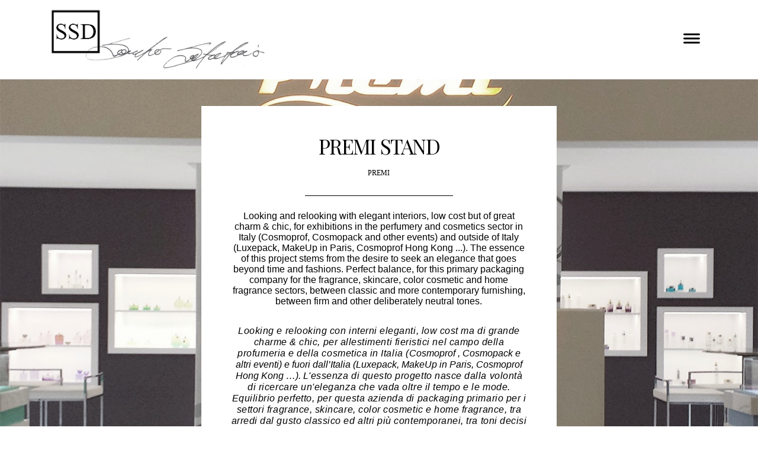

--- FILE ---
content_type: text/html
request_url: https://www.sandrosantantonio.com/premi-stand
body_size: 37497
content:
<!DOCTYPE html>
<html xmlns="http://www.w3.org/1999/xhtml">
	<head>
		<title>
PREMI STAND - SSD</title>
		<!-- META -->
		<meta charset="UTF-8">
		<meta name="viewport" content="width=device-width, maximum-scale=1"/> 
	
		<meta property="og:image" content="https://lh3.googleusercontent.com/5AEQO3itlntIOcghEYsj8HGEDr5x1j71ITRFz8Ftyap0PW82co7DGwll950n-IgO3crcHVm3mKtOoq62Hw=s1200" />
		<meta name="thumbnail" content="https://lh3.googleusercontent.com/5AEQO3itlntIOcghEYsj8HGEDr5x1j71ITRFz8Ftyap0PW82co7DGwll950n-IgO3crcHVm3mKtOoq62Hw=s1200" />
	
	
	
	
		<script src="https://www.youtube.com/iframe_api"></script>
		<!-- CSS -->
		<style class='common-css'>

body {
	padding: 0px;
	margin: 0px;
	min-height:100%;
}

.clickable{
	cursor:pointer;
}

.shown {
   opacity:1;
}

.bottom-layer{
	z-index:0;
}

.layer1{
	z-index:1;
}

.layer2{
	z-index:12;
}

.layer3{
	z-index:123;
}

.layer4{
	z-index:1234;
}

.layer5{
	z-index:12345;
}

.top-layer{
	z-index:123456789;
}

.space-layer{
	z-index:1234567899;
}

.fully-animated *{
		-webkit-transition: all 0.5s cubic-bezier(0.165, 0.84, 0.44, 1);
  -moz-transition: all 0.5s cubic-bezier(0.165, 0.84, 0.44, 1);
    -o-transition: all 0.5s cubic-bezier(0.165, 0.84, 0.44, 1);
    transition: all 0.5s cubic-bezier(0.165, 0.84, 0.44, 1);
}


.animated-color{
	-webkit-transition: color 0.5s cubic-bezier(0.165, 0.84, 0.44, 1);
 	-moz-transition: color 0.5s cubic-bezier(0.165, 0.84, 0.44, 1);
  	-o-transition: color 0.5s cubic-bezier(0.165, 0.84, 0.44, 1);
  	transition: color 0.5s cubic-bezier(0.165, 0.84, 0.44, 1);
  	-webkit-transition: background-color 0.5s cubic-bezier(0.165, 0.84, 0.44, 1);
 	-moz-transition: background-color 0.5s cubic-bezier(0.165, 0.84, 0.44, 1);
  	-o-transition: background-color 0.5s cubic-bezier(0.165, 0.84, 0.44, 1);
  	transition: background-color 0.5s cubic-bezier(0.165, 0.84, 0.44, 1);
}





.zero-opacity{
	opacity:0;
}



.slow-animated-opacity{
	-webkit-transition: opacity 1.5s cubic-bezier(0.165, 0.84, 0.44, 1);
 	-moz-transition: opacity 1.5s cubic-bezier(0.165, 0.84, 0.44, 1);
  	-o-transition: opacity 1.5s cubic-bezier(0.165, 0.84, 0.44, 1);
  	transition: opacity 1.5s cubic-bezier(0.165, 0.84, 0.44, 1);
}

.bg-div{
	position: fixed;
	top: 0px;
	left: 0px;
	height: 100%;
	width: 100%;
	background-image:url(/images/backgrounds/1.jpg);
	background-repeat:no-repeat;
	background-size: cover;
	background-position:center;
	opacity:0;
}

.bg-div.shown{
	opacity:0.4;
}




/* MAGIC CIRCLE */



.item-settings-menu{
	width:25px;
	height:25px;
	cursor:pointer;
	margin:2px;
	display:inline-block;
}



img.item-settings-menu:hover{
	/*background-color:grey;*/
}

.magic-circle-controls{
	position:absolute;
	opacity:0;
	background-color:black;
}

.magic-circle-controls.shown {
   opacity:1;
}



/* BREAD CRUMBS */
#bread-crumbs{
	font-family:HelveNueThinNormal;
	color:white;
	font-size:30px;
	left:40px;
	top:40px;
	display:inline-block;
	position:fixed;
}
#bread-crumbs img:not(.label-logo){
	vertical-align: middle;
	width:60px;
	height:60px;
	margin-top:-16px;
}

#bread-crumbs img.label-logo{
	vertical-align:top;
	margin-right:5px;
}

#bread-crumbs span{
	color:#666;
	font-size:30px;
	display:inline-block;
}


#bread-crumbs span.im-text , .module-back span.im-text{
	/*color:transparent;
  	background-repeat: no-repeat;
  	background-image: url('/images/ui_icons/xprslogo.png');
  	background-size: contain;
  	height: 25px;
  	background-position: center;*/
}


#bread-crumbs .bread-crumbs-path, #bread-crumbs .back-btn{
	display: inline-block;
} 


#bread-crumbs span.beta-icon{
	font-size:10px;
	color:white;
}


#bread-crumbs a{
	text-decoration: none;
	color:white;
	font-size:12px;
}


#blocking-div{
	position:absolute;
	top:0;
	left:0;
	width:100%;
	height:100%;
	background-color:black;
	background-image:url(/images/x_loader.gif);
	background-repeat: no-repeat;
	background-position: center;
	background-size: 50px 50px;
	
}

.terms-link , .call-me{
	text-decoration: none;
	color: #999;
	font-family: Arial;
	padding-left: 10px;
	font-size: 14px;
}

.tooltip-circle{
	background-image:url(/images/ui_icons/tooltip_circle.png);
	background-repeat:no-repeat;
	width:100px;
	height:100px;
	position:absolute;
	z-index: 9999999999;
	cursor:pointer;
	/*pointer-events:none;*/
}



.tooltip-wrapper.top-left{
		background-image:url(/images/ui_icons/tooltip_top_left.png);
}

.tooltip-wrapper.bottom-left{
	background-image:url(/images/ui_icons/tooltip_bottom_left.png);
}

.tooltip-wrapper.top-right{
	background-image:url(/images/ui_icons/tooltip_top_right.png);
}

.tooltip-wrapper.bottom-right{
	background-image:url(/images/ui_icons/tooltip_bottom_right.png);
}
	
	
.tooltip-wrapper{
	background-repeat:no-repeat;
	width:300px;
	height:250px;
	position:absolute;
	z-index: 99999999;
}

.tooltip-holder{
	font-family:Arial;
	margin:30px;
	text-align: left;
}

.tooltip-category{
	font-size:16px;
	color:red;
	font-weight:bold;
	padding-top: 10px;
}

.tooltip-title{
	font-size:22px;
	color:#333;
}

.tooltip-content{
	font-size:12px;
	color:#999;
	padding-top: 5px;
}

.tooltip-btn{
	border:solid 1px #999;
	color:#999;
	font-size:12px;
	display: inline-block;
	/*padding: 3px;*/
	margin-top: 20px;
	cursor:pointer;
	position: absolute;
	padding: 5px 10px;
}

.tooltip-btn.tooltip-next{
	bottom: 44px;
	right: 34px;
	color: white;
	background-color: #33CC66;
	border: solid 1px #33CC66;
	
}
.tooltip-btn.tooltip-hide{
	bottom: 44px;
	left: 31px;
}

.regular-mode .pro-feature{
	display:none!important;
}

iframe.stripe_checkout_app {
    z-index:12345678911!important;
}
.sr-modal-backdrop{
	z-index:1234567891!important;
}

.sr-confirm-amount{
	border:none!important;
}

.fa.fa-shopping-cart{
	border:none!important;
}

.sr-basket-widget-inner{
	border:none!important;
}

.t-t{
	/*color:red!important;*/
}


#translation-box{
 	float: left;
 	text-align: left;
    color: white;
    line-height: normal;
    margin-right: 11px;
    margin-top: 10px;
    font-size: 12px;
    z-index: 1234;
    background-color: #666;
    position: relative;
    font-family: Arial;
    width: 44px;
    display: inline-block;
    padding-top: 5px;
    padding-bottom: 5px;
    padding-left: 10px;
}


#translation-box img.caret{
	width:12px;
	height:12px;
	margin-top: 2px;
    margin-left: 4px;
}

#translation-box ul#lang-dropdown{
    line-height: normal;
    font-size: 12px;
    padding:4px;
    display:none;
    list-style-type: none;
    margin: 0px;
    margin-right:11px;
    padding: 0px;
    position: absolute;
    background-color: #666;
    left: 0px;
    text-align: left;
    max-height:170px;
    overflow-y:scroll;
}


#translation-box ul#lang-dropdown::-webkit-scrollbar-track{
	/*-webkit-box-shadow: inset 0 0 6px rgba(0,0,0,0.3);*/
	background-color: #000000;
}

#translation-box ul#lang-dropdown::-webkit-scrollbar{
	width: 6px;
	background-color: #000000;
}

#translation-box ul#lang-dropdown::-webkit-scrollbar-thumb{
	background-color: #999;
	
}

ul#lang-dropdown li:hover{
	background-color:#999;
}


ul#lang-dropdown li{
    width: 40px;
    padding: 2px;
    padding-left: 12px;
    padding-top: 5px;
    padding-bottom: 5px;
    font-size: 10px;
}


@media screen and (max-height: 600px) {
  #user-gravatar{
  	display:none;
  }
}


   </style>
		<style>
			@font-face {
				font-family: 'HelveNueThinNormal';
				src: url('https://storage.googleapis.com/xprs_resources/fonts/helveticaneuethn-webfont.eot');
				src: url('https://storage.googleapis.com/xprs_resources/fonts/helveticaneuethn-webfont.eot?iefix') format('eot'),
					url('https://storage.googleapis.com/xprs_resources/fonts/helveticaneuethn-webfont.woff') format('woff'),
					url('https://storage.googleapis.com/xprs_resources/fonts/helveticaneuethn-webfont.ttf') format('truetype'),
					url('https://storage.googleapis.com/xprs_resources/fonts/helveticaneuethn-webfont.svg#webfontJR0GaG5Z')
					format('svg');
				font-weight: normal;
				font-style: normal;
			}
		</style>
		<link rel="icon" type="image/png" href="https://lh3.googleusercontent.com/Q6M4Vuyax6mi4fimH6HCTfPpc4WRi9F_pHwh5nNYvSOnco5zwaJ_175K243KB7GB9seFPcZj_z0F2a9ZlQ" />
		<link rel="apple-touch-icon" href="https://lh3.googleusercontent.com/Q6M4Vuyax6mi4fimH6HCTfPpc4WRi9F_pHwh5nNYvSOnco5zwaJ_175K243KB7GB9seFPcZj_z0F2a9ZlQ"/>
	
	
		<script defer src="https://imos006-dot-im--os.appspot.com/js/imos.js?v=1.5.9bf2-jq7" type="text/javascript"></script>
		
	
		
		
	
	<link rel="stylesheet" type="text/css" href="//www.imcreator.com/css/fonts.css?v=1.5.9bf2-jq7" />
	<style class='inline-stripe-data'>/******************************************************************************************************
 *                                              STRIPE DATA STYLE
 *                                 	 
 ******************************************************************************************************/

 
 #vbid-b7ba0278-za6gdav9.master.item-box    {
	padding-top: 0px;
	padding-bottom: 0px;
	min-height: 415px;
} 
 #vbid-b7ba0278-za6gdav9.item-box > .item-wrapper    {
	max-width: 1000px;
}
 
 #vbid-b7ba0278-xnzeof94.master.item-box    {
	padding-top: 10px;
	padding-bottom: 5px;
	min-height: 542px;
} 
 #vbid-b7ba0278-xnzeof94.item-box > .item-wrapper    {
	max-width: 996px;
}
 
 #vbid-b7ba0278-66e15dhm.master.item-box    {
	padding-top: 0px;
	padding-bottom: 50px;
	min-height: 1343px;
} 
 #vbid-b7ba0278-66e15dhm.item-box > .item-wrapper    {
	max-width: 1000px;
}
 
 #vbid-b7ba0278-mdba4zm3.master.item-box    {
	padding-top: 0px;
	padding-bottom: 60px;
	min-height: 1343px;
}
 
 #vbid-b7ba0278-ctda5iey.master.item-box    {
	padding-top: 0px;
	padding-bottom: 0px;
	min-height: 493px;
}
 
 #vbid-b7ba0278-0askyghe.master.item-box    {
	padding-top: 0px;
	padding-bottom: 0px;
	min-height: 255px;
}
 
 #vbid-b7ba0278-kfyfrbnp.master.item-box    {
	padding-top: 0px;
	padding-bottom: 0px;
	min-height: 714px;
}
 
 #vbid-b7ba0278-kemk8ubx.master.item-box    {
	padding-top: 0px;
	min-height: 730px;
}
 
 #vbid-b7ba0278-depo9236.master.item-box    {
	padding-top: 0px;
	padding-bottom: 40px;
}
 
 #vbid-b7ba0278-k3wnrbpr.master.item-box    {
	padding-top: 0px;
	padding-bottom: 0px;
	min-height: 1343px;
}
 
 #vbid-b7ba0278-0hg3yurs.master.item-box    {
	padding-top: 30px;
	padding-bottom: 0px;
	min-height: 903px;
}
 
 #vbid-b7ba0278-djakttrc.master.item-box    {
	padding-top: 0px;
	padding-bottom: 0px;
	min-height: 641px;
}
 
 #vbid-b7ba0278-wnrnfxct.master.item-box    {
	padding-top: 0px;
	padding-bottom: 0px;
	min-height: 603px;
} 
 #vbid-b7ba0278-wnrnfxct.item-box > .item-wrapper    {
	max-width: 1000px;
}
 
 #vbid-b7ba0278-3rubbctz.master.item-box    {
	padding-top: 0px;
	padding-bottom: 30px;
	min-height: 1343px;
} 
 #vbid-b7ba0278-3rubbctz.item-box > .item-wrapper    {
	max-width: 1338px;
}
 
 #vbid-b7ba0278-jlymsytr.master.item-box    {
	padding-top: 0px;
	padding-bottom: 50px;
	min-height: 1343px;
} 
 #vbid-b7ba0278-jlymsytr.item-box > .item-wrapper    {
	max-width: 1000px;
}
 
 #vbid-b7ba0278-6efixzb7.master.item-box    {
	padding-top: 0px;
	padding-bottom: 0px;
	min-height: 1343px;
}
 
 #vbid-b7ba0278-lu6yuqbp.master.item-box    {
	padding-top: 0px;
	padding-bottom: 0px;
	min-height: 714px;
}
 
 #vbid-b7ba0278-tfu1u62b.master.item-box    {
	padding-top: 0px;
	padding-bottom: 40px;
}
 
 #vbid-b7ba0278-c6tgp21b.master.item-box    {
	padding-top: 0px;
	padding-bottom: 0px;
	min-height: 603px;
} 
 #vbid-b7ba0278-c6tgp21b.item-box > .item-wrapper    {
	max-width: 1000px;
}
 
 #vbid-b7ba0278-fvw55nux.master.item-box    {
	padding-top: 50px;
	padding-bottom: 60px;
	min-height: 1343px;
}
 
 #vbid-b7ba0278-mbo37btt.master.item-box    {
	padding-top: 0px;
	padding-bottom: 0px;
	min-height: 1343px;
} 
 #vbid-b7ba0278-mbo37btt.item-box > .item-wrapper    {
	max-width: 1416px;
}
 
 #vbid-b7ba0278-n6yn3wgo.master.item-box    {
	padding-top: 55px;
	padding-bottom: 40px;
	min-height: 1343px;
} 
 #vbid-b7ba0278-n6yn3wgo.item-box > .item-wrapper    {
	max-width: 1000px;
}
 
 #vbid-b7ba0278-r2l53n3q.master.item-box    {
	padding-top: 0px;
	padding-bottom: 0px;
	min-height: 493px;
}
 
 #vbid-b7ba0278-km1zbjxr.master.item-box    {
	padding-top: 0px;
	padding-bottom: 0px;
	min-height: 714px;
}
 
 #vbid-b7ba0278-v4fqygvr.master.item-box    {
	padding-top: 0px;
	padding-bottom: 0px;
	min-height: 580px;
}
 
 #vbid-b7ba0278-or0gwpod.master.item-box    {
	padding-top: 10px;
	padding-bottom: 5px;
	min-height: 542px;
} 
 #vbid-b7ba0278-or0gwpod.item-box > .item-wrapper    {
	max-width: 996px;
}
 
 #vbid-b7ba0278-j5c0pbhy.master.item-box    {
	padding-top: 70px;
	padding-bottom: 30px;
	min-height: 864px;
} 
 #vbid-b7ba0278-j5c0pbhy.item-box > .item-wrapper    {
	max-width: 1782px;
}
 
 #vbid-b7ba0278-g0msi8bv.master.item-box    {
	padding-top: 0px;
	padding-bottom: 0px;
	min-height: 714px;
}
 
 #vbid-b7ba0278-45sv3gpv.master.item-box    {
	padding-top: 0px;
	padding-bottom: 0px;
	min-height: 641px;
}</style>
	
	<style class='inline-stripe-data'>/******************************************************************************************************
 *                                              STRIPE DATA STYLE
 *                                 	 
 ******************************************************************************************************/

 
 #vbid-55f0b-9h4v9wss   {
	background-position: 51.9258079528809% 44.8459205627441%;
}
 
 #vbid-55f0b-twb5j71n   {
	background-position: 48.4326019287109% 71.0374603271484%;
}
 
 #vbid-55f0b-gh0fcnaa.master.item-box    {
	padding-top: 20px;
	padding-bottom: 0px;
	min-height: 883px;
} 
 #vbid-55f0b-gh0fcnaa.item-box > .item-wrapper    {
	max-width: 1000px;
}
 
 #vbid-55f0b-a5o9r3dl.master.item-box    {
	padding-top: 0px;
	padding-bottom: 0px;
	min-height: 299px;
}
 
 #vbid-032ba4bc-mdblbnbb.master.item-box    {
	padding-top: 0px;
	padding-bottom: 0px;
}
 
 #vbid-55f0b-3cribo9p.master.item-box    {
	padding-top: 0px;
	min-height: 374px;
} 
 #vbid-55f0b-3cribo9p.item-box > .item-wrapper    {
	max-width: 1682px;
}
 
 #vbid-55f0b-vgwpydxa.master.item-box    {
	padding-top: 0px;
	padding-bottom: 0px;
	min-height: 699px;
}
 
 #vbid-55f0b-11laad6c.master.item-box    {
	padding-top: 10px;
	padding-bottom: 10px;
	min-height: 236px;
}
 
 #vbid-55f0b-lfgiqwz2.master.item-box    {
	padding-top: 0px;
	padding-bottom: 0px;
	min-height: 704px;
} 
 #vbid-55f0b-lfgiqwz2.item-box > .item-wrapper    {
	max-width: 1658px;
}
 
 #vbid-55f0b-bflpq0rx.master.item-box    {
	padding-top: 0px;
	padding-bottom: 0px;
}
 
 #vbid-55f0b-wpi6e9qc   {
	background-position: 51.7937202453613% 11.3861389160156%;
}
 
 #vbid-55f0b-ydvn4d4m.master.item-box    {
	min-height: 773px;
}
 
 #vbid-55f0b-brsf0bau.master.item-box    {
	padding-top: 0px;
	padding-bottom: 15px;
} 
 #vbid-55f0b-brsf0bau.item-box > .item-wrapper    {
	max-width: 1000px;
}
 
 #vbid-55f0b-umb89tz1.master.item-box    {
	padding-top: 0px;
	padding-bottom: 0px;
	min-height: 234px;
}
 
 #vbid-55f0b-clrluipn.master.item-box    {
	padding-top: 75px;
	padding-bottom: 75px;
	min-height: 149px;
} 
 #vbid-55f0b-clrluipn.item-box > .item-wrapper    {
	max-width: 1000px;
}
 
 #vbid-55f0b-hfckxyoq.master.item-box    {
} 
 #vbid-55f0b-hfckxyoq.master.item-box    {
	min-height: 323px;
}
 
 #vbid-55f0b-yalhvdxf.master.item-box    {
	padding-top: 0px;
	padding-bottom: 0px;
	min-height: 255px;
}
 
 #vbid-55f0b-wki79j3f   {
	background-position: 82.3651428222656% 53.8260879516602%;
}
 
 #vbid-55f0b-fg14fuaw.master.item-box    {
	padding-top: 0px;
	padding-bottom: 20px;
	min-height: 883px;
} 
 #vbid-55f0b-fg14fuaw.item-box > .item-wrapper    {
	max-width: 1000px;
}
 
 #vbid-55f0b-hbmmwzfa   {
	background-position: 30.082986831665% 0%;
}
 
 #vbid-55f0b-g6ucygry.master.item-box    {
	padding-top: 30px;
	padding-bottom: 35px;
	min-height: 1343px;
}
 
 #vbid-55f0b-vwaoeeq5   {
	background-position: 36.0986557006836% 48.3706703186035%;
}
 
 #vbid-55f0b-cwo8tjwn   {
	background-position: 47.9101371765137% 31.5561962127686%;
}
 
 #vbid-55f0b-lmqwc8be   {
	background-position: 51.2944984436035% 79.1105117797852%;
}
 
 #vbid-55f0b-eooxjwvv   {
	background-position: 45.6293716430664% 22.344690322876%;
}
 
 #vbid-55f0b-hw3b4qeh.master.item-box    {
	padding-top: 35px;
	padding-bottom: 15px;
	min-height: 549px;
} 
 #vbid-55f0b-hw3b4qeh.item-box > .item-wrapper    {
	max-width: 1000px;
}
 
 #vbid-f834bc12-2iozfb83.master.item-box    {
	padding-top: 0px;
	min-height: 555px;
}
 
 #vbid-55f0b-c8upmjet.master.item-box    {
	padding-top: 0px;
	padding-bottom: 20px;
	min-height: 883px;
} 
 #vbid-55f0b-c8upmjet.item-box > .item-wrapper    {
	max-width: 1000px;
}
 
 #vbid-55f0b-gtnbnjbu.master.item-box    {
	padding-top: 0px;
	padding-bottom: 0px;
	min-height: 382px;
} 
 #vbid-55f0b-gtnbnjbu.item-box > .item-wrapper    {
	max-width: 1000px;
}
 
 #vbid-55f0b-j9pko5ew.master.item-box    {
	padding-top: 0px;
	padding-bottom: 0px;
	min-height: 647px;
}
 
 #vbid-55f0b-g6kezch9   {
	background-position: 48.6415901184082% 18.5064926147461%;
}
 
 #vbid-55f0b-yqmy04ac   {
	background-position: 48.6415901184082% 26.6233768463135%;
}
 
 #vbid-55f0b-vah9zvyh.master.item-box    {
	padding-top: 0px;
	padding-bottom: 40px;
} 
 #vbid-55f0b-vah9zvyh.item-box > .item-wrapper    {
	max-width: 1000px;
}
 
 #vbid-55f0b-bmisrkdp.master.item-box    {
	padding-top: 0px;
	padding-bottom: 0px;
}
 
 #vbid-55f0b-4h4z5ig9   {
	background-position: 48.2062797546387% 23.9910316467285%;
}
 
 #vbid-55f0b-umxisy86   {
	background-position: 50.2000007629395% 8.81103992462158%;
}
 
 #vbid-55f0b-htai7qgi   {
	background-position: 54.0358734130859% 100%;
}
 
 #vbid-55f0b-ln04huh3   {
	background-position: 53.9237670898438% 51.5926666259766%;
}
 
 #vbid-55f0b-4ticowek.master.item-box    {
	padding-top: 0px;
	padding-bottom: 0px;
	min-height: 580px;
}
 
 #vbid-55f0b-hh5jhbw2.master.item-box    {
	padding-top: 25px;
	padding-bottom: 35px;
	min-height: 1343px;
}
 
 #vbid-55f0b-slswlxpk.master.item-box    {
} 
 #vbid-55f0b-slswlxpk.master.item-box    {
	min-height: 370px;
}
 
 #vbid-55f0b-adayg6yd   {
	background-position: 41.9580421447754% 0%;
}
 
 #vbid-55f0b-gznawhiu.master.item-box    {
	padding-top: 0px;
	padding-bottom: 0px;
	min-height: 364px;
} 
 #vbid-55f0b-gznawhiu.item-box > .item-wrapper    {
	max-width: 1000px;
}
 
 #vbid-55f0b-wopmlyds   {
	background-position: 46.9696960449219% 89.3939361572266%;
}
 
 #vbid-55f0b-l7bygyic.master.item-box    {
	padding-top: 0px;
	padding-bottom: 0px;
	min-height: 146px;
} 
 #vbid-55f0b-l7bygyic.item-box > .item-wrapper    {
	max-width: 1000px;
}
 
 #vbid-55f0b-bwlztqyd.master.item-box    {
	padding-top: 0px;
	padding-bottom: 0px;
	min-height: 580px;
}
 
 #vbid-7f20b3d5-iidd4ogs.master.item-box    {
	padding-top: 0px;
	min-height: 627px;
}

 
 #vbid-55f0b-qjls8a6s   {
	background-position: 23.3408069610596% 0%;
}
 
 #vbid-fe57c653-s5pdf8f2.master.item-box    {
	padding-top: 0px;
	min-height: 435px;
}
 
 #vbid-55f0b-vqa2s0wq.master.item-box    {
	padding-top: 0px;
	padding-bottom: 0px;
	min-height: 255px;
}
 
 #vbid-55f0b-ukycvklo   {
	background-position: 49.8955078125% 0.613496959209442%;
}
 
 #vbid-55f0b-3bzmyut6   {
	background-position: 50.5673980712891% 54.6576156616211%;
}
 
 #vbid-1f7add24-mdblbnbb.master.item-box    {
	padding-top: 0px;
	padding-bottom: 0px;
}
 
 #vbid-a38196bf-fvkzrzpd.master.item-box    {
	padding-top: 0px;
	padding-bottom: 0px;
	min-height: 580px;
}
 
 #vbid-3ed6b357-2iozfb83.master.item-box    {
	padding-top: 0px;
	min-height: 555px;
}
 
 #vbid-bb2cf7a9-0vqmyzjw.master.item-box    {
	padding-top: 0px;
	padding-bottom: 0px;
}
 
 #vbid-55f0b-vxhiybyq.master.item-box    {
	min-height: 147px;
}
 
 #vbid-55f0b-cuj0nhck   {
	background-position: 12.0986547470093% 42.2062797546387%;
}
 
 #vbid-55f0b-8dzozrc4.master.item-box    {
	padding-top: 0px;
	padding-bottom: 0px;
	min-height: 381px;
}
 
 #vbid-55f0b-6fubjltm.master.item-box    {
	padding-top: 0px;
	padding-bottom: 0px;
	min-height: 580px;
}
 
 #vbid-55f0b-zmlwlnmb.master.item-box    {
	padding-top: 0px;
	padding-bottom: 0px;
	min-height: 538px;
} 
 #vbid-55f0b-zmlwlnmb.item-box > .item-wrapper    {
	max-width: 1000px;
}
 
 #vbid-55f0b-abqnbbfa.master.item-box    {
	padding-top: 15px;
}
 
 #vbid-55f0b-vwblymh1.master.item-box    {
	padding-top: 0px;
	padding-bottom: 0px;
	min-height: 255px;
}
 
 #vbid-55f0b-xruoyxyy.master.item-box    {
	padding-top: 0px;
	padding-bottom: 0px;
	min-height: 243px;
} 
 #vbid-55f0b-xruoyxyy.item-box > .item-wrapper    {
	max-width: 1000px;
}
 
 #vbid-55f0b-mzrres92.master.item-box    {
	padding-top: 0px;
	padding-bottom: 0px;
	min-height: 648px;
}
 
 #vbid-55f0b-six3ondw.master.item-box    {
	min-height: 603px;
}
 
 #vbid-55f0b-5woo8qlk.master.item-box    {
	padding-top: 0px;
	padding-bottom: 0px;
	min-height: 44px;
}
 
 #vbid-1c2b83f8-0e85yjxy.master.item-box    {
	padding-top: 0px;
	min-height: 423px;
}
 
 #vbid-55f0b-rstsjilb.master.item-box    {
	padding-top: 35px;
	padding-bottom: 15px;
	min-height: 228px;
} 
 #vbid-55f0b-rstsjilb.item-box > .item-wrapper    {
	max-width: 1000px;
}
 
 #vbid-55f0b-zrtn7i6r.master.item-box    {
	padding-top: 0px;
	padding-bottom: 0px;
	min-height: 241px;
}
 
 #vbid-55f0b-y1uobctl   {
	background-position: 50% 31.2688827514648%;
}
 
 #vbid-55f0b-ur6bjoyc   {
	background-position: 54.0752334594727% 91.5584411621094%;
}
 
 #vbid-55f0b-okholnm6.master.item-box    {
	padding-top: 0px;
	padding-bottom: 0px;
	min-height: 200px;
} 
 #vbid-55f0b-okholnm6.item-box > .item-wrapper    {
	max-width: 1000px;
}
 
 #vbid-55f0b-5z82bava.master.item-box    {
	padding-top: 0px;
	padding-bottom: 0px;
	min-height: 883px;
} 
 #vbid-55f0b-5z82bava.item-box > .item-wrapper    {
	max-width: 1000px;
}
 
 #vbid-55f0b-15kteezc.master.item-box    {
	padding-top: 30px;
	padding-bottom: 35px;
	min-height: 1343px;
}
 
 #vbid-11d42175-mdblbnbb.master.item-box    {
	padding-top: 0px;
	padding-bottom: 0px;
}
 
 #vbid-55f0b-alvjycyv   {
	background-position: 46.8609848022461% 26.2973518371582%;
}
 
 #vbid-55f0b-ybtih22h.master.item-box    {
	min-height: 231px;
}
 
 #vbid-55f0b-qu1tmmgo   {
	background-position: 51.3452911376953% 16.8316841125488%;
}
 
 #vbid-55f0b-1bste3ey.master.item-box    {
	padding-top: 0px;
	padding-bottom: 0px;
	min-height: 883px;
}
 
 #vbid-55f0b-mmjmbok4.master.item-box    {
	padding-top: 30px;
	padding-bottom: 35px;
	min-height: 1343px;
}
 
 #vbid-55f0b-x3zi8ifr.master.item-box    {
	padding-top: 0px;
	padding-bottom: 0px;
	min-height: 424px;
} 
 #vbid-55f0b-x3zi8ifr.item-box > .item-wrapper    {
	max-width: 1000px;
}
 
 #vbid-55f0b-ymo02nrm   {
	background-position: 43.6865196228027% 53.7792205810547%;
}
 
 #vbid-55f0b-lyqfiemm.master.item-box    {
	padding-top: 0px;
	padding-bottom: 0px;
	min-height: 580px;
}
 
 #vbid-55f0b-1zo0avzx.master.item-box    {
	padding-top: 0px;
	padding-bottom: 0px;
	min-height: 883px;
} 
 #vbid-55f0b-1zo0avzx.item-box > .item-wrapper    {
	max-width: 1000px;
}
 
 #vbid-739724cd-4wbdysaz.item-box > .item-wrapper    {
	max-width: 1000px;
}
 
 #vbid-55f0b-uiiv0xcy.item-box > .item-wrapper    {
	max-width: 1000px;
}
 
 #vbid-55f0b-mfacdbg7.master.item-box    {
	min-height: 699px;
}
 
 #vbid-55f0b-hsojcegx   {
	background-position: 44.2089881896973% 48.3110046386719%;
}
 
 #vbid-55f0b-1e1gpyez   {
	background-position: 56.0606079101563% 100%;
}
 
 #vbid-86d6febd-kqgmxt5n.master.item-box    {
	padding-top: 0px;
	min-height: 416px;
}
 
 #vbid-55f0b-7uzoyswd.master.item-box    {
	padding-top: 35px;
	padding-bottom: 20px;
	min-height: 202px;
} 
 #vbid-55f0b-7uzoyswd.item-box > .item-wrapper    {
	max-width: 1000px;
}</style>
	

	<style class='view-css'>html {
	-webkit-text-size-adjust: 100%; /* Prevent font scaling in landscape while allowing user zoom */
	font-size: 1px;
}

body{
	padding:0px;
	margin:0px;
	overflow-y: auto;
	overflow-x: hidden;
	min-width:300px;
	font-size:12px;
}

ul{
	list-style:none;
	padding: 0px;
}

li{
	margin:0px;
	padding:0px;
}

p{
	margin:0px;
	padding:0px;
}

#xprs{
	overflow:hidden;
}

.item-wrapper{
	margin-left: auto;
	margin-right: auto;
	height:100%;
	width:100%;
	min-height:inherit;
}

.preview-image-holder .image-link{
	min-height:inherit;
	display:inline-block;
}

a{
	text-decoration: none;
	pointer-events:auto;
}

#loading{
	left: 50%;
	position: relative;
}

.container{
	top: 0px;
	width: auto;
	height: 100%;
	left: 0px;
	min-height:inherit;
	position: relative;
}

.element-wrapper .content{
	position: relative;
}

.master.item-box{
	width:100%;
	margin: 0px;
	text-align: center;
}

.master.item-box .stripe-background{
	height: 100%;
	width: 100%;
	min-height: inherit;
	background-repeat: no-repeat;
	background-size: cover;
	background-position:center;
	position: absolute;
	pointer-events:none;
}

.item-box{
	position:relative;
	overflow:visible;
}

.item-box.hide-from-preview ,.item-box.hide-from-view{
	display:none;
}

.image-cover, .page-image-cover{
	display: block;
	overflow:hidden;
}

.image-holder,.preview-image-holder{
	background-position: center;
	background-size:cover;
	background-repeat:no-repeat;
	background-color:transparent;
	width:auto;
	overflow:hidden;
	width:100%;
	height:100%;
}

.image-source{
	background-repeat:no-repeat;
	background-color:transparent;
	width:100%;
	height:100%;
}

.element.image-source{
	 box-sizing:border-box;
     -moz-box-sizing:border-box;
     -webkit-box-sizing:border-box;
}

.icon-source{
	background-position: center;
	background-size:contain;
	background-repeat:no-repeat;
	background-color:transparent;
	height:auto;
	display:inline-block;
	position:relative;
}

.item-content:not(.blocks_layout):hover  .hover_none{
	-webkit-filter: grayscale(0%) !important; /* New WebKit */
	-webkit-filter: brightness(100%) !important; /* New WebKit */
	transform: scale(1,1) !important;
	-ms-transform: scale(1,1) !important; /* IE 9 */
	-webkit-transform: scale(1,1) !important; /* Safari and Chrome */
}

.item-content{
	height:100%;
	min-height:inherit;
	position:relative;
}

.black_and_white , .item-content:not(.blocks_layout):hover .hover_black_and_white {
	-webkit-filter: grayscale(100%); /* New WebKit */
}

.darken_120,.item-content:not(.blocks_layout):hover .hover_darken_120{
	-webkit-filter: brightness(0.8); /* New WebKit */
}

.darken_140,  .item-content:not(.blocks_layout):hover .hover_darken_140{	
	-webkit-filter: brightness(0.6); /* New WebKit */
}

.grow_120, .item-content:not(.blocks_layout):hover .hover_grow_120{
	transform: scale(1.2,1.2);
	-ms-transform: scale(1.2,1.2); /* IE 9 */
	-webkit-transform: scale(1.2,1.2); /* Safari and Chrome */
	-moz-transform:scale(1.2,1.2);
}

.grow_140, .item-content:not(.blocks_layout):hover .hover_grow_140{
	transform: scale(1.4,1.4);
	-ms-transform: scale(1.4,1.4); /* IE 9 */
	-webkit-transform: scale(1.4,1.4); /* Safari and Chrome */
	-moz-transform:scale(1.4,1.4);
}

.item-box.element-box{
	width:100%;
}

.page-content > img:first-of-type{
	width:700px;
}

.page-content p.Body:first-of-type{
	padding-top: 17px;
}

.element-holder{
	display:block;
	margin: auto;
	text-align: center;
	width:100%;
	position: relative;
}

.marginable{
	margin-left:60px;
	margin-right:60px;
}

.picture-element{
	background-position: center;
	background-size:cover;
	background-repeat:no-repeat;
	background-color:transparent;
}

.icon-element{
	background-position: center;
	background-size:contain;
	background-repeat:no-repeat;
	background-color:transparent;
	height: 50px;
}

.icon-holder{
	width:100%;
}

.stripe-default-width{
	margin-left:auto;
	margin-right:auto;
}

#pagination-btn{
	cursor:pointer;
}

#pagination-holder{
	display:inline-block;
	margin-left:auto;
	margin-right:auto;
}

#pagination-wrapper{
	width:100%;
	text-align:center;
	display:none;
}

[data-child-type='PIC'] .element-wrapper .content{
	height:100%;
	min-height:inherit;
}

[data-child-type='PIC'] .element-wrapper .content .page-image-cover{
	height:100%;
	min-height:inherit;
}

[data-child-type='PIC'] .element-wrapper .content .page-image-cover .Picture{
	height:100%;
	min-height:inherit;
}

[data-child-type='VIDEO'] .element-wrapper .content{
	height:100%;
	min-height:inherit;
}

[data-child-type='VIDEO'] .element-wrapper .content .page-video-cover{
	height:100%;
	min-height:inherit;
}

[data-child-type='VIDEO'] .element-wrapper .content .page-video-cover .video-source{
	height:100%;
	min-height:inherit;
}

[data-child-type='MAP'] .element-wrapper .content{
	height:100%;
	min-height:inherit;
}

[data-child-type='MAP'] .element-wrapper .content .page-map-cover{
	height:100%;
	min-height:inherit;
}

[data-child-type='MAP'] .element-wrapper .content .page-map-cover .map-source{
	height:100%;
	min-height:inherit;
}

.preview-video-holder , .preview-map-holder{
	height:100%;
	min-height:inherit;
}

.preview-map-holder{
	position: absolute;
	width:100%;
	top: 0px;
	left: 0px;
	line-height:normal;
}

.preview-video-source, .preview-map-source{
	height:100%;
	min-height:inherit;
	overflow:hidden;
}

#xprs:not(.in-editor) .preview-video-source.vid-autoplay{
	transition:opacity 1s linear;
	opacity:0;
}

.video-source .me-plugin{
	position:relative;
		height:100%;
	min-height:inherit;
}

.map-frame{
	height: 100%;
	width: 100%;
	min-height: inherit;
}

.ytplayer{
	height: 100%;
	width: 100%;
	min-height: inherit;
}
.rounded{
	border-radius: 15px;
}

.title-holder{
	margin-right:auto;
	margin-left:auto;
}

.video-wrapper{
	overflow: hidden;
}

.video-source.fitvid{
	overflow:hidden;
} 

.erred-user-form-field, .erred-user-form-field input[type=date]{
	background-color:#de6262 !important;
	color:white !important;
}

input[type=checkbox].erred-user-form-field{
	box-shadow: 0 0 2px 1px #de6262;
}

.preview-form .Field {
	width:100%;
	pointer-events: auto;
	box-sizing: border-box;
}

.preview-form .field-holder label input[type="checkbox"].Field {
	width:auto;
	border:none;
	margin:0px;
	min-width: auto!important;
	margin-right:10px;
}

.preview-form .field-holder input[type="date"].Field{
	width: auto!important;
    text-align: right!important;
    padding: 0!important;
	margin: 0!important;
	border:none!important;
	min-width: auto!important;
}

label.preview-element.Field.for-date{
	display: inline-flex;
    justify-content: space-between;
    align-items: center;
}

.preview-form textarea.Field {
    resize: none;
    height: 4em;
}

.preview-form .field-checkbox span, .preview-form .field-checkbox input{
	vertical-align: middle;
}

.preview-form .field-checkbox{
	text-align: left;
}

/* fix for old style */
.preview-icon-holder {
	margin-bottom: 0px!important;
} 

.master.item-box[data-child-type="MAP"]{
	min-height:300px;
}

.disable-max-width{
	max-width:none!important;
}

.master.item-box.header-box{
	z-index:123456;
}

.animated-top{
	-webkit-transition: top 2s cubic-bezier(0.165, 0.84, 0.44, 1);
 	-moz-transition: top 2s cubic-bezier(0.165, 0.84, 0.44, 1);
  	-o-transition: top 2s cubic-bezier(0.165, 0.84, 0.44, 1);
  	transition: top 2s cubic-bezier(0.165, 0.84, 0.44, 1);
}

iframe.html-frame{
	width: 100%;
	height: 100%;
	min-height:inherit;
}

.html-wrapper .content ,
.html-wrapper .content .page-html-cover ,
.html-wrapper .content .page-html-cover .html-source,
.raw-wrapper .content,
.raw-wrapper .content .page-raw-cover,
.raw-wrapper .content .page-raw-cover .html-source,
.raw-wrapper .content .page-raw-cover .html-source .raw-container{
	min-height:inherit;
	height:inherit;
}

.raw-wrapper .content .page-raw-cover .html-source .raw-container,.raw-wrapper .content{
	overflow: hidden;
}

.raw-wrapper .content .page-raw-cover.centered .html-source .raw-container{
	position: absolute;
    left: 50%;
    top: 50%;
    transform: translateX(-50%) translateY(-50%);
    height:auto;
    min-height:initial;
}

/*****************************************************************************/
/* EFFECTS
/*****************************************************************************/

[data-flex_element_effect="effect-fadein"] ~ #children .preview-content-holder{
	opacity: 0;
}

[data-flex_element_effect="effect-fadein"] ~ #children .play-effect .preview-content-holder{
	-webkit-transition: opacity 2s cubic-bezier(0.165, 0.84, 0.44, 1); /* Safari, Chrome and Opera > 12.1 */
	-moz-transition: opacity 2s cubic-bezier(0.165, 0.84, 0.44, 1); /* Firefox < 16 */
	 -ms-transition: opacity 2s cubic-bezier(0.165, 0.84, 0.44, 1); /* Internet Explorer */
	  -o-transition: opacity 2s cubic-bezier(0.165, 0.84, 0.44, 1); /* Opera < 12.1 */
		 transition: opacity 2s cubic-bezier(0.165, 0.84, 0.44, 1);
  opacity: 1;
}

[data-flex_element_effect="effect-grow"] ~ #children .preview-content-holder{
	transform: scale(0.9);
	opacity:0
}

[data-flex_element_effect="effect-grow"] ~ #children .play-effect .preview-content-holder{
	-webkit-transition: transform 1s cubic-bezier(0.165, 0.84, 0.44, 1), opacity 1s cubic-bezier(0.165, 0.84, 0.44, 1); /* Safari, Chrome and Opera > 12.1 */
	-moz-transition: transform 1s cubic-bezier(0.165, 0.84, 0.44, 1), opacity 1s cubic-bezier(0.165, 0.84, 0.44, 1); /* Firefox < 16 */
	 -ms-transition: transform 1s cubic-bezier(0.165, 0.84, 0.44, 1), opacity 1s cubic-bezier(0.165, 0.84, 0.44, 1); /* Internet Explorer */
	  -o-transition: transform 1s cubic-bezier(0.165, 0.84, 0.44, 1), opacity 1s cubic-bezier(0.165, 0.84, 0.44, 1); /* Opera < 12.1 */
		 transition: transform 1s cubic-bezier(0.165, 0.84, 0.44, 1), opacity 1s cubic-bezier(0.165, 0.84, 0.44, 1);
		 transform: scale(1);
		 opacity:1
}

[data-flex_element_effect="effect-slide-up"] ~ #children .preview-content-holder{
	transform: translateY(10vh);
	opacity:0;
}

[data-flex_element_effect="effect-slide-up"] ~ #children .play-effect .preview-content-holder{
	-webkit-transition: transform 1s cubic-bezier(0.165, 0.84, 0.44, 1) , opacity 3s cubic-bezier(0.165, 0.84, 0.44, 1); /* Safari, Chrome and Opera > 12.1 */
	-moz-transition: transform 1s cubic-bezier(0.165, 0.84, 0.44, 1), opacity 3s cubic-bezier(0.165, 0.84, 0.44, 1); /* Firefox < 16 */
	 -ms-transition: transform 1s cubic-bezier(0.165, 0.84, 0.44, 1), opacity 3s cubic-bezier(0.165, 0.84, 0.44, 1); /* Internet Explorer */
	  -o-transition: transform 1s cubic-bezier(0.165, 0.84, 0.44, 1), opacity 3s cubic-bezier(0.165, 0.84, 0.44, 1); /* Opera < 12.1 */
		 transition: transform 1s cubic-bezier(0.165, 0.84, 0.44, 1), opacity 3s cubic-bezier(0.165, 0.84, 0.44, 1);
		 transform: translateY(0);
		 opacity:1;
}

.item-details{
	line-height:0px;
	position:relative;
}

.preview-body ul{
	padding-left: 20px!important;
	list-style:initial;
	padding: initial;
}

.preview-body li{
	margin:initial;
	padding:initial;
}

.preview-raw-wrapper {
	width: 100%;
    height: 100%;
}

.preview-raw-holder {
	width: 100%;
    height: 100%;
    top: 0px;
    left: 0px;
    position: relative;
}

.preview-raw-container{
	height:100%;
	width:100%;
}

.stripes .master.element-box .image-source{
	min-height: inherit;
	height:100%;
}

.map-blocker{
	height:100%;
	min-height:inherit;
	width:100%;
	position:absolute;
	left:0px;
	right:0px;
	z-index:12345678;
}

.element-wrapper.pic-wrapper a{
	min-height:inherit;
}

[data-default-currency=USD] .preview-price:not(.sold-out)::before, [data-default-currency=USD] .shipping-currency::before  { 
    content: "$";
}

[data-default-currency=EUR] .preview-price:not(.sold-out)::before, [data-default-currency=EUR] .shipping-currency::before { 
    content: "\20ac";
}

[data-default-currency=GBP] .preview-price:not(.sold-out)::before, [data-default-currency=GBP] .shipping-currency::before{ 
    content: "\00a3";
}

[data-default-currency=SEK] .preview-price:not(.sold-out)::after, [data-default-currency=SEK] .shipping-currency::after  { 
    content: "Kr";
    font-size: 0.7em;
}

[data-default-currency=NOK] .preview-price:not(.sold-out)::after, [data-default-currency=NOK] .shipping-currency::after  { 
    content: "kr";
    font-size: 0.7em;
}

[data-default-currency=VND] .preview-price:not(.sold-out)::after, [data-default-currency=VND] .shipping-currency::after  { 
    content: "₫";
    font-size: 0.7em;
}

[data-default-currency=NPR] .preview-price:not(.sold-out)::after, [data-default-currency=NPR] .shipping-currency::after  { 
    content: "Re.";
    font-size: 0.7em;
}

[data-default-currency=HUF] .preview-price:not(.sold-out)::after, [data-default-currency=HUF] .shipping-currency::after  { 
    content: "Ft";
    font-size: 0.7em;
}

[data-default-currency=RON] .preview-price:not(.sold-out)::after, [data-default-currency=RON] .shipping-currency::after  { 
    content: "lei";
    font-size: 0.7em;
}

[data-default-currency=GHS] .preview-price:not(.sold-out)::after, [data-default-currency=GHS] .shipping-currency::after  { 
    content: "GH¢";
    font-size: 0.7em;
}

[data-default-currency=CAD] .preview-price:not(.sold-out)::before, [data-default-currency=CAD] .shipping-currency::before { 
    content: "$(cad)";
    font-size: 0.7em;
}

[data-default-currency=AUD] .preview-price:not(.sold-out)::before, [data-default-currency=AUD] .shipping-currency::before { 
    content: "$";
    font-size: 0.7em;
}

[data-default-currency=AUD] .preview-price:not(.sold-out)::after, [data-default-currency=AUD] .shipping-currency::after { 
    content: "(AUD)";
    font-size: 0.7em;
}

[data-default-currency=CHF] .preview-price:not(.sold-out)::after, [data-default-currency=CHF] .shipping-currency::after { 
    font-size: 0.7em;
}


[data-default-currency=BRL] .preview-price:not(.sold-out)::before, [data-default-currency=BRL] .shipping-currency::before { 
    content: "R$";
}

[data-default-currency=MYR] .preview-price:not(.sold-out)::before, [data-default-currency=MYR] .shipping-currency::before { 
    content: "RM";
}

[data-default-currency=SGD] .preview-price:not(.sold-out)::before, [data-default-currency=SGD] .shipping-currency::before { 
    content: "S$";
}

[data-default-currency=ZAR] .preview-price:not(.sold-out)::before, [data-default-currency=ZAR] .shipping-currency::before { 
    content: "R";
}

[data-default-currency=INR] .preview-price:not(.sold-out)::before, [data-default-currency=INR] .shipping-currency::before { 
    content: "\20b9";
}

[data-default-currency=NGN] .preview-price:not(.sold-out)::before, [data-default-currency=NGN] .shipping-currency::before { 
    content: "\20a6 ";
}

[data-default-currency=TRY] .preview-price:not(.sold-out)::before, [data-default-currency=TRY] .shipping-currency::before { 
    content: "\20ba";
}

[data-default-currency=CHF] .preview-price:not(.sold-out)::before, [data-default-currency=CHF] .shipping-currency::before { 
    content: "CHF";
}

[data-default-currency=AED] .preview-price:not(.sold-out)::after, [data-default-currency=AED] .shipping-currency::after { 
	content: "\062f.\0625";
}

[data-default-currency=PKR] .preview-price:not(.sold-out)::after, [data-default-currency=PKR] .shipping-currency::after { 
	content: "₨";
}

[data-default-currency=THB] .preview-price:not(.sold-out)::after, [data-default-currency=THB] .shipping-currency::after { 
	content: "฿";
}

[data-default-currency=IDR] .preview-price:not(.sold-out)::after, [data-default-currency=IDR] .shipping-currency::after { 
	content: "Rp";
}

[data-default-currency=TWD] .preview-price:not(.sold-out)::before, [data-default-currency=TWD] .shipping-currency::before { 
	content: "NT$";
}

[data-default-currency=UYU] .preview-price:not(.sold-out)::before, [data-default-currency=UYU] .shipping-currency::before { 
	content: "$U";
}

[data-default-currency=MXN] .preview-price:not(.sold-out)::before, [data-default-currency=MXN] .shipping-currency::before { 
	content: "Mex$";
}

[data-default-currency=TWD] .preview-price:not(.sold-out)::before, [data-default-currency=TWD] .shipping-currency::before { 
	content: "NT$";
}

[data-default-currency=GHS] .preview-price:not(.sold-out)::before, [data-default-currency=GHS] .shipping-currency::before { 
	content: "GH¢";
}

[data-default-currency=MAD] .preview-price:not(.sold-out)::after, [data-default-currency=MAD] .shipping-currency::after { 
	content: "DH";
}

[data-default-currency=RUB] .preview-price:not(.sold-out)::after, [data-default-currency=RUB] .shipping-currency::after { 
	content: "\20bd";
}

[data-default-currency=JPY] .preview-price:not(.sold-out)::before { 
    content: "\00a5";
}

[data-default-currency=NZD] .preview-price:not(.sold-out)::before { 
    content: "NZ$";
}

[data-default-currency=ILS] .preview-price:not(.sold-out)::before, [data-default-currency=ILS] .shipping-currency::before { 
    content: "\20AA";
}

[data-default-currency=PHP] .preview-price:not(.sold-out)::before, [data-default-currency=PHP] .shipping-currency::before { 
    content: "₱";
}

.multi_layout .pic-side .inner-pic.circlize{
  margin-left: auto;
  margin-right: auto;
}

[data-caller=static] .master.item-box.showing-feed:not(.loaded) .sub.item-box{
	opacity:0!important;
}

.sub.item-box{
	opacity:1;
}

.stripe-header , .stripe-footer{
	width:100%;
	z-index:1;
}

.blocks-preview-divider, .preview-divider{
    border-top-width: 0px;
    border-left-width: 0px;
    border-right-width: 0px;
    height: 10px;
}

.raw-wrapper .content .page-raw-cover.centered{
	min-height:100px;
}

.master.container.narrow-site{
    max-width: 1000px;
    margin: auto;
    overflow:hidden;
}

.master.container.narrow-site > #children{
	max-width:1000px;
	margin:auto;
}

.master.container.narrow-site .control-handle{
	max-width:1000px;
}

.master.container.narrow-site  .force-min-height50{
	max-width:1000px;
	margin:auto;
	left:auto!important;
	padding-left:0px!important;
	padding-right:0px!important;
	width:100%;
}

.master.container.narrow-site .left-menu-placeholder{
	margin-left:-270px;
}

.master.container.narrow-site .left-menu-placeholder .master.item-box{
	left:auto!important;
}

.master.container.narrow-site.left-menu-layout{
	left:135px;
}

.full-width-bg{
	background-size: 100% auto;
    background-repeat: no-repeat;
    background-attachment: scroll;
    background-position: top;
}

.cover-bg{
	background-size: cover;
    background-repeat: no-repeat;
    background-attachment: scroll;
    background-position: top;
}

.pattern-bg{
	background-repeat: repeat;
}

.fixed-bg{
	background-size:cover;
	background-repeat: no-repeat;
	background-attachment: fixed;
}

.contain-bg{
	background-size:contain;
	background-position:center;
	background-repeat: no-repeat;
	background-attachment: fixed;
}

.parallax-bg,  .fixed-bg,  .parallax50-bg{
	background-size:cover!important;
	background-attachment: fixed;
}

#xprs.phone-mode .parallax-bg, #xprs.phone-mode .fixed-bg, #xprs.phone-mode .parallax50-bg, #xprs.tablet-mode .parallax-bg, #xprs.tablet-mode .fixed-bg, #xprs.tablet-mode .parallax50-bg{
	background-attachment:initial!important;
	background-position-y:center!important;
	background-position-x:center!important;
}

.master.item-box .flex .sub.item-box:not(:only-child) .parallax50-bg, .master.item-box .flex .sub.item-box:not(:only-child) .fixed-bg{
	background-attachment:scroll!important;
	background-position-y:center!important;
}

#xprs.phone-mode .master.item-box:not([data-preset-type-id='PROMO']) .vimplayer.preview.video-frame{
	width: 100%!important;
    height: 100%!important;
    margin-top: 0px!important;
    margin-left: 0px!important;
}

.sub.item-box:after, .pic-side:after{
	pointer-events:none;
}

.stripe_popup_app_hide {
  display: none;
}

.popup-mode .raw-wrapper .content .page-raw-cover .html-source .raw-container {
    pointer-events: auto;
}

.shadowed{
	-webkit-box-shadow: -7px 15px 40px 4px rgba(0,0,0,0.35);
	-moz-box-shadow: -7px 15px 40px 4px rgba(0,0,0,0.35);
	box-shadow: -7px 15px 40px 4px rgba(0,0,0,0.35);
}

.no-scroll{
	overflow-y:hidden;
}

#xprs.cellphone-preview .hide-from-mobile, #xprs.phone-mode .hide-from-mobile{
	display:none!important;
}

#xprs.phone-mode .preview-form .Field{
	min-width:auto!important;
}

/* Hack for captcha */
div[style*="z-index: 2000000000"]{
	z-index:999999999999!important;
}

.fill-height{
	min-height:100vh!important;
}

.stripe_popup_app{
	max-width:100%!important;
	max-height:100%!important;
}

@media only screen 
and (min-device-width : 768px) 
and (max-device-width : 1024px) 
and (orientation : landscape) { 
	.parallax-bg, .fixed-bg, .parallax50-bg {
		background-attachment:initial!important;
		background-position-y:center!important;
		background-position-x:center!important;
	}
}

@media screen and (max-height: 575px){
	.g-recaptcha {transform:scale(0.77);-webkit-transform:scale(0.77);transform-origin:0 0;-webkit-transform-origin:0 0;}
	.g-recaptcha > div{
		width:200px!important;
	}
}


/*TABLET*/
@media only screen 
and (min-width : 768px) 
and (max-width : 1024px) { 
	html{
		font-size:0.7px;
	}
}

/*MOBILE*/
@media only screen 
and (max-width : 768px)  { 
	html{
		font-size:0.5px;
	}
	.preview-title, .preview-subtitle{
		word-break: break-word;
	}
}</style>
	<style class='multi-css'>.multi_layout .item-preview{
	height:inherit;
	width:100%;
	min-height:inherit;
}

.multi_layout .helper-div .text-side .vertical-aligner{
	overflow:visible;
}

.multi_layout .image-cover{
	height:inherit;
	min-height:inherit;
}

.multi_layout .image-source.background-div{
	height:100%;
}

.multi_layout .image-source.background-image-div{
	height:100%;
}

.multi_layout .preview-image-holder:not(.inner-pic-holder){
	height:inherit;
	min-height:inherit;
	position:relative;
}

.multi_layout .benet{
	min-height:inherit;
}

.multi_layout .image-source{
	height:inherit;
	min-height:inherit;
	position:absolute;
}

.multi_layout .helper-div .image-source{
	position:relative;
}

/*****************************************************************************/
/* IMAGE & TEXT POSITIONING
/*****************************************************************************/

.multi_layout .top-left.helper-div,.middle-left.helper-div ,.middle-left-25.helper-div,  .bottom-left.helper-div,.top-right.helper-div,
.middle-right.helper-div ,.middle-right-25.helper-div, .bottom-right.helper-div {
	position:initial;
	overflow: hidden;
	height:100%;
	min-height:inherit;
	
}

.multi_layout .vertical-aligner{
	position:relative;
	height:100%;
	width:100%;
	display:table;
	min-height:inherit;
	overflow:hidden;
}

.multi_layout .pic-side .inner-pic:not(.circlize){
	min-height:inherit;
}



.multi_layout .pic-side .vertical-aligner a.image-link{
	position:relative;
	display:inline-block;
	min-height:inherit;
	overflow:hidden;
}

.multi_layout .pic-side .vertical-aligner a.image-link.not-wrapping, .multi_layout .pic-side .vertical-aligner a.image-link:empty {
	position: absolute;
    left: 0px;
    top: 0px;
}

.sub.container .multi_layout .pic-side .vertical-aligner a.image-link{ 
	height:100%;
	width:100%;
}

.multi_layout .pic-side .vertical-aligner{
	margin-left: auto;
	margin-right: auto;
	/*display:inline-block;*/
}

.multi_layout .pic-side {
	text-align:center;
	line-height:0px;
}

.multi_layout .pic-side.reset {
	top:initial!important;
	margin-left:initial!important;
	width:100%!important;
}


.multi_layout .helper-div .pic-side .inner-pic-holder{
	/*display: table-cell;*/
	/*display:block;*/
	overflow: visible;
	line-height:0px!important;
}

.multi_layout .preview-image-holder.inner-pic-holder{
	display:table-cell;
}

.multi_layout .pic-side{
	position:absolute;
	pointer-events:auto;
	/*outline: 1px solid green;
	background-color: rgba(43,102,10,0.5);*/
	overflow:visible;
	top:0px;
	bottom:0px;
}

.draggable-pic{
	pointer-events: auto;
    display: inline-block;
    width: 100%;
    height: 100%;
    background-size:contain;
    background-repeat: no-repeat;
}

.flex .multi_layout .middle-center.helper-div .text-side .draggable-pic-wrapper {
	display: inline-block;
    position: absolute;
    /*width: 50%;*/
    left: 50%;
    top: 50%;
    /*height: 100%;*/
    z-index: -1;
}

.flex .multi_layout .middle-center.helper-div .text-side .draggable-pic-wrapper.ui-draggable {
	cursor:move;
}


.draggable-pic-wrapper .ui-resizable-ne,.draggable-pic-wrapper .ui-resizable-se,.draggable-pic-wrapper .ui-resizable-nw,.draggable-pic-wrapper .ui-resizable-sw{
	background-color: #0f95ee;
    border-radius: 7px;
}


.draggable-pic-wrapper .ui-resizable-se.ui-icon.ui-icon-gripsmall-diagonal-se{
	width:9px;
	height:9px;
	background-image:none;
	right: -5px;
    bottom: -5px;
}




.flex .multi_layout .middle-center.helper-div .text-side .draggable-pic-wrapper .draggable-pic-holder {
	display: inline-block;
	height:100%;
}

.flex .multi_layout .middle-center.helper-div .draggable-div-holder{
	display:block;
}

.draggable-div-holder{
	display:none;
}

.draggable-pic-wrapper{
	pointer-events:auto;
}

.draggable-pic-wrapper.ui-resizable{
	outline:solid 1px #0f95ee;
	/*box-sizing:border-box;*/
}
.draggable-pic-wrapper.ui-resizable .ui-resizable-handle.ui-resizable-s, .draggable-pic-wrapper.ui-resizable .ui-resizable-handle.ui-resizable-n{
	height:7px;	
	background-color: transparent;
}


.draggable-div-holder{
	top:0px;
    position: absolute;
    height: 500px;
    min-height:inherit;
    width:100%;
}



.multi_layout .inner-pic-holder .inner-pic.fill{
	width: 100%!important;
  	height: 100%!important;
  	background-size: cover;
  	background-repeat:no-repeat;
  	max-width: none;
  	max-height: none;
}

.multi_layout .inner-pic-holder .inner-pic{
	/*width: 100%!important;*/
	width: 100%;
  	height: 100%;
  	background-repeat:no-repeat;
  	max-width: none;
  	max-height: none;
  	overflow:hidden;
}

.multi_layout .inner-pic-holder a .inner-pic{
	display:table;
}

.multi_layout .inner-pic-holder .inner-pic#no-image{
	outline:none;
}

/*** TOP LEFT ***/
.multi_layout .top-left.helper-div .pic-side{
	width:50%;
	height: 100%;
	left: 50%;
	min-height: inherit;
	/*margin-left: 50%;*/
}

.multi_layout .top-left.helper-div .pic-side .inner-pic{
	height: 100%;
}

.multi_layout .top-left.helper-div .text-side{
	width: 50%;
	height: 100%;
	position: relative;
	float: left;
	min-height: inherit;
}

.multi_layout .top-left.helper-div .item-details{
	/*vertical-align: top;*/
	display: table-cell;
}

/*** CENTER LEFT ***/
.multi_layout .middle-left.helper-div .pic-side, .multi_layout .middle-left-25.helper-div .pic-side{
	width:50%;
	height: 100%;
	left: 50%;
	min-height: inherit;
	/*margin-left: 50%;*/
}

.multi_layout .middle-left-25.helper-div .pic-side{
	width:75%;
	left: 25%;
}

.multi_layout .middle-left.helper-div .pic-side .inner-pic, .multi_layout .middle-left-25.helper-div .pic-side .inner-pic{
	height: 100%;
}

.multi_layout .middle-left.helper-div .text-side, .multi_layout .middle-left-25.helper-div .text-side{
	width: 50%;
	height: 100%;
	position: relative;
	float: left;
	min-height: inherit;
	display: table;
	
}

.multi_layout .middle-left-25.helper-div .text-side{
	width: 25%;
}

.multi_layout .middle-left.helper-div .item-details, 
.multi_layout .middle-left-25.helper-div .item-details{
	/*vertical-align: top;*/
	display: table-cell;
}

/*** BOTTOM LEFT ***/

.multi_layout .bottom-left.helper-div .pic-side{
	width:50%;
	height: 100%;
	left: 50%;
	min-height: inherit;
}



.multi_layout .bottom-left.helper-div .text-side{
	width: 50%;
	height: 100%;
	position: relative;
	float: left;
	min-height: inherit;
}

.multi_layout .bottom-left.helper-div .item-details{
	/*vertical-align: bottom;*/
	display: table-cell;
}

/*** TOP RIGHT ***/
.multi_layout .top-right.helper-div .pic-side{
	width:50%;
	height: 100%;
	right: 50%;
	min-height: inherit;
}



.multi_layout .top-right.helper-div .text-side{
	width:50%;
	height: 100%;
	position: relative;
	float: right;
	min-height: inherit;
}

.multi_layout .top-right.helper-div .item-details{
	/*vertical-align: top;*/
	display: table-cell;
}

/*** MIDDLE RIGHT ***/

.multi_layout .middle-right.helper-div .pic-side, .multi_layout .middle-right-25.helper-div .pic-side{
	width:50%;
	height: 100%;
	right: 50%;
	min-height: inherit;
}

.multi_layout .middle-right-25.helper-div .pic-side{
	width:75%;
	right: 25%;
}



.multi_layout .middle-right.helper-div .text-side, .multi_layout .middle-right-25.helper-div .text-side{
	width:50%;
	height: 100%;
	position: relative;
	float: right;
	min-height: inherit;
	display: table;
}

.multi_layout .middle-right-25.helper-div .text-side{
	width:25%;
}

.multi_layout .middle-right.helper-div .item-details, .multi_layout .middle-right-25.helper-div .item-details{
	/*vertical-align: top;*/
	display: table-cell;
}


.multi_layout.product-container .middle-right.helper-div .pic-side{
	width:66%;
	height: 100%;
	right: 34%;
	min-height: inherit;
}



.multi_layout.product-container  .middle-right.helper-div .text-side{
	width:33%;
	height: 100%;
	position: relative;
	float: right;
	min-height: inherit;
	display: table;
}


.multi_layout.product-container .inner-pic.preview-element{
	background-size:contain!important;
	background-position:center!important;
	background-repeat:no-repeat!important;
}



/*** BOTTOM RIGHT ***/
.multi_layout .bottom-right.helper-div .pic-side{
	width:50%;
	height: 100%;
	right: 50%;
	min-height: inherit;
}



.multi_layout .bottom-right.helper-div .text-side{
	width:50%;
	height: 100%;
	position: relative;
	float: right;
	min-height: inherit;
}

.multi_layout .bottom-right.helper-div .item-details{
	/*vertical-align: bottom;*/
	display: table-cell;
}



/*** CENTER CENTER ***/

.multi_layout .middle-center.helper-div{
	min-height: inherit;
	height: 100%;
	
}

.xprs-holder:not(.in-editor) .multi_layout .middle-center.helper-div{
	pointer-events:none;
}

.multi_layout .middle-center.helper-div .pic-side{
	width:100%;
	height: 100%;
	/*text-align:center;*/
	top: 0px;
}

.multi_layout .middle-center.helper-div .pic-side .inner-pic{
	margin-left:auto;
	margin-right:auto;
	display:inline-block;
	position:relative;
}

.multi_layout .middle-center.helper-div .pic-side a .inner-pic{
	display:table;
}

.multi_layout .middle-center.helper-div .text-side{
	width:100%;
	height: 100%;
	/*text-align:center;*/
	min-height: inherit;
	margin-left: auto;
    margin-right: auto;
    display: table;
}

.multi_layout .middle-center.helper-div .preview-content-holder{
	pointer-events: none;
}

.multi_layout .middle-center.helper-div .preview-content-holder .preview-element{
	pointer-events:auto;
}

.multi_layout .middle-center.helper-div .item-details{
	/*vertical-align: middle;*/
	display: table-cell;
	pointer-events: none;
}

.multi_layout .middle-center.helper-div .vertical-aligner{
	margin-left: auto;
	margin-right: auto;
	z-index:12345;
}

.multi_layout .middle-center.helper-div .text-side .vertical-aligner{
	width:100%;
}



/*** BOTTOM CENTER ***/


.multi_layout .bottom-center.helper-div .text-side{
	/*vertical-align: middle;*/
	display: block;
	position:relative;
}

.multi_layout .bottom-center.helper-div .pic-side{
	position:relative;
	/*bottom:0px;
	top:0px;
	width:100%;*/
}

.multi_layout .bottom-center.helper-div .benet{
	min-height:initial;
}

.multi_layout .bottom-center.helper-div .text-side .vertical-aligner{
	width:100%;
	min-height:0px!important;
	height:initial!important
}

.multi_layout .bottom-center.helper-div .pic-side .vertical-aligner{
	width:100%;
	min-height:0px!important;
	  height: inherit!important;
}

.multi_layout .bottom-center.helper-div .pic-side .inner-pic-holder{
	width:100%;
	min-height:0px!important;
	height: inherit!important;
}

.multi_layout .bottom-center.helper-div:not(.flipped-image) .pic-side .inner-pic{
	width:100%;
	min-height:0px!important;
}

.multi_layout .bottom-center.helper-div.flipped-image .pic-side .inner-pic{
	width:100%;
	min-height:300px!important;
}





/*** TOP CENTER ***/

.multi_layout .top-center.helper-div{
	height: 100%;
	width: 100%;
	min-height: inherit;
	
	display: block;

}

.multi_layout .top-center.helper-div .text-side{
	/*vertical-align: middle;*/
	display: block;
	position:relative;
}

.multi_layout .top-center.helper-div .pic-side{
	position:relative;
	/*bottom:0px;
	top:0px;
	width:100%;*/
}

.multi_layout .top-center.helper-div .text-side .vertical-aligner{
	width:100%;
}


.multi_layout .top-center.helper-div .benet{
	min-height:initial;
}

.multi_layout .top-center.helper-div .text-side .vertical-aligner{
	width:100%;
	min-height:0px!important;
	height:initial!important
}

.multi_layout .top-center.helper-div .pic-side .vertical-aligner{
	width:100%;
	min-height:0px!important;
	height: inherit!important;
}

.multi_layout .top-center.helper-div .pic-side .inner-pic-holder{
	width:100%;
	min-height:0px!important;
	height: inherit!important;
	line-height: 0px;
}

.multi_layout .top-center.helper-div:not(.flipped-image) .pic-side .inner-pic{
	width:100%;
	min-height:0px!important;
}

.multi_layout .top-center.helper-div.flipped-image .pic-side .inner-pic{
	width:100%;
	min-height:300px!important;
}

.multi_layout .helper-div:not(.middle-center) .pic-side .inner-pic#no-image{
	/* background-image:url(http://lh3.googleusercontent.com/H91IJNOH5dBhODefYvp-p8aMs08rzundiGNqMQ4F5lHTil9hbPZLZj_QcdBV48sn524pngBjg_RXN8u2Um68pIubkQ);
	background-size: 50px;
	background-position:center;
	background-repeat: no-repeat; */
}

.item_layout .item-preview, .item_layout .preview-image-holder, .item_layout .helper-div, .item_layout .text-side{
	height:100%;
	min-height:inherit;
}

.item_layout .helper-div{
	display:flex;
}

.item_layout .helper-div.middle-right{
	flex-direction:row-reverse;
}

.item_layout .helper-div.bottom-center{
	flex-direction:column;
}


.item_layout .helper-div.middle-center .text-side{
	flex:1;
}

.item_layout .helper-div.middle-left .text-side , .item_layout .helper-div.middle-left .pic-side,
.item_layout .helper-div.middle-left-25 .text-side , .item_layout .helper-div.middle-left-25 .pic-side,
.item_layout .helper-div.middle-right .text-side , .item_layout .helper-div.middle-right .pic-side
{
	width:50%;
}


.item_layout .helper-div.middle-center .pic-side{
	pointer-events:auto;
	position: absolute;
	height:100%;
	width:100%;
}

.item_layout .helper-div .pic-side .inner-pic{
	height:100%;
	width:100%;
}

.item_layout .text-side{
	display:flex;
	align-items: center;
	justify-content: center;
}
</style>
	<style class='menu-css'>.menu_layout.item-content{
	height:inherit;
}

.menu_layout .helper-div{
	display:table-cell;
	vertical-align:middle;
}

.menu_layout .image-cover{
	display:table-cell;
	vertical-align:middle;
}

.menu_layout .preview-content-wrapper{
	text-align:left;
	height:inherit;
	min-height:inherit;
}

.menu_layout .preview-content-holder{
	display: block;
	max-width: 100%;
	height:inherit;
	min-height:inherit;
}


.menu_layout .preview-item-links{
    display:table-cell;
	vertical-align:middle;
}

 .preview-item-links[data-shrink-style='vertically'] .preview-links-wrapper{
	display:flex;
	flex-direction: column;
}


.menu_layout{
	display:table;
}

.menu_layout .left-div{
	height:10px; /*inherit for chrome*/
	display:table;
	float:left;
	min-height:inherit;
}

.item-box[data-height-resize="true"] .menu_layout .left-div{
	height:inherit;
}

.item-box[data-height-resize="true"] .menu_layout .right-div{
	height:inherit;
}

.menu_layout .right-div{
	height:10px; /*inherit for chrome*/
	display:table;
	float:right;
	min-height:inherit;
}

.menu_layout.item-content{
	width:100%;
	
}

.menu_layout .preview-item-links li{
	display:inline-block;
	position: relative;
}

.preview-item-links .submenu li{
	display:block!important;
}

 .menu_layout .preview-item-links.flipped{
	display:block;
}

.menu_layout  .menu-line{
	height: 3px;
	margin-bottom:5px;
	display:block;
	background-color:black;
}

.menu_layout .logo-holder{
	display: table-cell;
	vertical-align: middle;
	line-height:0px;
}

.menu_layout .links-menu-btn{
	width: 25px;
	height: 36px;
	cursor:pointer;
	display:none;
	vertical-align: middle;
}

.menu_layout .links-menu-btn.hamburger {
	width: auto;
	height: auto;
    position: absolute;
    top: 50%;
    right: 0%;
    transform: translateY(-50%);
}

.menu_layout .links-menu-btn-wrapper{
	display:table;
	float:right;
	/*height:100%;*/
}

 .menu-links-holder{
	position:relative;
	left:0px;
	top:0px;
	display:none;
}

 .menu-links-holder.shown{
	display:block;
}

.center-aligned-menu:not(.force-min-height50) .benet{
	display:none;
}

.center-aligned-menu:not(.force-min-height50) .right-div, .center-aligned-menu:not(.force-min-height50) .left-div{
	display:block;
	float:none;
	height:auto!important;
	min-height:initial;
	text-align:center;
}

 .center-aligned-menu:not(.force-min-height50) .menu_layout .preview-item-links{
	padding-bottom:25px;
}


 .center-aligned-menu:not(.force-min-height50) .menu_layout .left-div{
	 padding-top:25px;
 }

.center-aligned-menu:not(.force-min-height50) .helper-div{
	display:inline;
}

.center-aligned-menu:not(.force-min-height50)  .logo-holder , .center-aligned-menu:not(.force-min-height50)  .preview-item-links{
	display:inline-block;
}

.center-aligned-menu:not(.force-min-height50) .preview-content-wrapper{
	display: table;
	width: 100%;
	text-align:center;
}

.center-aligned-menu:not(.force-min-height50) .preview-content-holder{
	display: table-cell;
	vertical-align: middle;
}

.center-aligned-menu:not(.force-min-height50) .menu_layout .links-menu-btn.shown{
	display:inline-block;
}

.menu_layout .links-menu-btn.shown{
	display:table-cell;
	pointer-events:auto;
 }

 .menu-open .preview-element.Link.item-link{
 	pointer-events: auto;
 }

.menu-open:not(.force-transparency):not(.full-screen-menu) .preview-item-links{
 	background-color:transparent;
 	pointer-events:none;
 }
 
.menu-open {
	pointer-events:auto!important;
}

.menufied .preview-item-links{
  display:block;
  margin:auto;
  position:relative;
  z-index:3;
  padding-bottom:25px;
}
  
 .menufied .preview-item-links span,  .menufied .preview-item-links li{
	 display:inline-block;
	 position: relative;

 }
 
.menufied .preview-item-links.no-place span, .menufied.full-screen-menu.menu-open .preview-item-links span,  .menufied.side-screen-menu.menu-open .preview-item-links span, .menufied.full-screen-menu.menu-open .preview-item-links li, .menufied.side-screen-menu.menu-open .preview-item-links li{
  	display:block;
  	margin-right:auto!important;
	margin-left:auto!important;
}

.menufied.full-screen-menu .submenu, .menufied.side-screen-menu  .submenu{
	background-color:transparent!important;
}

  .menu_layout .submenu li{
	  min-width:100%;
  }
 
 .left-menu-placeholder .item-wrapper{
 	padding-top:25%!important;
 }
 
 .left-menu-placeholder .master.item-box{
 	width:inherit!important;
 	padding-left:0px!important;
 	padding-right:0px!important;
 }
 
 .left-menu-placeholder .preview-item-links span{
   	margin-right:auto!important;
	margin-left:auto!important;
 }
 
  .preview-links-wrapper > span:first-child, .preview-links-wrapper > a:first-child span {
  	margin-left:0px!important;
  }

 .left-menu-placeholder .preview-item-links{
 	padding-top:30px!important;
 }


.animated-menu{
	-webkit-transition: max-height 0.8s;
	-moz-transition: max-height 0.8s;
	transition: max-height 0.8s;
}

.scale-down08{
	-webkit-transform: scale(0.8);
	transform:scale(0.8);
	-ms-transform:scale(0.8);
}

.force-min-height50{
	min-height:50px!important;
}

.force-min-height50 .menus-wrapper{
	min-height:50px!important;
}

.force-transparency{
	background-color:transparent!important;
	pointer-events: none;
}

.force-transparency .preview-links-wrapper{
	pointer-events: auto;
}

.force-transparency .item-content{
	background-color:transparent!important;
}

.master.container.left-menu-layout [data-preset-type-id='MENUS']{
	position:fixed!important;
	width:270px;
	top:0px;
}

.master.container .left-menu-placeholder{
	display: inline-block;
	width:270px;
	vertical-align:top;
}

.master.container.left-menu-layout .item-wrapper.menus-wrapper{
	display: inline-block;
} 

.master.container.left-menu-layout .menu_layout .preview-item-links a , .master.container.left-menu-layout .menu_layout .preview-item-links .item-link,.master.container.left-menu-layout .menu_layout .preview-item-links li {
	display:block;
}

.master.container.left-menu-layout [data-preset-type-id='MENUS'] + .control-handle{
	display: none!important;
}

.master.container.left-menu-layout > #children{
	display: inline-block;
}

.master.container.left-menu-layout .menu_layout .preview-content-holder{
	vertical-align:top;
}

.xprs-holder:not(.in-editor) .master.item-box.header-box.being-scrolled{
	z-index:1234567891;
}

.being-scrolled .menu_layout .preview-subtitle-holder , .minimal-design .menu_layout .preview-subtitle-holder{
	display:none;
}

.being-scrolled .menu_layout .preview-title-holder, .minimal-design .menu_layout .preview-title-holder{
	display:table-cell;
	vertical-align:middle;
}

.being-scrolled .menu_layout .item-details , .minimal-design .menu_layout .item-details{
	display:table;
}



.master.item-box.header-box.full-screen-menu .preview-links-wrapper, .master.item-box.header-box.side-screen-menu .preview-links-wrapper{
	transform: translateY(-50%) translateX(-50%);
    top: 50%;
    left: 50%;
    position: absolute;
}

.left-menu-placeholder .menus-wrapper {
	min-width:none!important;
}


.master.item-box.header-box.full-screen-menu.menu-open .preview-item-links.transform-disabled .preview-links-wrapper{
	transform:translateX(-50%);
	padding-right:-20px;
}
	
.master.item-box.header-box.full-screen-menu.menu-open .preview-item-links.transform-disabled{
	overflow-y:scroll;
	padding-right:20px;

}

.master.item-box.header-box.full-screen-menu .preview-item-links{
    position: fixed;
    top: 0px;
    left: 0px;
    z-index: -1;
    width: 100%;
    height: 100%;
}


.master.item-box.header-box.side-screen-menu .preview-item-links{
    position: fixed;
    top: 0px;
    right: -315px;
    z-index: -1;
    width: 315px;
    height: 100%;
    transition:right 1s;
    display:block;
    
}


 .left-menu-placeholder .menu_layout .submenu, .header-box.side-screen-menu .submenu, .header-box.full-screen-menu .submenu, .menufied .preview-item-links.no-place .submenu{
	 position:relative;
 }
 .header-box  .submenu{
	display:none;
 }



 .header-box:not(.full-screen-menu) .preview-item-links:not([data-shrink-style='vertically']) .submenu{
	position: absolute;
    left: -10px;
    top: 100%;
    min-width: 130px;
	padding: 10px;
	z-index:123;
}

 .left-menu-placeholder .menu_layout .submenu .submenu-link , .header-box.side-screen-menu .submenu .submenu-link, .header-box.full-screen-menu .submenu .submenu-link, .menufied .preview-item-links.no-place .submenu .submenu-link{
	 text-align: center;
 }

.header-box .submenu-link{
	display:block;
	text-align: left;
}

.header-box .submenu-title{
	position:relative;
	cursor:pointer;
}

.header-box .submenu-title:after{
	content: ' \25be'; /* \25b4*/
}

.master.item-box.header-box.boxed-menu .preview-item-links{
	width:400px;
	height:400px;
    position: absolute;
    top:0px;
    right:0px;
}


.menu-advanced-settings.switching-panel .hamburger-inner:before, .menu-advanced-settings.switching-panel .hamburger-inner, .menu-advanced-settings.switching-panel .hamburger-inner:after{
	background-color:#666;
}

.menu-advanced-settings.switching-panel .hamburger.selected .hamburger-inner:before, .menu-advanced-settings.switching-panel .hamburger.selected .hamburger-inner, .menu-advanced-settings.switching-panel .hamburger.selected .hamburger-inner:after{
	background-color:white;
}

.hamburger{
	outline:none;
}

.very-small .hamburger-box{
	    -ms-transform: scale(0.5); /* IE 9 */
   	-webkit-transform: scale(0.5); /* Safari */
    transform: scale(0.5);
}

.small .hamburger-box{
		-ms-transform: scale(0.7); /* IE 9 */
   	-webkit-transform: scale(0.7); /* Safari */
    transform: scale(0.7);
}


.large .hamburger-box{
		-ms-transform: scale(1.3); /* IE 9 */
   	-webkit-transform: scale(1.3); /* Safari */
    transform: scale(1.3);
}

.very-large .hamburger-box{
		-ms-transform: scale(1.5); /* IE 9 */
   	-webkit-transform: scale(1.5); /* Safari */
    transform: scale(1.5);
}


.hidden-menu{
	display:none!important;
}
/*!
 * Hamburgers
 * @description Tasty CSS-animated hamburgers
 * @author Jonathan Suh @jonsuh
 * @site https://jonsuh.com/hamburgers
 * @link https://github.com/jonsuh/hamburgers
 */.hamburger{font:inherit;display:inline-block;overflow:visible;margin:0;padding:15px;cursor:pointer;transition-timing-function:linear;transition-duration:.15s;transition-property:opacity,-webkit-filter;transition-property:opacity,filter;transition-property:opacity,filter,-webkit-filter;text-transform:none;color:inherit;border:0;background-color:transparent}.hamburger:hover{opacity:.7}.hamburger-box{position:relative;display:inline-block;width:40px;height:24px}.hamburger-inner{top:50%;display:block;margin-top:-2px}.hamburger-inner,.hamburger-inner:after,.hamburger-inner:before{position:absolute;width:40px;height:4px;transition-timing-function:ease;transition-duration:.15s;transition-property:-webkit-transform;transition-property:transform;transition-property:transform,-webkit-transform;border-radius:4px;background-color:#000}.hamburger-inner:after,.hamburger-inner:before{display:block;content:''}.hamburger-inner:before{top:-10px}.hamburger-inner:after{bottom:-10px}.hamburger--arrow.is-active .hamburger-inner:before{-webkit-transform:translate3d(-8px,0,0) rotate(-45deg) scaleX(.7);transform:translate3d(-8px,0,0) rotate(-45deg) scaleX(.7)}.hamburger--arrow.is-active .hamburger-inner:after{-webkit-transform:translate3d(-8px,0,0) rotate(45deg) scaleX(.7);transform:translate3d(-8px,0,0) rotate(45deg) scaleX(.7)}.hamburger--arrow-r.is-active .hamburger-inner:before{-webkit-transform:translate3d(8px,0,0) rotate(45deg) scaleX(.7);transform:translate3d(8px,0,0) rotate(45deg) scaleX(.7)}.hamburger--arrow-r.is-active .hamburger-inner:after{-webkit-transform:translate3d(8px,0,0) rotate(-45deg) scaleX(.7);transform:translate3d(8px,0,0) rotate(-45deg) scaleX(.7)}.hamburger--arrowalt .hamburger-inner:before{transition:top .1s .15s ease,-webkit-transform .15s cubic-bezier(.165,.84,.44,1);transition:top .1s .15s ease,transform .15s cubic-bezier(.165,.84,.44,1);transition:top .1s .15s ease,transform .15s cubic-bezier(.165,.84,.44,1),-webkit-transform .15s cubic-bezier(.165,.84,.44,1)}.hamburger--arrowalt .hamburger-inner:after{transition:bottom .1s .15s ease,-webkit-transform .15s cubic-bezier(.165,.84,.44,1);transition:bottom .1s .15s ease,transform .15s cubic-bezier(.165,.84,.44,1);transition:bottom .1s .15s ease,transform .15s cubic-bezier(.165,.84,.44,1),-webkit-transform .15s cubic-bezier(.165,.84,.44,1)}.hamburger--arrowalt.is-active .hamburger-inner:before{top:0;transition:top .1s ease,-webkit-transform .15s .1s cubic-bezier(.895,.03,.685,.22);transition:top .1s ease,transform .15s .1s cubic-bezier(.895,.03,.685,.22);transition:top .1s ease,transform .15s .1s cubic-bezier(.895,.03,.685,.22),-webkit-transform .15s .1s cubic-bezier(.895,.03,.685,.22);-webkit-transform:translate3d(-8px,-10px,0) rotate(-45deg) scaleX(.7);transform:translate3d(-8px,-10px,0) rotate(-45deg) scaleX(.7)}.hamburger--arrowalt.is-active .hamburger-inner:after{bottom:0;transition:bottom .1s ease,-webkit-transform .15s .1s cubic-bezier(.895,.03,.685,.22);transition:bottom .1s ease,transform .15s .1s cubic-bezier(.895,.03,.685,.22);transition:bottom .1s ease,transform .15s .1s cubic-bezier(.895,.03,.685,.22),-webkit-transform .15s .1s cubic-bezier(.895,.03,.685,.22);-webkit-transform:translate3d(-8px,10px,0) rotate(45deg) scaleX(.7);transform:translate3d(-8px,10px,0) rotate(45deg) scaleX(.7)}.hamburger--arrowalt-r .hamburger-inner:before{transition:top .1s .15s ease,-webkit-transform .15s cubic-bezier(.165,.84,.44,1);transition:top .1s .15s ease,transform .15s cubic-bezier(.165,.84,.44,1);transition:top .1s .15s ease,transform .15s cubic-bezier(.165,.84,.44,1),-webkit-transform .15s cubic-bezier(.165,.84,.44,1)}.hamburger--arrowalt-r .hamburger-inner:after{transition:bottom .1s .15s ease,-webkit-transform .15s cubic-bezier(.165,.84,.44,1);transition:bottom .1s .15s ease,transform .15s cubic-bezier(.165,.84,.44,1);transition:bottom .1s .15s ease,transform .15s cubic-bezier(.165,.84,.44,1),-webkit-transform .15s cubic-bezier(.165,.84,.44,1)}.hamburger--arrowalt-r.is-active .hamburger-inner:before{top:0;transition:top .1s ease,-webkit-transform .15s .1s cubic-bezier(.895,.03,.685,.22);transition:top .1s ease,transform .15s .1s cubic-bezier(.895,.03,.685,.22);transition:top .1s ease,transform .15s .1s cubic-bezier(.895,.03,.685,.22),-webkit-transform .15s .1s cubic-bezier(.895,.03,.685,.22);-webkit-transform:translate3d(8px,-10px,0) rotate(45deg) scaleX(.7);transform:translate3d(8px,-10px,0) rotate(45deg) scaleX(.7)}.hamburger--arrowalt-r.is-active .hamburger-inner:after{bottom:0;transition:bottom .1s ease,-webkit-transform .15s .1s cubic-bezier(.895,.03,.685,.22);transition:bottom .1s ease,transform .15s .1s cubic-bezier(.895,.03,.685,.22);transition:bottom .1s ease,transform .15s .1s cubic-bezier(.895,.03,.685,.22),-webkit-transform .15s .1s cubic-bezier(.895,.03,.685,.22);-webkit-transform:translate3d(8px,10px,0) rotate(-45deg) scaleX(.7);transform:translate3d(8px,10px,0) rotate(-45deg) scaleX(.7)}.hamburger--boring .hamburger-inner,.hamburger--boring .hamburger-inner:after,.hamburger--boring .hamburger-inner:before{transition-property:none}.hamburger--boring.is-active .hamburger-inner{-webkit-transform:rotate(45deg);transform:rotate(45deg)}.hamburger--boring.is-active .hamburger-inner:before{top:0;opacity:0}.hamburger--boring.is-active .hamburger-inner:after{bottom:0;-webkit-transform:rotate(-90deg);transform:rotate(-90deg)}.hamburger--collapse .hamburger-inner{top:auto;bottom:0;transition-delay:.15s;transition-timing-function:cubic-bezier(.55,.055,.675,.19);transition-duration:.15s}.hamburger--collapse .hamburger-inner:after{top:-20px;transition:top .3s .3s cubic-bezier(.33333,.66667,.66667,1),opacity .1s linear}.hamburger--collapse .hamburger-inner:before{transition:top .12s .3s cubic-bezier(.33333,.66667,.66667,1),-webkit-transform .15s cubic-bezier(.55,.055,.675,.19);transition:top .12s .3s cubic-bezier(.33333,.66667,.66667,1),transform .15s cubic-bezier(.55,.055,.675,.19);transition:top .12s .3s cubic-bezier(.33333,.66667,.66667,1),transform .15s cubic-bezier(.55,.055,.675,.19),-webkit-transform .15s cubic-bezier(.55,.055,.675,.19)}.hamburger--collapse.is-active .hamburger-inner{transition-delay:.32s;transition-timing-function:cubic-bezier(.215,.61,.355,1);-webkit-transform:translate3d(0,-10px,0) rotate(-45deg);transform:translate3d(0,-10px,0) rotate(-45deg)}.hamburger--collapse.is-active .hamburger-inner:after{top:0;transition:top .3s cubic-bezier(.33333,0,.66667,.33333),opacity .1s .27s linear;opacity:0}.hamburger--collapse.is-active .hamburger-inner:before{top:0;transition:top .12s .18s cubic-bezier(.33333,0,.66667,.33333),-webkit-transform .15s .42s cubic-bezier(.215,.61,.355,1);transition:top .12s .18s cubic-bezier(.33333,0,.66667,.33333),transform .15s .42s cubic-bezier(.215,.61,.355,1);transition:top .12s .18s cubic-bezier(.33333,0,.66667,.33333),transform .15s .42s cubic-bezier(.215,.61,.355,1),-webkit-transform .15s .42s cubic-bezier(.215,.61,.355,1);-webkit-transform:rotate(-90deg);transform:rotate(-90deg)}.hamburger--collapse-r .hamburger-inner{top:auto;bottom:0;transition-delay:.15s;transition-timing-function:cubic-bezier(.55,.055,.675,.19);transition-duration:.15s}.hamburger--collapse-r .hamburger-inner:after{top:-20px;transition:top .3s .3s cubic-bezier(.33333,.66667,.66667,1),opacity .1s linear}.hamburger--collapse-r .hamburger-inner:before{transition:top .12s .3s cubic-bezier(.33333,.66667,.66667,1),-webkit-transform .15s cubic-bezier(.55,.055,.675,.19);transition:top .12s .3s cubic-bezier(.33333,.66667,.66667,1),transform .15s cubic-bezier(.55,.055,.675,.19);transition:top .12s .3s cubic-bezier(.33333,.66667,.66667,1),transform .15s cubic-bezier(.55,.055,.675,.19),-webkit-transform .15s cubic-bezier(.55,.055,.675,.19)}.hamburger--collapse-r.is-active .hamburger-inner{transition-delay:.32s;transition-timing-function:cubic-bezier(.215,.61,.355,1);-webkit-transform:translate3d(0,-10px,0) rotate(45deg);transform:translate3d(0,-10px,0) rotate(45deg)}.hamburger--collapse-r.is-active .hamburger-inner:after{top:0;transition:top .3s cubic-bezier(.33333,0,.66667,.33333),opacity .1s .27s linear;opacity:0}.hamburger--collapse-r.is-active .hamburger-inner:before{top:0;transition:top .12s .18s cubic-bezier(.33333,0,.66667,.33333),-webkit-transform .15s .42s cubic-bezier(.215,.61,.355,1);transition:top .12s .18s cubic-bezier(.33333,0,.66667,.33333),transform .15s .42s cubic-bezier(.215,.61,.355,1);transition:top .12s .18s cubic-bezier(.33333,0,.66667,.33333),transform .15s .42s cubic-bezier(.215,.61,.355,1),-webkit-transform .15s .42s cubic-bezier(.215,.61,.355,1);-webkit-transform:rotate(90deg);transform:rotate(90deg)}.hamburger--elastic .hamburger-inner{top:0;transition-timing-function:cubic-bezier(.68,-.55,.265,1.55);transition-duration:.4s}.hamburger--elastic .hamburger-inner:before{top:10px;transition:opacity .15s .4s ease}.hamburger--elastic .hamburger-inner:after{top:20px;transition:-webkit-transform .4s cubic-bezier(.68,-.55,.265,1.55);transition:transform .4s cubic-bezier(.68,-.55,.265,1.55);transition:transform .4s cubic-bezier(.68,-.55,.265,1.55),-webkit-transform .4s cubic-bezier(.68,-.55,.265,1.55)}.hamburger--elastic.is-active .hamburger-inner{transition-delay:.1s;-webkit-transform:translate3d(0,10px,0) rotate(135deg);transform:translate3d(0,10px,0) rotate(135deg)}.hamburger--elastic.is-active .hamburger-inner:before{transition-delay:0s;opacity:0}.hamburger--elastic.is-active .hamburger-inner:after{transition-delay:.1s;-webkit-transform:translate3d(0,-20px,0) rotate(-270deg);transform:translate3d(0,-20px,0) rotate(-270deg)}.hamburger--elastic-r .hamburger-inner{top:0;transition-timing-function:cubic-bezier(.68,-.55,.265,1.55);transition-duration:.4s}.hamburger--elastic-r .hamburger-inner:before{top:10px;transition:opacity .15s .4s ease}.hamburger--elastic-r .hamburger-inner:after{top:20px;transition:-webkit-transform .4s cubic-bezier(.68,-.55,.265,1.55);transition:transform .4s cubic-bezier(.68,-.55,.265,1.55);transition:transform .4s cubic-bezier(.68,-.55,.265,1.55),-webkit-transform .4s cubic-bezier(.68,-.55,.265,1.55)}.hamburger--elastic-r.is-active .hamburger-inner{transition-delay:.1s;-webkit-transform:translate3d(0,10px,0) rotate(-135deg);transform:translate3d(0,10px,0) rotate(-135deg)}.hamburger--elastic-r.is-active .hamburger-inner:before{transition-delay:0s;opacity:0}.hamburger--elastic-r.is-active .hamburger-inner:after{transition-delay:.1s;-webkit-transform:translate3d(0,-20px,0) rotate(270deg);transform:translate3d(0,-20px,0) rotate(270deg)}.hamburger--emphatic{overflow:hidden}.hamburger--emphatic .hamburger-inner{transition:background-color .2s .25s ease-in}.hamburger--emphatic .hamburger-inner:before{left:0;transition:top .05s .2s linear,left .2s .25s ease-in,-webkit-transform .2s cubic-bezier(.6,.04,.98,.335);transition:transform .2s cubic-bezier(.6,.04,.98,.335),top .05s .2s linear,left .2s .25s ease-in;transition:transform .2s cubic-bezier(.6,.04,.98,.335),top .05s .2s linear,left .2s .25s ease-in,-webkit-transform .2s cubic-bezier(.6,.04,.98,.335)}.hamburger--emphatic .hamburger-inner:after{top:10px;right:0;transition:top .05s .2s linear,right .2s .25s ease-in,-webkit-transform .2s cubic-bezier(.6,.04,.98,.335);transition:transform .2s cubic-bezier(.6,.04,.98,.335),top .05s .2s linear,right .2s .25s ease-in;transition:transform .2s cubic-bezier(.6,.04,.98,.335),top .05s .2s linear,right .2s .25s ease-in,-webkit-transform .2s cubic-bezier(.6,.04,.98,.335)}.hamburger--emphatic.is-active .hamburger-inner{transition-delay:0s;transition-timing-function:ease-out;background-color:transparent}.hamburger--emphatic.is-active .hamburger-inner:before{top:-80px;left:-80px;transition:left .2s ease-out,top .05s .2s linear,-webkit-transform .2s .25s cubic-bezier(.075,.82,.165,1);transition:left .2s ease-out,top .05s .2s linear,transform .2s .25s cubic-bezier(.075,.82,.165,1);transition:left .2s ease-out,top .05s .2s linear,transform .2s .25s cubic-bezier(.075,.82,.165,1),-webkit-transform .2s .25s cubic-bezier(.075,.82,.165,1);-webkit-transform:translate3d(80px,80px,0) rotate(45deg);transform:translate3d(80px,80px,0) rotate(45deg)}.hamburger--emphatic.is-active .hamburger-inner:after{top:-80px;right:-80px;transition:right .2s ease-out,top .05s .2s linear,-webkit-transform .2s .25s cubic-bezier(.075,.82,.165,1);transition:right .2s ease-out,top .05s .2s linear,transform .2s .25s cubic-bezier(.075,.82,.165,1);transition:right .2s ease-out,top .05s .2s linear,transform .2s .25s cubic-bezier(.075,.82,.165,1),-webkit-transform .2s .25s cubic-bezier(.075,.82,.165,1);-webkit-transform:translate3d(-80px,80px,0) rotate(-45deg);transform:translate3d(-80px,80px,0) rotate(-45deg)}.hamburger--emphatic-r{overflow:hidden}.hamburger--emphatic-r .hamburger-inner{transition:background-color .2s .25s ease-in}.hamburger--emphatic-r .hamburger-inner:before{left:0;transition:top .05s .2s linear,left .2s .25s ease-in,-webkit-transform .2s cubic-bezier(.6,.04,.98,.335);transition:transform .2s cubic-bezier(.6,.04,.98,.335),top .05s .2s linear,left .2s .25s ease-in;transition:transform .2s cubic-bezier(.6,.04,.98,.335),top .05s .2s linear,left .2s .25s ease-in,-webkit-transform .2s cubic-bezier(.6,.04,.98,.335)}.hamburger--emphatic-r .hamburger-inner:after{top:10px;right:0;transition:top .05s .2s linear,right .2s .25s ease-in,-webkit-transform .2s cubic-bezier(.6,.04,.98,.335);transition:transform .2s cubic-bezier(.6,.04,.98,.335),top .05s .2s linear,right .2s .25s ease-in;transition:transform .2s cubic-bezier(.6,.04,.98,.335),top .05s .2s linear,right .2s .25s ease-in,-webkit-transform .2s cubic-bezier(.6,.04,.98,.335)}.hamburger--emphatic-r.is-active .hamburger-inner{transition-delay:0s;transition-timing-function:ease-out;background-color:transparent}.hamburger--emphatic-r.is-active .hamburger-inner:before{top:80px;left:-80px;transition:left .2s ease-out,top .05s .2s linear,-webkit-transform .2s .25s cubic-bezier(.075,.82,.165,1);transition:left .2s ease-out,top .05s .2s linear,transform .2s .25s cubic-bezier(.075,.82,.165,1);transition:left .2s ease-out,top .05s .2s linear,transform .2s .25s cubic-bezier(.075,.82,.165,1),-webkit-transform .2s .25s cubic-bezier(.075,.82,.165,1);-webkit-transform:translate3d(80px,-80px,0) rotate(-45deg);transform:translate3d(80px,-80px,0) rotate(-45deg)}.hamburger--emphatic-r.is-active .hamburger-inner:after{top:80px;right:-80px;transition:right .2s ease-out,top .05s .2s linear,-webkit-transform .2s .25s cubic-bezier(.075,.82,.165,1);transition:right .2s ease-out,top .05s .2s linear,transform .2s .25s cubic-bezier(.075,.82,.165,1);transition:right .2s ease-out,top .05s .2s linear,transform .2s .25s cubic-bezier(.075,.82,.165,1),-webkit-transform .2s .25s cubic-bezier(.075,.82,.165,1);-webkit-transform:translate3d(-80px,-80px,0) rotate(45deg);transform:translate3d(-80px,-80px,0) rotate(45deg)}.hamburger--slider .hamburger-inner{top:0}.hamburger--slider .hamburger-inner:before{top:10px;transition-timing-function:ease;transition-duration:.2s;transition-property:opacity,-webkit-transform;transition-property:transform,opacity;transition-property:transform,opacity,-webkit-transform}.hamburger--slider .hamburger-inner:after{top:20px}.hamburger--slider.is-active .hamburger-inner{-webkit-transform:translate3d(0,10px,0) rotate(45deg);transform:translate3d(0,10px,0) rotate(45deg)}.hamburger--slider.is-active .hamburger-inner:before{-webkit-transform:rotate(-45deg) translate3d(-5.71429px,-6px,0);transform:rotate(-45deg) translate3d(-5.71429px,-6px,0);opacity:0}.hamburger--slider.is-active .hamburger-inner:after{-webkit-transform:translate3d(0,-20px,0) rotate(-90deg);transform:translate3d(0,-20px,0) rotate(-90deg)}.hamburger--slider-r .hamburger-inner{top:0}.hamburger--slider-r .hamburger-inner:before{top:10px;transition-timing-function:ease;transition-duration:.2s;transition-property:opacity,-webkit-transform;transition-property:transform,opacity;transition-property:transform,opacity,-webkit-transform}.hamburger--slider-r .hamburger-inner:after{top:20px}.hamburger--slider-r.is-active .hamburger-inner{-webkit-transform:translate3d(0,10px,0) rotate(-45deg);transform:translate3d(0,10px,0) rotate(-45deg)}.hamburger--slider-r.is-active .hamburger-inner:before{-webkit-transform:rotate(45deg) translate3d(5.71429px,-6px,0);transform:rotate(45deg) translate3d(5.71429px,-6px,0);opacity:0}.hamburger--slider-r.is-active .hamburger-inner:after{-webkit-transform:translate3d(0,-20px,0) rotate(90deg);transform:translate3d(0,-20px,0) rotate(90deg)}.hamburger--spin .hamburger-inner{transition-timing-function:cubic-bezier(.55,.055,.675,.19);transition-duration:.3s}.hamburger--spin .hamburger-inner:before{transition:top .1s .34s ease-in,opacity .1s ease-in}.hamburger--spin .hamburger-inner:after{transition:bottom .1s .34s ease-in,-webkit-transform .3s cubic-bezier(.55,.055,.675,.19);transition:bottom .1s .34s ease-in,transform .3s cubic-bezier(.55,.055,.675,.19);transition:bottom .1s .34s ease-in,transform .3s cubic-bezier(.55,.055,.675,.19),-webkit-transform .3s cubic-bezier(.55,.055,.675,.19)}.hamburger--spin.is-active .hamburger-inner{transition-delay:.14s;transition-timing-function:cubic-bezier(.215,.61,.355,1);-webkit-transform:rotate(225deg);transform:rotate(225deg)}.hamburger--spin.is-active .hamburger-inner:before{top:0;transition:top .1s ease-out,opacity .1s .14s ease-out;opacity:0}.hamburger--spin.is-active .hamburger-inner:after{bottom:0;transition:bottom .1s ease-out,-webkit-transform .3s .14s cubic-bezier(.215,.61,.355,1);transition:bottom .1s ease-out,transform .3s .14s cubic-bezier(.215,.61,.355,1);transition:bottom .1s ease-out,transform .3s .14s cubic-bezier(.215,.61,.355,1),-webkit-transform .3s .14s cubic-bezier(.215,.61,.355,1);-webkit-transform:rotate(-90deg);transform:rotate(-90deg)}.hamburger--spin-r .hamburger-inner{transition-timing-function:cubic-bezier(.55,.055,.675,.19);transition-duration:.3s}.hamburger--spin-r .hamburger-inner:before{transition:top .1s .34s ease-in,opacity .1s ease-in}.hamburger--spin-r .hamburger-inner:after{transition:bottom .1s .34s ease-in,-webkit-transform .3s cubic-bezier(.55,.055,.675,.19);transition:bottom .1s .34s ease-in,transform .3s cubic-bezier(.55,.055,.675,.19);transition:bottom .1s .34s ease-in,transform .3s cubic-bezier(.55,.055,.675,.19),-webkit-transform .3s cubic-bezier(.55,.055,.675,.19)}.hamburger--spin-r.is-active .hamburger-inner{transition-delay:.14s;transition-timing-function:cubic-bezier(.215,.61,.355,1);-webkit-transform:rotate(-225deg);transform:rotate(-225deg)}.hamburger--spin-r.is-active .hamburger-inner:before{top:0;transition:top .1s ease-out,opacity .1s .14s ease-out;opacity:0}.hamburger--spin-r.is-active .hamburger-inner:after{bottom:0;transition:bottom .1s ease-out,-webkit-transform .3s .14s cubic-bezier(.215,.61,.355,1);transition:bottom .1s ease-out,transform .3s .14s cubic-bezier(.215,.61,.355,1);transition:bottom .1s ease-out,transform .3s .14s cubic-bezier(.215,.61,.355,1),-webkit-transform .3s .14s cubic-bezier(.215,.61,.355,1);-webkit-transform:rotate(-90deg);transform:rotate(-90deg)}.hamburger--squeeze .hamburger-inner{transition-timing-function:cubic-bezier(.55,.055,.675,.19);transition-duration:.1s}.hamburger--squeeze .hamburger-inner:before{transition:top .1s .14s ease,opacity .1s ease}.hamburger--squeeze .hamburger-inner:after{transition:bottom .1s .14s ease,-webkit-transform .1s cubic-bezier(.55,.055,.675,.19);transition:bottom .1s .14s ease,transform .1s cubic-bezier(.55,.055,.675,.19);transition:bottom .1s .14s ease,transform .1s cubic-bezier(.55,.055,.675,.19),-webkit-transform .1s cubic-bezier(.55,.055,.675,.19)}.hamburger--squeeze.is-active .hamburger-inner{transition-delay:.14s;transition-timing-function:cubic-bezier(.215,.61,.355,1);-webkit-transform:rotate(45deg);transform:rotate(45deg)}.hamburger--squeeze.is-active .hamburger-inner:before{top:0;transition:top .1s ease,opacity .1s .14s ease;opacity:0}.hamburger--squeeze.is-active .hamburger-inner:after{bottom:0;transition:bottom .1s ease,-webkit-transform .1s .14s cubic-bezier(.215,.61,.355,1);transition:bottom .1s ease,transform .1s .14s cubic-bezier(.215,.61,.355,1);transition:bottom .1s ease,transform .1s .14s cubic-bezier(.215,.61,.355,1),-webkit-transform .1s .14s cubic-bezier(.215,.61,.355,1);-webkit-transform:rotate(-90deg);transform:rotate(-90deg)}.hamburger--vortex .hamburger-inner{transition-timing-function:cubic-bezier(.19,1,.22,1);transition-duration:.3s}.hamburger--vortex .hamburger-inner:after,.hamburger--vortex .hamburger-inner:before{transition-delay:.1s;transition-timing-function:linear;transition-duration:0s}.hamburger--vortex .hamburger-inner:before{transition-property:top,opacity}.hamburger--vortex .hamburger-inner:after{transition-property:bottom,-webkit-transform;transition-property:bottom,transform;transition-property:bottom,transform,-webkit-transform}.hamburger--vortex.is-active .hamburger-inner{transition-timing-function:cubic-bezier(.19,1,.22,1);-webkit-transform:rotate(765deg);transform:rotate(765deg)}.hamburger--vortex.is-active .hamburger-inner:after,.hamburger--vortex.is-active .hamburger-inner:before{transition-delay:0s}.hamburger--vortex.is-active .hamburger-inner:before{top:0;opacity:0}.hamburger--vortex.is-active .hamburger-inner:after{bottom:0;-webkit-transform:rotate(90deg);transform:rotate(90deg)}.hamburger--vortex-r .hamburger-inner{transition-timing-function:cubic-bezier(.19,1,.22,1);transition-duration:.3s}.hamburger--vortex-r .hamburger-inner:after,.hamburger--vortex-r .hamburger-inner:before{transition-delay:.1s;transition-timing-function:linear;transition-duration:0s}.hamburger--vortex-r .hamburger-inner:before{transition-property:top,opacity}.hamburger--vortex-r .hamburger-inner:after{transition-property:bottom,-webkit-transform;transition-property:bottom,transform;transition-property:bottom,transform,-webkit-transform}.hamburger--vortex-r.is-active .hamburger-inner{transition-timing-function:cubic-bezier(.19,1,.22,1);-webkit-transform:rotate(-765deg);transform:rotate(-765deg)}.hamburger--vortex-r.is-active .hamburger-inner:after,.hamburger--vortex-r.is-active .hamburger-inner:before{transition-delay:0s}.hamburger--vortex-r.is-active .hamburger-inner:before{top:0;opacity:0}.hamburger--vortex-r.is-active .hamburger-inner:after{bottom:0;-webkit-transform:rotate(-90deg);transform:rotate(-90deg)}
</style>
	<style class='flex-css'>.flex {
	overflow: hidden;
}

.flex p{
	-webkit-font-smoothing: antialiased;
}

.flex .flex-arrows{
	position:relative;
	cursor:pointer;
	top:50%;
	margin-top:-15px;
	opacity:0;
	-webkit-transition: opacity 1s cubic-bezier(0.165, 0.84, 0.44, 1);
    -moz-transition: opacity 1s cubic-bezier(0.165, 0.84, 0.44, 1);
    -o-transition: opacity 1s cubic-bezier(0.165, 0.84, 0.44, 1);
    transition: opacity 1s cubic-bezier(0.165, 0.84, 0.44, 1);
}

.master.item-box:hover .flex .flex-arrows{
	opacity:1;
}

.flex .flex-arrows.disabled{
	opacity:0!important;
}

.flex .flex-arrows.left{
	float:left;
	padding: 2%;
}

.flex .flex-arrows.right{
	float:right;
	padding: 2%;
}

.flex .sub.item-box{
	-webkit-transform: translate3d(0,0,0);
	 -webkit-backface-visibility: hidden;
	position:relative;
	-webkit-transition: left 1s cubic-bezier(0.165, 0.84, 0.44, 1);
    -moz-transition: left 1s cubic-bezier(0.165, 0.84, 0.44, 1);
    -o-transition: left 1s cubic-bezier(0.165, 0.84, 0.44, 1);
    transition: left 1s cubic-bezier(0.165, 0.84, 0.44, 1);
    height:100%;
    width:0px;
    min-height:inherit;
   /* display: table-cell;*/
  	display:inline-block;
   text-align:left;
   vertical-align:middle;
}

.flex.container{
	/*overflow: hidden;*/
	position: relative;
}

.flex .sub.item-box:first-child{
	width:100%;

}

.flex #children , .flex #items-holder-wrapper , .flex #items-holder {
	height:100%;
	min-height:inherit;
	text-align:left;
	/*display:table;*/
	display:block;
	table-layout:fixed;
	width:100%;
	font-size: 0px;/* for spaces caused by inline-block elements*/
}

.flex #items-holder-wrapper{
    position: relative;
}
    

.flex .page-navigator{
	cursor:pointer;
	float:left;
	background-position: center;
	background-size:cover;
	background-repeat:no-repeat;
	background-image:url('https://lh3.googleusercontent.com/Noh7kIm5kfqbPDsQ7iI6rTN4euBfQ7VMAlvb1SR-86_5iQtOVXQ3_UURL-N-97M-RWfKGNH6zjcbX9dCQW8=s30');
	width:13px;
	height:13px;
}

.flex .page-navigator.active , .page-navigator:hover{
	color:red;
	background-image:url('https://lh3.googleusercontent.com/2M3h4CZBMs93o0xtkzkIWJqLF3D042oh1uQZyF0VYQlmGWdEDh9Y6hC7cBZ712umyXcTAHz_nrGGA--_=s30');
	
}

.flex #paginator{
	position:absolute;
	left: 50%;
	bottom:2%;
	z-index:12;
}


.flex .sub.item-box[data-visible=visible]{
	left: 0;
}

.flex[data-slide-effect='FADE'] .sub.item-box{
	left:0;
	opacity:0;
	z-index: 0;
	/* visibility:hidden; */
	top:0;
	-webkit-transition: opacity 3s cubic-bezier(0.165, 0.84, 0.44, 1);
    -moz-transition: opacity 3s cubic-bezier(0.165, 0.84, 0.44, 1);
    -o-transition: opacity 3s cubic-bezier(0.165, 0.84, 0.44, 1);
    transition: opacity 3	s cubic-bezier(0.165, 0.84, 0.44, 1);
}


.flex[data-slide-effect='FILM']{
	width: 70%;
    margin: auto;
    overflow: visible;
}

.flex[data-slide-effect='FADE'] .sub.item-box[data-visible=visible]{
	opacity:1;
	z-index: 3;
	/* visibility: visible; */
}

.flex[data-slide-effect='SQUARES'] .sub.item-box[data-visible=visible] {
	transform: scale(0.7);
	z-index: 3;
}

.flex[data-slide-effect='SQUARES'] .sub.item-box.before-visible .magic-circle-holder , .flex[data-slide-effect='SQUARES'] .sub.item-box.after-visible .magic-circle-holder{
	pointer-events: none!important;
}

.flex[data-slide-effect='SQUARES'] .sub.item-box.before-visible{
	transform: translateX(60%) scale(0.4);
}


.flex[data-slide-effect='SQUARES'] .sub.item-box.after-visible{
	transform: translateX(-60%) scale(0.4);
}

.flex[data-slide-effect='FILM'] .sub.item-box.before-visible{
	opacity:0.7;
}

.flex[data-slide-effect='FILM'] .sub.item-box.after-visible{
	opacity:0.7;
}


.flex[data-slide-effect='SQUARES'] .sub.item-box{
	-webkit-transition: transform 1s cubic-bezier(0.165, 0.84, 0.44, 1), left 1s cubic-bezier(0.165, 0.84, 0.44, 1);
    -moz-transition: transform 1s cubic-bezier(0.165, 0.84, 0.44, 1), left 1s cubic-bezier(0.165, 0.84, 0.44, 1);
    -o-transition: transform 1s cubic-bezier(0.165, 0.84, 0.44, 1), left 1s cubic-bezier(0.165, 0.84, 0.44, 1);
	transition: transform 1	s cubic-bezier(0.165, 0.84, 0.44, 1), left 1s cubic-bezier(0.165, 0.84, 0.44, 1);
	z-index: 0;
}</style>
	<style class='flex-css'>
.page-navigator{
	cursor:pointer;
	float:left;
	background-position: center;
	background-size:cover;
	background-repeat:no-repeat;
	background-image:url('https://lh3.googleusercontent.com/Noh7kIm5kfqbPDsQ7iI6rTN4euBfQ7VMAlvb1SR-86_5iQtOVXQ3_UURL-N-97M-RWfKGNH6zjcbX9dCQW8=s30');
	width:13px;
	height:13px;
}

.matrix .sub.item-box{
	display:inline-block;
	vertical-align:top;
	
}

.matrix .sub.item-box.element-box{
	display:inline-block;
}

.page-navigator.active , .page-navigator:hover{
	color:red;
	background-image:url('https://lh3.googleusercontent.com/2M3h4CZBMs93o0xtkzkIWJqLF3D042oh1uQZyF0VYQlmGWdEDh9Y6hC7cBZ712umyXcTAHz_nrGGA--_=s30');
	
}

.matrix #elements-holder{
	display:inline-block;	
	width:100%;
}


.matrix .sub.item-box:not(.element-box){
	/*overflow: hidden;*/
}

.matrix .image-cover{
	overflow: visible;
}

.matrix .preview-image-holder{
	overflow: visible;
}

.matrix #items-holder-wrapper{
	width:100%;
	/*display:inline-block;*/
	text-align:center;
}

.matrix #children{
	height: 100%;
	min-height: inherit;
}

.matrix #items-holder{
	width:100%;
	margin-left:auto;
	margin-right:auto;
	text-align:left;
	font-size: 0px;
	/* padding:0px;
	margin:0px; */
}



.matrix .element-wrapper{
	text-align:center;
}

</style>
	<style class='footer-css'>.footer_layout.item-content{
	height:inherit;
}

.footer_layout .helper-div{
	display:table-cell;
	vertical-align:middle;
}

.footer_layout .image-cover{
	display:table-cell;
	vertical-align:middle;
}

.footer_layout .preview-content-wrapper{
	text-align:left;
	height:inherit;
	min-height:inherit;
}


.footer_layout .preview-content-holder{
	display: block;
	max-width: 100%;
	height:inherit;
	min-height:inherit;
}

.footer_layout .logo-holder{
	display: table-cell;
	vertical-align: middle;
}

.footer_layout .preview-item-links{
    display:table-cell;
	vertical-align:middle;
	white-space: nowrap;
}

.footer_layout .preview-item-links span{
	float:left;
	display:inline-block;
}

.footer_layout{
	display:table;
}

.footer_layout .left-div{
	height:inherit; /*inherit for chrome*/
	display:table;
	float:left;
	min-height:inherit;
}



.footer_layout .right-div{
	height:inherit; /*inherit for chrome*/
	display:table;
	float:right;
	min-height:inherit;
}

.footer_layout .center-div{
	height:inherit; /*inherit for chrome*/
	display:block;
	text-align:center;
	min-height:inherit;
}


.item-box[data-height-resize="true"] .footer_layout .left-div{
	height:inherit;
}

.item-box[data-height-resize="true"] .footer_layout .right-div{
	height:inherit;
}

.item-box[data-height-resize="true"] .footer_layout .center-div{
	height:inherit;
}

.footer_layout .left-div.flipped{
	display:inline-block;
	width:100%;
	float:none;
	height:auto;
	min-height:initial;
}

.footer_layout .right-div.flipped{
	display:inline-block;
	width:100%;
	float:none;
	height:auto;
	text-align: center;
	min-height:initial;
}

.footer_layout .center-div.flipped{
	display:inline-block;
	width:100%;
	float:none;
	height:auto;
	min-height:initial;
}


.footer_layout .links-wrapper{
	display:table;
	height:100%;
	min-height: inherit;
	margin-left:auto;
	margin-right:auto;
}

.footer_layout .right-div .preview-social-wrapper{
	display: table-cell;
	vertical-align: middle;
}

.footer_layout .right-div.flipped .preview-social-wrapper{
	display: inline-block;
}


.footer_layout.item-content{
	width:100%;
}


.footer_layout .links-menu-btn{
	background-image:url('/images/ui_icons/menu_ico.png');
	background-repeat:no-repeat;
	background-position: 50%;
	/*background-color: black;*/
	background-size:contain;
	width: 50px;
	height: 50px;
	float: right;	
	cursor:pointer;
	/*display:table-cell;*/
	/*vertical-align:middle;*/
}

.footer_layout .links-menu-btn-wrapper{
	display:table;
	float:right;
	/*height:100%;*/
}

.footer_layout .menu-links-holder{
	position:relative;
	left:0px;
	top:0px;
	display:none;
	z-index:9999999;
}

.footer_layout .menu-links-holder.shown{
	display:block;
}

</style>
	<style class='default-style'>/******************************************************************************************************
 *                              DEFAULT PREVIEW_STYLE
 *                                 	 
 ******************************************************************************************************/

	
	
	
	  .preview-title ,   .preview-body h1 { 
		    display:inline-block;
		    font-family:freight-sans-pro;
		    color:#000;
		    font-size:32rem;
		    line-height:1em;
		    letter-spacing:normal;
		    font-style:normal;
		    text-decoration:none;
		    font-weight:normal;
		    direction:ltr;
		    margin-left:0px;
		    margin-right:0px;
		    margin-top:0px;
		    margin-bottom:0px;
		    padding-left:0px;
		    padding-right:0px;
		    padding-top:0px;
		    padding-bottom:0px;
		    background-color:transparent;
		    text-shadow:none;
		    text-transform:none;
	}
	

	
	
	
	
	  .preview-title-holder {
		    display:inline-block;
		    text-align:inherit;
		    max-width:inherit;
	}
	

	
	
	
	  .preview-subtitle ,   .preview-body h2 { 
		    display:inline-block;
		    font-family:freight-sans-pro;
		    color:#000;
		    font-size:25rem;
		    line-height:1em;
		    letter-spacing:normal;
		    font-style:normal;
		    text-decoration:none;
		    font-weight:normal;
		    direction:ltr;
		    margin-left:0px;
		    margin-right:0px;
		    margin-top:0px;
		    margin-bottom:0px;
		    padding-left:0px;
		    padding-right:0px;
		    padding-top:0px;
		    padding-bottom:0px;
		    background-color:transparent;
		    text-shadow:none;
		    text-transform:none;
	}
	

	
	
	
	
	  .preview-subtitle-holder {
		    display:inline-block;
		    text-align:inherit;
		    max-width:inherit;
	}
	

	
	
	
	
	  .preview-body {
		    display:inline-block;
		    font-family:freight-sans-pro;
		    color:#000;
		    font-size:25rem;
		    line-height:1em;
		    letter-spacing:normal;
		    font-style:normal;
		    text-decoration:none;
		    font-weight:normal;
		    direction:ltr;
		    margin-left:0px;
		    margin-right:0px;
		    margin-top:0px;
		    margin-bottom:0px;
		    padding-left:0px;
		    padding-right:0px;
		    padding-top:0px;
		    padding-bottom:0px;
		    background-color:transparent;
		    max-width:980px;
		    text-shadow:none;
		    -webkit-column-count:1;
		    text-transform:none;
	}
	

	
	
	
	
	  .preview-body-holder {
		    display:inline-block;
		    text-align:inherit;
		    max-width:inherit;
	}
	

	
	
	
	
	  .preview-element.icon-source {
		    width:100px;
		    border-style:solid;
		    border-width:0px;
		    border-color:#000000;
		    margin-left:0px;
		    margin-right:0px;
		    margin-top:15px;
		    margin-bottom:15px;
		    padding-left:0px;
		    padding-right:0px;
		    padding-top:0px;
		    padding-bottom:0px;
		    background-color:transparent;
	}
	

	
	
	
	
	  .preview-icon-holder {
		    text-align:inherit;
	}
	

	
	
	
	
	  .background-div {
		    background-size:cover;
		    background-position:center center;
		    opacity:1;
	}
	

	
	
	
	
	  .preview.image-cover {
		    min-height:inherit;
		    margin-left:0px;
		    margin-right:0px;
		    margin-top:0px;
		    margin-bottom:0px;
		    padding-left:0px;
		    padding-right:0px;
		    padding-top:0px;
		    padding-bottom:0px;
		    background-color:transparent;
	}
	

	
	
	
	
	  .inner-pic {
		    display:inline-block;
		    	-webkit-filter:none;filter:none;
		    background-size:cover;
		    background-position:center center;
		    opacity:1;
	}
	

	
	
	
	  .pic-side:after ,   .item-effect-tester ,   .sub.item-box:after { 
		    background-color:#2098d1;
	}
	

	
	
	
	
	  .inner-pic-holder {
		    vertical-align:middle;
		    text-align:center;
		    background-color:transparent;
	}
	

	
	
	
	  .preview-item-links span ,   #sr-basket-widget * { 
		    display:inline-block;
		    font-family:freight-sans-pro;
		    color:#000;
		    font-size:25rem;
		    line-height:1em;
		    letter-spacing:normal;
		    font-style:normal;
		    text-decoration:none;
		    font-weight:normal;
		    margin-left:0px;
		    margin-right:0px;
		    margin-top:0px;
		    margin-bottom:0px;
		    padding-left:0px;
		    padding-right:0px;
		    padding-top:0px;
		    padding-bottom:0px;
		    background-color:transparent;
		    max-width:980px;
		    text-shadow:none;
		    border-style:solid;
		    border-width:0px;
		    border-color:#000000;
		    border-radius:0px;
	}
	

	
	
	
	  .preview-item-links span:hover ,   .preview-element.Link.hover-tester { 
		    color:#000;
		    background-color:transparent;
	}
	

	
	
	
	
	  .preview-item-links {
		    text-align:inherit;
	}
	

	
	
	
	  .preview-item-links.allow-bg-color ,   .submenu { 
		    background-color:#666;
		    background-image:none;
	}
	

	
	
	
	  .preview-item-links span:before ,   .effect-tester { 
		    background-color:#2098d1;
	}
	

	
	
	
	
	  .preview-form .Field {
		    display:inline-block;
		    font-family:freight-sans-pro;
		    font-size:25rem;
		    line-height:1em;
		    letter-spacing:normal;
		    font-style:normal;
		    text-decoration:none;
		    font-weight:normal;
		    margin-left:0px;
		    margin-right:0px;
		    margin-top:5px;
		    margin-bottom:5px;
		    padding-left:0px;
		    padding-right:0px;
		    padding-top:0px;
		    padding-bottom:0px;
		    background-color:transparent;
		    max-width:400px;
		    min-width:0px;
		    border-style:solid;
		    border-width:1px;
		    border-color:#000000;
	}
	

	
	
	
	  .preview-form .Field:hover ,   .preview-form .Field.hover-tester:not(.placeholder-mode) { 
		    color:#000;
		    background-color:transparent;
	}
	

	
	
	
	
	  .field-holder {
		    text-align:inherit;
	}
	

	
	
	
	  .preview-form .Field.placeholder-mode:not(:hover) ,   .preview-form .Field.no-value:not(:hover) ,   .preview-form .field-holder .Field.field-dropdown:not(.placeholder-mode):not(.no-value):not(:hover) { 
		    color:#555;
	}
	

	
	
	
	
	  .preview-form .Field:not(.placeholder-mode):not(.no-value):not(:hover) {
		    color:#000;
	}
	

	
	
	
	
	  .preview-link-img {
		    display:inline-block;
		    width:50px;
	}
	

	
	
	
	
	  .preview-social-holder {
		    display:inline-block;
		    margin-left:0px;
		    margin-right:0px;
		    margin-top:0px;
		    margin-bottom:0px;
		    padding-left:0px;
		    padding-right:0px;
		    padding-top:0px;
		    padding-bottom:0px;
		    background-color:transparent;
		    border-style:solid;
		    border-width:0px;
		    border-color:#000000;
	}
	

	
	
	
	
	  .preview-social-wrapper {
		    text-align:inherit;
	}
	

	
	
	
	
	  .preview-raw-wrapper {
		    text-align:inherit;
	}
	

	
	
	
	
	   .preview-content-holder {
		    display:inline-block;
		    max-width:none;
		    text-align:center;
		    margin-left:0px;
		    margin-right:0px;
		    margin-top:0px;
		    margin-bottom:0px;
		    padding-left:0px;
		    padding-right:0px;
		    padding-top:0px;
		    padding-bottom:0px;
		    background-color:transparent;
		    border-style:solid;
		    border-width:0px;
		    border-color:#000000;
		    left:auto;
		    right:auto;
		    top:auto;
		    bottom:auto;
		    width:auto;
		    height:auto;
	}
	

	
	
	
	
	   .preview-content-wrapper {
		    text-align:center;
		    vertical-align:middle;
	}
	

	
	
	
	
	  .blocks-preview-content-holder {
		    display:inline-block;
		    text-align:center;
		    max-width:none;
		    margin-left:0px;
		    margin-right:0px;
		    margin-top:0px;
		    margin-bottom:0px;
		    padding-left:0px;
		    padding-right:0px;
		    padding-top:0px;
		    padding-bottom:0px;
	}
	

	
	
	
	
	  .blocks-preview-content-wrapper {
		    text-align:center;
	}
	

	
	
	
	  .middle_layout .helper-div ,   .multi_layout .helper-div.middle-center .text-side { 
		    max-width:none;
	}
	

	
	
	
	
	  .preview-price {
		    display:inline-block;
		    font-family:freight-sans-pro;
		    color:#000;
		    font-size:25rem;
		    line-height:1em;
		    letter-spacing:normal;
		    font-style:normal;
		    text-decoration:none;
		    font-weight:normal;
		    direction:ltr;
		    margin-left:0px;
		    margin-right:0px;
		    margin-top:0px;
		    margin-bottom:0px;
		    padding-left:0px;
		    padding-right:0px;
		    padding-top:0px;
		    padding-bottom:0px;
		    background-color:transparent;
		    text-shadow:none;
		    text-transform:none;
	}
	

	
	
	
	
	  .preview-price-holder {
		    display:inline-block;
		    text-align:inherit;
		    max-width:inherit;
	}
	

	
	
	
	
	  .stripe-background {
		    	-webkit-filter:none;filter:none;
		    opacity:1;
		    background-size:cover;
		    background-position:center center;
		    margin-top:0px;
		    margin-left:0%;
	}
	

	
	
	
	
	  .blocks-preview-title {
		    display:inline-block;
		    font-family:Montserrat;
		    color:#000;
		    font-size:32rem;
		    line-height:1em;
		    letter-spacing:normal;
		    font-style:normal;
		    text-decoration:none;
		    font-weight:normal;
		    direction:ltr;
		    margin-left:0px;
		    margin-right:0px;
		    margin-top:20px;
		    margin-bottom:5px;
		    padding-left:0px;
		    padding-right:0px;
		    padding-top:0px;
		    padding-bottom:0px;
		    background-color:transparent;
		    text-shadow:none;
		    text-transform:none;
	}
	

	
	
	
	
	  .blocks-preview-title-holder {
		    display:inline-block;
		    text-align:inherit;
		    max-width:inherit;
	}
	

	
	
	
	
	  .blocks-preview-subtitle {
		    display:inline-block;
		    font-family:Arial;
		    color:#999999;
		    font-size:20rem;
		    line-height:1em;
		    letter-spacing:normal;
		    font-style:normal;
		    text-decoration:none;
		    font-weight:normal;
		    direction:ltr;
		    margin-left:0px;
		    margin-right:0px;
		    margin-top:15px;
		    margin-bottom:0px;
		    padding-left:0px;
		    padding-right:0px;
		    padding-top:0px;
		    padding-bottom:0px;
		    background-color:transparent;
		    text-shadow:none;
		    text-transform:none;
	}
	

	
	
	
	
	  .blocks-preview-subtitle-holder {
		    display:inline-block;
		    text-align:inherit;
		    max-width:inherit;
	}
	

	
	
	
	
	  .blocks-preview-body {
		    display:inline-block;
		    font-family:Arial;
		    color:#000;
		    font-size:12rem;
		    line-height:1.2em;
		    letter-spacing:normal;
		    font-style:normal;
		    text-decoration:none;
		    font-weight:normal;
		    direction:ltr;
		    margin-left:0px;
		    margin-right:0px;
		    margin-top:10px;
		    margin-bottom:20px;
		    padding-left:0px;
		    padding-right:0px;
		    padding-top:0px;
		    padding-bottom:0px;
		    background-color:transparent;
		    max-width:600px;
		    text-shadow:none;
		    -webkit-column-count:1;
		    text-transform:none;
	}
	

	
	
	
	
	  .blocks-preview-body-holder {
		    display:inline-block;
		    text-align:inherit;
		    max-width:inherit;
	}
	

	
	
	
	
	  .blocks-preview-item-links .Link {
		    display:inline-block;
		    font-family:freight-sans-pro;
		    color:#000;
		    font-size:25rem;
		    line-height:1em;
		    letter-spacing:normal;
		    font-style:normal;
		    text-decoration:none;
		    font-weight:normal;
		    margin-left:0px;
		    margin-right:0px;
		    margin-top:0px;
		    margin-bottom:0px;
		    padding-left:0px;
		    padding-right:0px;
		    padding-top:0px;
		    padding-bottom:0px;
		    background-color:transparent;
		    max-width:980px;
		    text-shadow:none;
		    border-style:solid;
		    border-width:0px;
		    border-color:#000000;
		    border-radius:0px;
	}
	

	
	
	
	
	  .blocks-preview-item-links {
		    text-align:inherit;
	}
	

	
	
	
	
	  .blocks-preview-item-links .Link:hover {
		    color:#000;
		    background-color:transparent;
	}
	

	
	
	
	
	  .blocks-inner-pic {
		    display:inline-block;
		    width:600px;
		    margin-left:0px;
		    margin-right:0px;
		    margin-top:10px;
		    margin-bottom:10px;
	}
	

	
	
	
	
	  .blocks-inner-pic-holder {
		    display:inline-block;
	}
	

	
	
	
	
	  .preview-divider {
		    display:inline-block;
		    width:50%;
		    border-style:solid;
		    border-bottom-width:1px;
		    border-color:#000000;
		    margin-top:10px;
		    margin-bottom:10px;
	}
	

	
	
	
	
	  .preview-divider-holder {
		    text-align:inherit;
	}
	

	
	
	
	
	  .blocks-preview-divider {
		    display:inline-block;
		    width:50%;
		    border-style:solid;
		    border-bottom-width:2px;
		    border-color:#000000;
		    margin-top:10px;
		    margin-bottom:10px;
	}
	

	
	
	
	
	  .blocks-preview-divider-holder {
		    text-align:inherit;
	}
	

	
	
	
	
	  .multi_layout .helper-div.middle-center {
		    max-width:none;
		    padding-left:0%;
		    padding-right:0%;
		    width:100%;
	}
	

	
	
	
	
	  .draggable-pic-wrapper {
		    left:200px;
		    top:200px;
		    width:400px;
		    height:400px;
	}
	

	
	
	
	
	  .draggable-pic-wrapper {
		    left:0px;
		    top:0px;
		    width:400px;
		    height:400px;
	}
	

	
	
	
	
	  .draggable-pic-wrapper {
		    left:0px;
		    top:0px;
		    width:400px;
		    height:400px;
	}
	






 /******************************************************************************************************
 *                              DEFAULT STRIPE_STYLE
 *                                 	 
 ******************************************************************************************************/

	
	
	
	  .Title ,   .Body h1 { 
		    display:inline-block;
		    font-family:freight-sans-pro;
		    color:#000;
		    font-size:50rem;
		    line-height:1em;
		    letter-spacing:normal;
		    font-style:normal;
		    text-decoration:none;
		    font-weight:normal;
		    direction:ltr;
		    margin-left:0px;
		    margin-right:0px;
		    margin-top:0px;
		    margin-bottom:0px;
		    padding-left:0px;
		    padding-right:0px;
		    padding-top:0px;
		    padding-bottom:0px;
		    background-color:transparent;
		    text-shadow:none;
		    max-width:none;
		    text-transform:none;
	}
	

	
	
	
	
	  .title-holder {
		    text-align:left;
	}
	

	
	
	
	
	  .title-wrapper {
		    max-width:none;
	}
	

	
	
	
	  .Subtitle ,   .Body h2 { 
		    display:inline-block;
		    font-family:freight-sans-pro;
		    color:#000;
		    font-size:25rem;
		    line-height:1em;
		    letter-spacing:normal;
		    font-style:normal;
		    text-decoration:none;
		    font-weight:normal;
		    direction:ltr;
		    margin-left:0px;
		    margin-right:0px;
		    margin-top:0px;
		    margin-bottom:0px;
		    padding-left:0px;
		    padding-right:0px;
		    padding-top:0px;
		    padding-bottom:0px;
		    background-color:transparent;
		    text-shadow:none;
		    max-width:none;
		    text-transform:none;
	}
	

	
	
	
	
	  .subtitle-holder {
		    text-align:left;
	}
	

	
	
	
	
	  .subtitle-wrapper {
		    max-width:none;
	}
	

	
	
	
	
	  .Body {
		    display:inline-block;
		    font-family:Arial;
		    color:#000;
		    font-size:15rem;
		    line-height:1em;
		    letter-spacing:normal;
		    font-style:normal;
		    text-decoration:none;
		    font-weight:normal;
		    direction:ltr;
		    max-width:none;
		    margin-left:0px;
		    margin-right:0px;
		    margin-top:0px;
		    margin-bottom:0px;
		    padding-left:0px;
		    padding-right:0px;
		    padding-top:0px;
		    padding-bottom:0px;
		    background-color:transparent;
		    text-shadow:none;
		    -webkit-column-count:1;
		    text-transform:none;
	}
	

	
	
	
	
	  .body-holder {
		    text-align:left;
	}
	

	
	
	
	
	  .body-wrapper {
		    max-width:none;
	}
	

	
	
	
	
	  .element.icon-source {
		    width:100px;
		    border-style:solid;
		    border-width:0px;
		    border-color:#000000;
	}
	

	
	
	
	
	  .icon-holder {
		    text-align:center;
		    margin-left:0px;
		    margin-right:0px;
		    margin-top:0px;
		    margin-bottom:0px;
		    padding-left:0px;
		    padding-right:0px;
		    padding-top:0px;
		    padding-bottom:0px;
		    background-color:transparent;
	}
	

	
	
	
	
	  .element.image-source {
		    border-style:solid;
		    border-width:0px;
		    border-color:#000000;
	}
	

	
	
	
	
	  .page-image-cover {
		    margin-left:0px;
		    margin-right:0px;
		    margin-top:0px;
		    margin-bottom:0px;
		    padding-left:0px;
		    padding-right:0px;
		    padding-top:0px;
		    padding-bottom:0px;
		    background-color:transparent;
	}
	

	
	
	
	
	  .item-links span {
		    display:inline-block;
		    font-family:freight-sans-pro;
		    color:#000;
		    font-size:25rem;
		    line-height:1em;
		    letter-spacing:normal;
		    font-style:normal;
		    text-decoration:none;
		    font-weight:normal;
		    direction:ltr;
		    margin-left:0px;
		    margin-right:0px;
		    margin-top:0px;
		    margin-bottom:0px;
		    padding-left:0px;
		    padding-right:0px;
		    padding-top:0px;
		    padding-bottom:0px;
		    background-color:transparent;
		    text-shadow:none;
		    border-style:solid;
		    border-width:0px;
		    border-color:#000000;
		    border-radius:0px;
		    text-transform:none;
	}
	

	
	
	
	
	  .item-links span:hover {
		    color:#000;
		    background-color:transparent;
	}
	

	
	
	
	
	  .item-links {
		    text-align:left;
	}
	

	
	
	
	
	  .link-wrapper {
		    max-width:none;
	}
	

	
	
	
	
	  .Quote {
		    display:inline-block;
		    font-family:freight-sans-pro;
		    color:#000;
		    font-size:25rem;
		    line-height:1em;
		    letter-spacing:normal;
		    font-style:normal;
		    direction:ltr;
		    text-decoration:none;
		    font-weight:normal;
		    text-shadow:none;
	}
	

	
	
	
	
	  .quote-author {
		    font-family:freight-sans-pro;
		    color:#000;
		    font-size:25rem;
		    line-height:1em;
		    letter-spacing:normal;
		    font-style:normal;
		    text-decoration:none;
		    font-weight:normal;
		    direction:ltr;
		    margin-left:0px;
		    margin-right:0px;
		    margin-top:0px;
		    margin-bottom:0px;
		    padding-left:0px;
		    padding-right:0px;
		    padding-top:0px;
		    padding-bottom:0px;
		    background-color:transparent;
		    max-width:980px;
		    text-shadow:none;
	}
	

	
	
	
	
	  .quote-holder {
		    display:inline-block;
		    margin-left:0px;
		    margin-right:0px;
		    margin-top:0px;
		    margin-bottom:0px;
		    padding-left:0px;
		    padding-right:0px;
		    padding-top:0px;
		    padding-bottom:0px;
		    background-color:transparent;
	}
	

	
	
	
	
	  .quote-wrapper {
		    text-align:center;
		    max-width:none;
	}
	

	
	
	
	
	  .content-margin {
		    margin-left:0px;
		    margin-right:0px;
	}
	

	
	
	
	
	  .stripe-default-width {
		    max-width:9000px;
	}
	

	
	
	
	
	  #pagination-holder {
		    display:inline-block;
		    font-family:freight-sans-pro;
		    color:#000;
		    font-size:25rem;
		    line-height:1em;
		    letter-spacing:normal;
		    font-style:normal;
		    text-decoration:none;
		    font-weight:normal;
		    margin-left:0px;
		    margin-right:0px;
		    margin-top:0px;
		    margin-bottom:0px;
		    padding-left:0px;
		    padding-right:0px;
		    padding-top:0px;
		    padding-bottom:0px;
		    background-color:transparent;
		    max-width:980px;
		    text-shadow:none;
		    border-style:solid;
		    border-width:0px;
		    border-color:#000000;
	}
	

	
	
	
	
	  .element-wrapper {
		    max-width:none;
	}
	

	
	
	
	
	  .link-img {
		    display:inline-block;
		    width:100px;
		    margin:0px;
	}
	

	
	
	
	
	  .social-holder {
		    text-align:center;
	}
	

	
	
	
	
	 .master.container > #children   {
		    background-color:white;
	}
	

	
	
	
	
	  .element.video-source {
		    border-style:solid;
		    border-width:0px;
		    border-color:#000000;
	}
	

	
	
	
	
	  .page-video-cover {
		    text-align:center;
		    margin-left:0px;
		    margin-right:0px;
		    margin-top:0px;
		    margin-bottom:0px;
		    padding-left:0px;
		    padding-right:0px;
		    padding-top:0px;
		    padding-bottom:0px;
		    background-color:transparent;
	}
	

	
	
	
	
	   {
		    background-color:transparent;
		    padding-left:0%;
		    padding-right:0%;
		    width:100%;
	}
	

	
	
	
	
	  iframe.html-frame {
		    background-color:transparent;
	}
	

	
	
	
	
	  .html-wrapper {
		    max-width:none;
	}
	

	
	
	
	
	  .self-wrapper {
		    max-width:none;
	}
	

	

	

	

	

	

	
	
	
	
	  .background-image-div {
		    	-webkit-filter:none;filter:none;
		    opacity:1;
		    background-size:cover;
		    background-position:center center;
	}
	

	

	






</style>
	
	<link id="vbid-b7ba0278-a16zl8my-STATIC_STYLE" rel="stylesheet" type="text/css" href="//www.imcreator.com/static_style?v=1.5.9bf2-jq7&vbid=vbid-b7ba0278-a16zl8my&caller=live">
	
		
		<!-- SCRIPT -->
		<script src="//www.imcreator.com/js/lib/jquery-2.x-git.min.js" type="text/javascript"></script>
		
		<script src="//www.imcreator.com/js/xprs_helper.js?v=1.5.9bf2-jq7" type="text/javascript"></script>
		
		
		<script type="text/javascript" src="//www.imcreator.com/all_js.js?v=1.5.9bf2-jq7"></script>
		<script src="//www.imcreator.com/js/lib/touchswipe/jquery.mobile.custom.min.js"></script>
		
		
	
	
	<!-- User analytics UA-125124806-1 -->

<script type="text/javascript">
	(function(i,s,o,g,r,a,m){i['GoogleAnalyticsObject']=r;i[r]=i[r]||function(){
	(i[r].q=i[r].q||[]).push(arguments)},i[r].l=1*new Date();a=s.createElement(o),
	m=s.getElementsByTagName(o)[0];a.async=1;a.src=g;m.parentNode.insertBefore(a,m)
	})(window,document,'script','//www.google-analytics.com/analytics.js','ga');
	ga('create', 'UA-125124806-1', 'auto');
	ga('send', 'pageview');
</script>


	


<!-- User Head Code -->
<script language="JavaScript">
if(window.location.protocol != 'https:')
{ location.href = location.href.replace("http://", "https://"); window.location.href = "https://sandrosantantonio.com";}

</script>

	<!-- Label config-->
		<script>
		
		 var LABEL_CONFIG = {};
		 
		</script></head>

	<body class="fast-animated-bg fixed-bg  " data-ecommerce-solution="DISABLED" data-root-id="vbid-55f0b-cdjlqhcq" data-root-style-id="style-55f0b-ikvls1la" data-default-currency="USD" data-osid="osid--4e0bff2b-0cc648ad"  data-app-version="1.5.9bf2-jq7" data-caller="live"  data-ecommerce-dashboard="" data-static-server="//www.imcreator.com" data-imos-server="https://imos006-dot-im--os.appspot.com" >
	
	<div id="xprs" data-website-name="SSD" data-slug="" class="xprs-holder" >
		<div class="main-page "   >
			<div id="content">
				<div  id="vbid-b7ba0278-a16zl8my"  class="master container style-b7ba0278-ikj04gu6 content stripes  website-style " data-itemtype="folder" data-creator="" data-itemname="PREMI STAND"  data-itemslug="premi-stand" data-itemstyleid="style-b7ba0278-ikj04gu6" data-margintop="" data-arranger="stripes" data-layout="multi" data-vbid="vbid-b7ba0278-a16zl8my" data-preset-type-id="ITEMS" data-preview-style="style-b7ba0278-ikj04gu6" data-style="style-5a24e-kzdyurm3ju" data-absolute-path=""  >
	<!-- ARRANGER SETTINGS -->
	<div class="arranger-settings" style="display:none;"
		data-ARRANGER_TYPE="stripes"
		data-ARRANGER_COLS="0"
		data-ARRANGER_ITEM_MAX_WIDTH="400"
		data-ARRANGER_ITEM_MIN_WIDTH="230"
		data-ARRANGER_ITEM_RATIO="1"
		data-ARRANGER_ITEM_SPACING="20"
		data-ARRANGER_ITEMS_PER_PAGE="all"
		data-ARRANGER_ORDER_TYPE="regular"
		data-AUTO_PLAY="false"
		data-AUTO_PLAY_DURATION="4"
		data-SLIDE_EFFECT="SLIDE"
		data-FLEX_ELEMENT_EFFECT=""
		data-FLEX_ARROWS="https://lh3.googleusercontent.com/ZMARmveTg1geksYKXZKdh71KW09XrhDLg8N-XrfXCGsDBEHnuKwhmYpHd55Y2-NwuwLX8qsyx26JNyJWtr1jEcxD=s50"
	></div>
	<div class="layout-settings" style="display:none;" data-type="multi"></div>
	<div id="children">
	
	
	
	<!-- MENUS START -->
		<div  id="vbid-55f0b-5woo8qlk"  class="master item-box  header-box style-55f0b-zk9tsvch injected         " data-holder-type="header"" data-holder-type="header"  data-child-type="ORIGIN"  data-styleid="style-55f0b-zk9tsvch" data-preview-styleid='style-55f0b-zk9tsvch' data-preset-type-id="MENUS">
			<div id="no-image" class="stripe-background load-high-res " ></div>
			<div class="header-wrapper item-wrapper menus-wrapper ">
					
					<div class="item-content leaf menu_layout header content" data-preview-style="style-55f0b-zk9tsvch" data-style="style-7f715-scjjarqgxu"  data-behavior-type="NOTHING" data-orig-thumb-height="" data-orig-thumb-width="" data-vbid="vbid-55f0b-5woo8qlk" data-bgimg="">
<div class="preview-content-wrapper">
<div class="preview-content-holder">
	<div class="left-div">
	<div class="benet" style="min-height:inherit;"></div>
	<div class="logo-holder">
		
		
	<div class="preview-icon-holder Icon removable-parent" >
	
		<a href="/ssd"  data-link-type="EXISTING" target="_self" >
	
		<img id="vbid-55f0b-trh1tgx1" class="preview-element icon-source magic-circle-holder shrinkable-img  allow-mobile-hide" data-menu-name="PREVIEW_ICON" src="https://lh3.googleusercontent.com/uox1ntbGPbUs_hdflF-kTGB1UKZziEBovrCirsIMGT7LTOyOYP26zJlUF03PXqgukviDRJFiq0DH9n81ILw">
	</a>
	</div>
	<br />

	</div>
	<div class="helper-div">
		<div class="item-details menu">
			
			
			
			
		</div>
		</div>
	</div>
		<div class="right-div">
			<div class="benet" style="min-height:inherit;"></div>
			
			<div class="preview-item-links ">
<ul class="preview-links-wrapper">


	
		
		<li class="removable-parent">
		
			<a class="removable-parent" href="/" data-link-type="EXISTING"   target="_self" >
		
			<span id="vbid-55f0b-haaowy9g"  class="preview-element Link item-link magic-circle-holder text-element custom" data-menu-name="PREVIEW_LINK" >HOME</span>
			</a>
	
		</li>

	
		
		<li class="removable-parent">
		
			<a class="removable-parent" href="/info-contact" data-link-type="EXISTING"   target="_self" >
		
			<span id="vbid-55f0b-nemq8qqi"  class="preview-element Link item-link magic-circle-holder text-element custom" data-menu-name="PREVIEW_LINK" >INFO &amp; CONTACT</span>
			</a>
	
		</li>

	
		
			
			

			<li>
			
			<a class="removable-parent" href="/lighting" data-link-type="EXISTING"  target="_self" >
				
			<span id="vbid-55f0b-cqs5g7bm"  class="preview-element Link item-link magic-circle-holder text-element custom submenu-title" data-menu-name="PREVIEW_LINK" >LIGHTING</span>
			</a>
			<ul class="submenu">
		
		
		</li>
	
		</li>

	
		
		
		<li class="removable-parent">
			
			<a class="removable-parent" href="/lighting" data-link-type="EXISTING"  target="_self" >
			
			<span id="vbid-55f0b-lkxpa6by" class="preview-element Link item-link magic-circle-holder text-element custom submenu-link" data-menu-name="PREVIEW_LINK" >ALL LIGHTING</span>
			</a>
		
		</li>
	
		</li>

	
		
		
		<li class="removable-parent">
			
			<a class="removable-parent" href="/muse" data-link-type="EXISTING"  target="_self" >
			
			<span id="vbid-55f0b-wljcxxzp" class="preview-element Link item-link magic-circle-holder text-element custom submenu-link" data-menu-name="PREVIEW_LINK" >MUSE</span>
			</a>
		
		</li>
	
		</li>

	
		
		
		<li class="removable-parent">
			
			<a class="removable-parent" href="/melting-pot" data-link-type="EXISTING"  target="_self" >
			
			<span id="vbid-55f0b-6qyyxstu" class="preview-element Link item-link magic-circle-holder text-element custom submenu-link" data-menu-name="PREVIEW_LINK" >MELTING POT</span>
			</a>
		
		</li>
	
		</li>

	
		
		
		<li class="removable-parent">
			
			<a class="removable-parent" href="/arum" data-link-type="EXISTING"  target="_self" >
			
			<span id="vbid-55f0b-zbhci4qi" class="preview-element Link item-link magic-circle-holder text-element custom submenu-link" data-menu-name="PREVIEW_LINK" >ARUM</span>
			</a>
		
		</li>
	
		</li>

	
		
		
		<li class="removable-parent">
			
			<a class="removable-parent" href="/abc" data-link-type="EXISTING"  target="_self" >
			
			<span id="vbid-55f0b-859ctbys" class="preview-element Link item-link magic-circle-holder text-element custom submenu-link" data-menu-name="PREVIEW_LINK" >ABC</span>
			</a>
		
		</li>
	
		</li>

	
		
		
		<li class="removable-parent">
			
			<a class="removable-parent" href="/trinity" data-link-type="EXISTING"  target="_self" >
			
			<span id="vbid-55f0b-f5atmeon" class="preview-element Link item-link magic-circle-holder text-element custom submenu-link" data-menu-name="PREVIEW_LINK" >TRINITY</span>
			</a>
		
		</li>
	
		</li>

	
		
		
		<li class="removable-parent">
			
			<a class="removable-parent" href="/azhar" data-link-type="EXISTING"  target="_self" >
			
			<span id="vbid-55f0b-lslpuuyh" class="preview-element Link item-link magic-circle-holder text-element custom submenu-link" data-menu-name="PREVIEW_LINK" >AZHAR</span>
			</a>
		
		</li>
	
		</li>

	
		
		
		<li class="removable-parent">
			
			<a class="removable-parent" href="/dedalo" data-link-type="EXISTING"  target="_self" >
			
			<span id="vbid-55f0b-7kob7gvw" class="preview-element Link item-link magic-circle-holder text-element custom submenu-link" data-menu-name="PREVIEW_LINK" >DEDALO</span>
			</a>
		
		</li>
	
		</li>

	
		
		
		<li class="removable-parent">
			
			<a class="removable-parent" href="/diamond" data-link-type="EXISTING"  target="_self" >
			
			<span id="element-e8328acc7dafeae" class="preview-element Link item-link magic-circle-holder text-element custom submenu-link" data-menu-name="PREVIEW_LINK" >DIAMOND</span>
			</a>
		
		</li>
	
		</li>

	
		
		
		<li class="removable-parent">
			
			<a class="removable-parent" href="/eight" data-link-type="EXISTING"  target="_self" >
			
			<span id="element-942a51498585329" class="preview-element Link item-link magic-circle-holder text-element custom submenu-link" data-menu-name="PREVIEW_LINK" >EIGHT</span>
			</a>
		
		</li>
	
		</li>

	
		
		
		<li class="removable-parent">
			
			<a class="removable-parent" href="/hand-made" data-link-type="EXISTING"  target="_self" >
			
			<span id="element-322a5a4ca7ec5f9" class="preview-element Link item-link magic-circle-holder text-element custom submenu-link" data-menu-name="PREVIEW_LINK" >HAND MADE</span>
			</a>
		
		</li>
	
		</li>

	
		
		
		<li class="removable-parent">
			
			<a class="removable-parent" href="/mariu" data-link-type="EXISTING"  target="_self" >
			
			<span id="element-bfbdc39e3348e54" class="preview-element Link item-link magic-circle-holder text-element custom submenu-link" data-menu-name="PREVIEW_LINK" >MARIU'</span>
			</a>
		
		</li>
	
		</li>

	
		
		
		<li class="removable-parent">
			
			<a class="removable-parent" href="/egida" data-link-type="EXISTING"  target="_self" >
			
			<span id="element-30290a0de94071e" class="preview-element Link item-link magic-circle-holder text-element custom submenu-link" data-menu-name="PREVIEW_LINK" >EGIDA</span>
			</a>
		
		</li>
	
		</li>

	
		
		
		<li class="removable-parent">
			
			<a class="removable-parent" href="/hydra" data-link-type="EXISTING"  target="_self" >
			
			<span id="element-f693340213f20d7" class="preview-element Link item-link magic-circle-holder text-element custom submenu-link" data-menu-name="PREVIEW_LINK" >HYDRA</span>
			</a>
		
		</li>
	
		</li>

	
		
		
		<li class="removable-parent">
			
			<a class="removable-parent" href="/aries" data-link-type="EXISTING"  target="_self" >
			
			<span id="element-9425c2438b37a49" class="preview-element Link item-link magic-circle-holder text-element custom submenu-link" data-menu-name="PREVIEW_LINK" >ARIES</span>
			</a>
		
		</li>
	
		</li>

	
		
		
		<li class="removable-parent">
			
			<a class="removable-parent" href="/virgo" data-link-type="EXISTING"  target="_self" >
			
			<span id="element-5131e9010655b92" class="preview-element Link item-link magic-circle-holder text-element custom submenu-link" data-menu-name="PREVIEW_LINK" >VIRGO</span>
			</a>
		
		</li>
	
		</li>

	
		
		
		<li class="removable-parent">
			
			<a class="removable-parent" href="/zoe" data-link-type="EXISTING"  target="_self" >
			
			<span id="element-95731e6257fe3a6" class="preview-element Link item-link magic-circle-holder text-element custom submenu-link" data-menu-name="PREVIEW_LINK" >ZOE</span>
			</a>
		
		</li>
	
		</li>

	
		
		
		<li class="removable-parent">
			
			<a class="removable-parent" href="/oyster" data-link-type="EXISTING"  target="_self" >
			
			<span id="element-b833ea426952c1b" class="preview-element Link item-link magic-circle-holder text-element custom submenu-link" data-menu-name="PREVIEW_LINK" >OYSTER</span>
			</a>
		
		</li>
	
		</li>

	
		
		
		<li class="removable-parent">
			
			<a class="removable-parent" href="/semjase" data-link-type="EXISTING"  target="_self" >
			
			<span id="element-dc3ac356b5b1813" class="preview-element Link item-link magic-circle-holder text-element custom submenu-link" data-menu-name="PREVIEW_LINK" >SEMJASE</span>
			</a>
		
		</li>
	
		</li>

	
		
		
		<li class="removable-parent">
			
			<a class="removable-parent" href="/lollypop" data-link-type="EXISTING"  target="_self" >
			
			<span id="element-b04e669ec0c1221" class="preview-element Link item-link magic-circle-holder text-element custom submenu-link" data-menu-name="PREVIEW_LINK" >LOLLYPOP</span>
			</a>
		
		</li>
	
		</li>

	
		
		
		<li class="removable-parent">
			
			<a class="removable-parent" href="/ribbon" data-link-type="EXISTING"  target="_self" >
			
			<span id="element-7e71fcb0fd6405c" class="preview-element Link item-link magic-circle-holder text-element custom submenu-link" data-menu-name="PREVIEW_LINK" >RIBBON</span>
			</a>
		
		</li>
	
		</li>

	
		
		
		<li class="removable-parent">
			
			<a class="removable-parent" href="/zahra" data-link-type="EXISTING"  target="_self" >
			
			<span id="element-b80ab443fdb63f2" class="preview-element Link item-link magic-circle-holder text-element custom submenu-link" data-menu-name="PREVIEW_LINK" >ZAHRA</span>
			</a>
		
		</li>
	
		</li>

	
		
		
		<li class="removable-parent">
			
			<a class="removable-parent" href="/lampa" data-link-type="EXISTING"  target="_self" >
			
			<span id="element-751de05191b219e" class="preview-element Link item-link magic-circle-holder text-element custom submenu-link" data-menu-name="PREVIEW_LINK" >LAMPA</span>
			</a>
		
		</li>
	
		</li>

	
		
		
		<li class="removable-parent">
			
			<a class="removable-parent" href="/packard" data-link-type="EXISTING"  target="_self" >
			
			<span id="element-913ea914ecd76ba" class="preview-element Link item-link magic-circle-holder text-element custom submenu-link" data-menu-name="PREVIEW_LINK" >PACKARD</span>
			</a>
		
		</li>
	
		</li>

	
		
		
		<li class="removable-parent">
			
			<a class="removable-parent" href="/circle" data-link-type="EXISTING"  target="_self" >
			
			<span id="element-cade2a42be6ac19" class="preview-element Link item-link magic-circle-holder text-element custom submenu-link" data-menu-name="PREVIEW_LINK" >CIRCLE</span>
			</a>
		
		</li>
	
		</li>

	
		
			
			
			</ul>
			</li class="removable-parent">
			
			

			<li>
			
			<a class="removable-parent" href="/furniture" data-link-type="EXISTING"  target="_self" >
				
			<span id="vbid-55f0b-yd96bi23"  class="preview-element Link item-link magic-circle-holder text-element custom submenu-title" data-menu-name="PREVIEW_LINK" >FURNITURE</span>
			</a>
			<ul class="submenu">
		
		
		</li>
	
		</li>

	
		
		
		<li class="removable-parent">
			
			<a class="removable-parent" href="/furniture" data-link-type="EXISTING"  target="_self" >
			
			<span id="element-531e02b138e7607" class="preview-element Link item-link magic-circle-holder text-element custom submenu-link" data-menu-name="PREVIEW_LINK" >ALL FURNITURE</span>
			</a>
		
		</li>
	
		</li>

	
		
		
		<li class="removable-parent">
			
			<a class="removable-parent" href="/love" data-link-type="EXISTING"  target="_self" >
			
			<span id="element-6024bcb520b6e66" class="preview-element Link item-link magic-circle-holder text-element custom submenu-link" data-menu-name="PREVIEW_LINK" >LOVE</span>
			</a>
		
		</li>
	
		</li>

	
		
		
		<li class="removable-parent">
			
			<a class="removable-parent" href="/bisou" data-link-type="EXISTING"  target="_self" >
			
			<span id="element-3a722876c21f0f4" class="preview-element Link item-link magic-circle-holder text-element custom submenu-link" data-menu-name="PREVIEW_LINK" >BISOU</span>
			</a>
		
		</li>
	
		</li>

	
		
		
		<li class="removable-parent">
			
			<a class="removable-parent" href="/flower" data-link-type="EXISTING"  target="_self" >
			
			<span id="element-0511610b4c135c6" class="preview-element Link item-link magic-circle-holder text-element custom submenu-link" data-menu-name="PREVIEW_LINK" >FLOWER</span>
			</a>
		
		</li>
	
		</li>

	
		
		
		<li class="removable-parent">
			
			<a class="removable-parent" href="/daisy" data-link-type="EXISTING"  target="_self" >
			
			<span id="element-397c0b9e06484fb" class="preview-element Link item-link magic-circle-holder text-element custom submenu-link" data-menu-name="PREVIEW_LINK" >DAISY</span>
			</a>
		
		</li>
	
		</li>

	
		
		
		<li class="removable-parent">
			
			<a class="removable-parent" href="/dune" data-link-type="EXISTING"  target="_self" >
			
			<span id="element-31b98fe7e157795" class="preview-element Link item-link magic-circle-holder text-element custom submenu-link" data-menu-name="PREVIEW_LINK" >DUNE</span>
			</a>
		
		</li>
	
		</li>

	
		
		
		<li class="removable-parent">
			
			<a class="removable-parent" href="/vele" data-link-type="EXISTING"  target="_self" >
			
			<span id="element-772ceaf7b2f653f" class="preview-element Link item-link magic-circle-holder text-element custom submenu-link" data-menu-name="PREVIEW_LINK" >VELE</span>
			</a>
		
		</li>
	
		</li>

	
		
		
		<li class="removable-parent">
			
			<a class="removable-parent" href="/forum" data-link-type="EXISTING"  target="_self" >
			
			<span id="element-1bcd0a4292183e2" class="preview-element Link item-link magic-circle-holder text-element custom submenu-link" data-menu-name="PREVIEW_LINK" >FORUM</span>
			</a>
		
		</li>
	
		</li>

	
		
		
		<li class="removable-parent">
			
			<a class="removable-parent" href="/palace" data-link-type="EXISTING"  target="_self" >
			
			<span id="element-98efca5aa465bd1" class="preview-element Link item-link magic-circle-holder text-element custom submenu-link" data-menu-name="PREVIEW_LINK" >PALACE</span>
			</a>
		
		</li>
	
		</li>

	
		
		
		<li class="removable-parent">
			
			<a class="removable-parent" href="/pinguini" data-link-type="EXISTING"  target="_self" >
			
			<span id="element-3a52ce3bf13cfa7" class="preview-element Link item-link magic-circle-holder text-element custom submenu-link" data-menu-name="PREVIEW_LINK" >PINGUINI</span>
			</a>
		
		</li>
	
		</li>

	
		
		
		<li class="removable-parent">
			
			<a class="removable-parent" href="/vanity" data-link-type="EXISTING"  target="_self" >
			
			<span id="element-7c766aae5cb7ed4" class="preview-element Link item-link magic-circle-holder text-element custom submenu-link" data-menu-name="PREVIEW_LINK" >VANITY</span>
			</a>
		
		</li>
	
		</li>

	
		
		
		<li class="removable-parent">
			
			<a class="removable-parent" href="/sikalindi" data-link-type="EXISTING"  target="_self" >
			
			<span id="element-b0b94bdddbf4944" class="preview-element Link item-link magic-circle-holder text-element custom submenu-link" data-menu-name="PREVIEW_LINK" >SIKALINDI</span>
			</a>
		
		</li>
	
		</li>

	
		
		
		<li class="removable-parent">
			
			<a class="removable-parent" href="/kali" data-link-type="EXISTING"  target="_self" >
			
			<span id="element-4e92efe20cb3ddf" class="preview-element Link item-link magic-circle-holder text-element custom submenu-link" data-menu-name="PREVIEW_LINK" >KALI'</span>
			</a>
		
		</li>
	
		</li>

	
		
			
			
			</ul>
			</li class="removable-parent">
			
			

			<li>
			
			<span id="element-ba1fbc61eb2ade1"  class="preview-element Link item-link magic-circle-holder text-element custom submenu-title" data-menu-name="PREVIEW_LINK" >GOODS</span>
			
			<ul class="submenu">
		
		
		</li>
	
		</li>

	
		
		
		<li class="removable-parent">
			
			<a class="removable-parent" href="/goods" data-link-type="EXISTING"  target="_self" >
			
			<span id="element-a51ade8a532a2be" class="preview-element Link item-link magic-circle-holder text-element custom submenu-link" data-menu-name="PREVIEW_LINK" >ALL GOODS</span>
			</a>
		
		</li>
	
		</li>

	
		
		
		<li class="removable-parent">
			
			<a class="removable-parent" href="/marilyn" data-link-type="EXISTING"  target="_self" >
			
			<span id="element-ceeaffc9ba1d2da" class="preview-element Link item-link magic-circle-holder text-element custom submenu-link" data-menu-name="PREVIEW_LINK" >MARILYN POP</span>
			</a>
		
		</li>
	
		</li>

	
		
		
		<li class="removable-parent">
			
			<a class="removable-parent" href="/skyline" data-link-type="EXISTING"  target="_self" >
			
			<span id="element-d332ae712da6408" class="preview-element Link item-link magic-circle-holder text-element custom submenu-link" data-menu-name="PREVIEW_LINK" >SKYLINE</span>
			</a>
		
		</li>
	
		</li>

	
		
		
		<li class="removable-parent">
			
			<a class="removable-parent" href="/rosa-tea" data-link-type="EXISTING"  target="_self" >
			
			<span id="element-8076bca230f1d7d" class="preview-element Link item-link magic-circle-holder text-element custom submenu-link" data-menu-name="PREVIEW_LINK" >ROSA TEA</span>
			</a>
		
		</li>
	
		</li>

	
		
		
		<li class="removable-parent">
			
			<a class="removable-parent" href="/new-classic" data-link-type="EXISTING"  target="_self" >
			
			<span id="element-f9b5c36abf12131" class="preview-element Link item-link magic-circle-holder text-element custom submenu-link" data-menu-name="PREVIEW_LINK" >NEW CLASSIC</span>
			</a>
		
		</li>
	
		</li>

	
		
		
		<li class="removable-parent">
			
			<a class="removable-parent" href="/stone-collection" data-link-type="EXISTING"  target="_self" >
			
			<span id="element-4075456f3822b57" class="preview-element Link item-link magic-circle-holder text-element custom submenu-link" data-menu-name="PREVIEW_LINK" >STONE COLLECTION</span>
			</a>
		
		</li>
	
		</li>

	
		
		
		<li class="removable-parent">
			
			<a class="removable-parent" href="/sicis-stone" data-link-type="EXISTING"  target="_self" >
			
			<span id="element-bddb154f4e6161e" class="preview-element Link item-link magic-circle-holder text-element custom submenu-link" data-menu-name="PREVIEW_LINK" >SICIS STONE</span>
			</a>
		
		</li>
	
		</li>

	
		
		
		<li class="removable-parent">
			
			<a class="removable-parent" href="/change" data-link-type="EXISTING"  target="_self" >
			
			<span id="element-aa608ec4fc0225e" class="preview-element Link item-link magic-circle-holder text-element custom submenu-link" data-menu-name="PREVIEW_LINK" >CHANGE</span>
			</a>
		
		</li>
	
		</li>

	
		
		
		<li class="removable-parent">
			
			<a class="removable-parent" href="/rug" data-link-type="EXISTING"  target="_self" >
			
			<span id="element-521c27f44e39cc8" class="preview-element Link item-link magic-circle-holder text-element custom submenu-link" data-menu-name="PREVIEW_LINK" >RUGS</span>
			</a>
		
		</li>
	
		</li>

	
		
		
		<li class="removable-parent">
			
			<a class="removable-parent" href="/domino" data-link-type="EXISTING"  target="_self" >
			
			<span id="element-58bac5bbe16ac8c" class="preview-element Link item-link magic-circle-holder text-element custom submenu-link" data-menu-name="PREVIEW_LINK" >DOMINO</span>
			</a>
		
		</li>
	
		</li>

	
		
		
		<li class="removable-parent">
			
			<a class="removable-parent" href="/pets-bed" data-link-type="EXISTING"  target="_self" >
			
			<span id="element-499dd4630e48a73" class="preview-element Link item-link magic-circle-holder text-element custom submenu-link" data-menu-name="PREVIEW_LINK" >PETs BED</span>
			</a>
		
		</li>
	
		</li>

	
		
			
			
			</ul>
			</li class="removable-parent">
			
			

			<li>
			
			<span id="element-9f2a4251120cd0d"  class="preview-element Link item-link magic-circle-holder text-element custom submenu-title" data-menu-name="PREVIEW_LINK" >GRAPHICS & WEB</span>
			
			<ul class="submenu">
		
		
		</li>
	
		</li>

	
		
		
		<li class="removable-parent">
			
			<a class="removable-parent" href="/graphics-web" data-link-type="EXISTING"  target="_self" >
			
			<span id="element-9a3fed87bce66f6" class="preview-element Link item-link magic-circle-holder text-element custom submenu-link" data-menu-name="PREVIEW_LINK" >ALL GRAPHICS & WEB</span>
			</a>
		
		</li>
	
		</li>

	
		
		
		<li class="removable-parent">
			
			<a class="removable-parent" href="/corporate-identity" data-link-type="EXISTING"  target="_self" >
			
			<span id="element-9822d4b62421d03" class="preview-element Link item-link magic-circle-holder text-element custom submenu-link" data-menu-name="PREVIEW_LINK" >CORPORATE IDENTITY</span>
			</a>
		
		</li>
	
		</li>

	
		
		
		<li class="removable-parent">
			
			<a class="removable-parent" href="/skyline-book" data-link-type="EXISTING"  target="_self" >
			
			<span id="element-7638eedbbf3b04f" class="preview-element Link item-link magic-circle-holder text-element custom submenu-link" data-menu-name="PREVIEW_LINK" >SKYLINE BOOK</span>
			</a>
		
		</li>
	
		</li>

	
		
		
		<li class="removable-parent">
			
			<a class="removable-parent" href="/the-stone-light" data-link-type="EXISTING"  target="_self" >
			
			<span id="element-b97b4c7c5eb84b7" class="preview-element Link item-link magic-circle-holder text-element custom submenu-link" data-menu-name="PREVIEW_LINK" >THE STONE LIGHT</span>
			</a>
		
		</li>
	
		</li>

	
		
		
		<li class="removable-parent">
			
			<a class="removable-parent" href="/white-book" data-link-type="EXISTING"  target="_self" >
			
			<span id="element-53f2da1350ebaa0" class="preview-element Link item-link magic-circle-holder text-element custom submenu-link" data-menu-name="PREVIEW_LINK" >WHITE BOOK</span>
			</a>
		
		</li>
	
		</li>

	
		
		
		<li class="removable-parent">
			
			<a class="removable-parent" href="/kaji-kinran-lookbook" data-link-type="EXISTING"  target="_self" >
			
			<span id="element-55fafcae07d9a5e" class="preview-element Link item-link magic-circle-holder text-element custom submenu-link" data-menu-name="PREVIEW_LINK" >KAJI KINRAN LOOKBOOK</span>
			</a>
		
		</li>
	
		</li>

	
		
		
		<li class="removable-parent">
			
			<a class="removable-parent" href="/mia-forniture" data-link-type="EXISTING"  target="_self" >
			
			<span id="element-7d0da2c4cfb6e02" class="preview-element Link item-link magic-circle-holder text-element custom submenu-link" data-menu-name="PREVIEW_LINK" >MIA FORNITURE IDENTITY</span>
			</a>
		
		</li>
	
		</li>

	
		
		
		<li class="removable-parent">
			
			<a class="removable-parent" href="/deep-resin" data-link-type="EXISTING"  target="_self" >
			
			<span id="element-9887a01968b5626" class="preview-element Link item-link magic-circle-holder text-element custom submenu-link" data-menu-name="PREVIEW_LINK" >DEEP RESIN IMAGE</span>
			</a>
		
		</li>
	
		</li>

	
		
		
		<li class="removable-parent">
			
			<a class="removable-parent" href="/azhar-book" data-link-type="EXISTING"  target="_self" >
			
			<span id="element-8ba591722b455da" class="preview-element Link item-link magic-circle-holder text-element custom submenu-link" data-menu-name="PREVIEW_LINK" >AZHAR BOOK</span>
			</a>
		
		</li>
	
		</li>

	
		
		
		<li class="removable-parent">
			
			<a class="removable-parent" href="/premi-book-web" data-link-type="EXISTING"  target="_self" >
			
			<span id="element-d4cea47ebc80219" class="preview-element Link item-link magic-circle-holder text-element custom submenu-link" data-menu-name="PREVIEW_LINK" >PREMI BOOK</span>
			</a>
		
		</li>
	
		</li>

	
		
		
		<li class="removable-parent">
			
			<a class="removable-parent" href="/la-murrina-web" data-link-type="EXISTING"  target="_self" >
			
			<span id="element-4113237031f2416" class="preview-element Link item-link magic-circle-holder text-element custom submenu-link" data-menu-name="PREVIEW_LINK" >LA MURRINA WEB</span>
			</a>
		
		</li>
	
		</li>

	
		
		
		<li class="removable-parent">
			
			<a class="removable-parent" href="/sintetica-web" data-link-type="EXISTING"  target="_self" >
			
			<span id="element-451a3b56162bb9f" class="preview-element Link item-link magic-circle-holder text-element custom submenu-link" data-menu-name="PREVIEW_LINK" >SINTETICA WEB</span>
			</a>
		
		</li>
	
		</li>

	
		
		
		<li class="removable-parent">
			
			<a class="removable-parent" href="/decor-web" data-link-type="EXISTING"  target="_self" >
			
			<span id="element-f51c749afee48d5" class="preview-element Link item-link magic-circle-holder text-element custom submenu-link" data-menu-name="PREVIEW_LINK" >DECOR MARTENA WEB</span>
			</a>
		
		</li>
	
		</li>

	
		
		
		<li class="removable-parent">
			
			<a class="removable-parent" href="/kaji-kinran-web" data-link-type="EXISTING"  target="_self" >
			
			<span id="element-4b4d11ce7984eeb" class="preview-element Link item-link magic-circle-holder text-element custom submenu-link" data-menu-name="PREVIEW_LINK" >KAJI KINRAN WEB</span>
			</a>
		
		</li>
	
		</li>

	
		
		
		<li class="removable-parent">
			
			<a class="removable-parent" href="/premi-web" data-link-type="EXISTING"  target="_self" >
			
			<span id="element-7cd50553919c484" class="preview-element Link item-link magic-circle-holder text-element custom submenu-link" data-menu-name="PREVIEW_LINK" >PREMI WEB</span>
			</a>
		
		</li>
	
		</li>

	
		
			
			
			</ul>
			</li class="removable-parent">
			
			

			<li>
			
			<span id="element-a78e7931cb4b981"  class="preview-element Link item-link magic-circle-holder text-element custom submenu-title" data-menu-name="PREVIEW_LINK" >SPACES</span>
			
			<ul class="submenu">
		
		
		</li>
	
		</li>

	
		
		
		<li class="removable-parent">
			
			<a class="removable-parent" href="/spaces" data-link-type="EXISTING"  target="_self" >
			
			<span id="element-78ce8a6d32ef3bc" class="preview-element Link item-link magic-circle-holder text-element custom submenu-link" data-menu-name="PREVIEW_LINK" >ALL SPACES</span>
			</a>
		
		</li>
	
		</li>

	
		
		
		<li class="removable-parent">
			
			<a class="removable-parent" href="/luxury-apartments" data-link-type="EXISTING"  target="_self" >
			
			<span id="element-a2846a683790487" class="preview-element Link item-link magic-circle-holder text-element custom submenu-link" data-menu-name="PREVIEW_LINK" >LUXURY APARTMENTS</span>
			</a>
		
		</li>
	
		</li>

	
		
		
		<li class="removable-parent">
			
			<a class="removable-parent" href="/axolight-showroom" data-link-type="EXISTING"  target="_self" >
			
			<span id="element-7c27b4f721a0287" class="preview-element Link item-link magic-circle-holder text-element custom submenu-link" data-menu-name="PREVIEW_LINK" >AXO LIGHT SHOWROOM</span>
			</a>
		
		</li>
	
		</li>

	
		
		
		<li class="removable-parent">
			
			<a class="removable-parent" href="/mia-forniture-stand" data-link-type="EXISTING"  target="_self" >
			
			<span id="element-90133b787374d62" class="preview-element Link item-link magic-circle-holder text-element custom submenu-link" data-menu-name="PREVIEW_LINK" >MIA FORNITURE stand</span>
			</a>
		
		</li>
	
		</li>

	
		
		
		<li class="removable-parent">
			
			<a class="removable-parent" href="/gyform-stand" data-link-type="EXISTING"  target="_self" >
			
			<span id="element-886dc188053e215" class="preview-element Link item-link magic-circle-holder text-element custom submenu-link" data-menu-name="PREVIEW_LINK" >GYFORM STAND</span>
			</a>
		
		</li>
	
		</li>

	
		
		
		<li class="removable-parent">
			
			<a class="removable-parent" href="/lucente-stand" data-link-type="EXISTING"  target="_self" >
			
			<span id="element-65fa48644cf770a" class="preview-element Link item-link magic-circle-holder text-element custom submenu-link" data-menu-name="PREVIEW_LINK" >LUCENTE STAND</span>
			</a>
		
		</li>
	
		</li>

	
		
		
		<li class="removable-parent">
			
			<a class="removable-parent" href="/galimberti-nino-stand" data-link-type="EXISTING"  target="_self" >
			
			<span id="element-d88ceea52816033" class="preview-element Link item-link magic-circle-holder text-element custom submenu-link" data-menu-name="PREVIEW_LINK" >GALIMBERTI NINO STAND</span>
			</a>
		
		</li>
	
		</li>

	
		
		
		<li class="removable-parent">
			
			<a class="removable-parent" href="/giovannetti-stand" data-link-type="EXISTING"  target="_self" >
			
			<span id="element-85af27c6dcaff56" class="preview-element Link item-link magic-circle-holder text-element custom submenu-link" data-menu-name="PREVIEW_LINK" >GIOVANNETTI STAND</span>
			</a>
		
		</li>
	
		</li>

	
		
		
		<li class="removable-parent">
			
			<a class="removable-parent" href="/target-stand" data-link-type="EXISTING"  target="_self" >
			
			<span id="element-8ef12d9776ebd0e" class="preview-element Link item-link magic-circle-holder text-element custom submenu-link" data-menu-name="PREVIEW_LINK" >TARGET STAND</span>
			</a>
		
		</li>
	
		</li>

	
		
		
		<li class="removable-parent">
			
			<a class="removable-parent" href="/premi-stand" data-link-type="EXISTING"  target="_self" >
			
			<span id="element-79c6486b4392495" class="preview-element Link item-link magic-circle-holder text-element custom submenu-link" data-menu-name="PREVIEW_LINK" >PREMI STAND</span>
			</a>
		
		</li>
	
		</li>

	
		
		
		<li class="removable-parent">
			
			<a class="removable-parent" href="/hair-design-showroom" data-link-type="EXISTING"  target="_self" >
			
			<span id="element-19b9dcb2ab98b84" class="preview-element Link item-link magic-circle-holder text-element custom submenu-link" data-menu-name="PREVIEW_LINK" >HAIR DESIGN SHOWROOM</span>
			</a>
		
		</li>
	
		</li>

	
		
		
		<li class="removable-parent">
			
			<a class="removable-parent" href="/abitare-il-mare-seatec" data-link-type="EXISTING"  target="_self" >
			
			<span id="element-1cd9d6949a96601" class="preview-element Link item-link magic-circle-holder text-element custom submenu-link" data-menu-name="PREVIEW_LINK" >ABITARE IL MARE</span>
			</a>
		
		</li>
	
		</li>

	
		
		
		<li class="removable-parent">
			
			<a class="removable-parent" href="/gym-club-spazio-fitness" data-link-type="EXISTING"  target="_self" >
			
			<span id="element-724fe12ecd34204" class="preview-element Link item-link magic-circle-holder text-element custom submenu-link" data-menu-name="PREVIEW_LINK" >GYM CLUB</span>
			</a>
		
		</li>
	
		</li>

	
		
			
			
			</ul>
			</li class="removable-parent">
			
			

			<li>
			
			<a class="removable-parent" href="#vbid-bb2cf7a9-0vqmyzjw" data-link-type="ANCHOR"  target="_self" >
				
			<span id="element-da035adcf8bc806"  class="preview-element Link item-link magic-circle-holder text-element custom submenu-title" data-menu-name="PREVIEW_LINK" >Discover</span>
			</a>
			<ul class="submenu">
		
		
		</li>
	
		</li>

	
		
		
		<li class="removable-parent">
			
			<a class="removable-parent" href="#vbid-bb2cf7a9-0vqmyzjw" data-link-type="ANCHOR"  target="_self" >
			
			<span id="element-2b9bec5735542b9" class="preview-element Link item-link magic-circle-holder text-element custom submenu-link" data-menu-name="PREVIEW_LINK" >DISCOVER ALL</span>
			</a>
		
		</li>
	
		</li>

	
		
		
		<li class="removable-parent">
			
			<a class="removable-parent" href="/events" data-link-type="EXISTING"  target="_self" >
			
			<span id="element-ed7d237a7b3e06e" class="preview-element Link item-link magic-circle-holder text-element custom submenu-link" data-menu-name="PREVIEW_LINK" >EVENTS</span>
			</a>
		
		</li>
	
		</li>

	
		
		
		<li class="removable-parent">
			
			<a class="removable-parent" href="/video" data-link-type="EXISTING"  target="_self" >
			
			<span id="element-579771b1f64c834" class="preview-element Link item-link magic-circle-holder text-element custom submenu-link" data-menu-name="PREVIEW_LINK" >VIDEO</span>
			</a>
		
		</li>
	
		</li>

	
		
		
		<li class="removable-parent">
			
			<a class="removable-parent" href="/press" data-link-type="EXISTING"  target="_self" >
			
			<span id="element-33b25be245ad355" class="preview-element Link item-link magic-circle-holder text-element custom submenu-link" data-menu-name="PREVIEW_LINK" >PRESS</span>
			</a>
		
		</li>
	
		</li>


<!-- [1] -->
		</ul>
		</li>

<div class="element-placeholder" data-elementtype='LINK' style="display:none;"></div>
	
	</ul>
</div>
			
			
			<button class="hamburger links-menu-btn hamburger--boring small" type="button">
  				<span class="hamburger-box">
   				 <span class="hamburger-inner"></span>
  				</span>
			</button>
			
		
			
		</div>
	</div>
</div>
	
	<div class="layout-settings" style="display:none;" data-type="menu"
		data-MENU_OVERLAY="relative"
		data-MENU_SCROLL="true"
		data-ALWAYS_MINIFIED="false"
		data-MENU_POSITION="top"
		data-MENU_ALIGN="left"
		data-BACKGROUND_COLOR="rgb(255, 255, 255)"
		data-MENU_SHRINK_CLASS="centered"
	></div>
</div>
					
			</div>
		</div>
		<!-- MENUS END -->
		
		
	
	
	<!-- PROMO START -->
		<div  id="vbid-b7ba0278-v4fqygvr"  class="master item-box  gallery-box style-b7ba0278-hxe64xnb          " data-holder-type="gallery"" data-holder-type="gallery"  data-child-type="STYLE"  data-styleid="style-b7ba0278-hxe64xnb" data-preview-styleid='style-b7ba0278-hxe64xnb' data-preset-type-id="PROMO">
			<div id="no-image" class="stripe-background load-high-res " ></div>
			<div class="gallery-wrapper item-wrapper promo-wrapper ">
					
					<div  class="sub container style-b7ba0278-hxe64xnb content flex   " data-itemtype="folder" data-creator="" data-itemname="LOADING Copy"  data-itemslug="loading-copy" data-itemstyleid="style-b7ba0278-hxe64xnb" data-margintop="" data-arranger="flex" data-layout="multi" data-vbid="vbid-b7ba0278-v4fqygvr" data-preset-type-id="PROMO" data-preview-style="style-b7ba0278-hxe64xnb" data-style="style-f3095-j0xhjgzynh" data-absolute-path=""  >
	<!-- ARRANGER SETTINGS -->
	<div class="arranger-settings" style="display:none;"
		data-ARRANGER_TYPE="flex"
		data-ARRANGER_COLS="0"
		data-ARRANGER_ITEM_MAX_WIDTH="400"
		data-ARRANGER_ITEM_MIN_WIDTH="230"
		data-ARRANGER_ITEM_RATIO="1"
		data-ARRANGER_ITEM_SPACING="20"
		data-ARRANGER_ITEMS_PER_PAGE="all"
		data-ARRANGER_ORDER_TYPE="regular"
		data-AUTO_PLAY="true"
		data-AUTO_PLAY_DURATION="4"
		data-SLIDE_EFFECT="SLIDE"
		data-FLEX_ELEMENT_EFFECT="effect-fadein"
		data-FLEX_ARROWS="https://lh3.googleusercontent.com/ZMARmveTg1geksYKXZKdh71KW09XrhDLg8N-XrfXCGsDBEHnuKwhmYpHd55Y2-NwuwLX8qsyx26JNyJWtr1jEcxD=s50"
	></div>
	<div class="layout-settings" style="display:none;" data-type="multi"></div>
	<div id="children">
	
		
		<div id="items-holder-wrapper">
			<div id="items-holder">
	
	
	
	
		<div  id="vbid-b7ba0278-2qaqajbl"  class="sub item-box  page-box style-b7ba0278-hxe64xnb          " data-holder-type="page"" data-holder-type="page"  data-child-type="STYLE"  data-styleid="style-b7ba0278-hxe64xnb" data-preview-styleid='style-b7ba0278-hxe64xnb' data-preset-type-id="UNRESOLVED">
			
			<div class="page-wrapper item-wrapper ">
					
					<div class="item-content leaf multi_layout page content -container" data-self="vbid-b7ba0278-2qaqajbl" data-preview-style="style-b7ba0278-hxe64xnb" data-style="style-f3095-yq39oaomol" data-orig-thumb-height="1181" data-orig-thumb-width="1772" data-vbid="vbid-b7ba0278-2qaqajbl" data-bgimg="https://lh3.googleusercontent.com/BY0gSl4mVai7KwK0u9i46HO31kHWXX_tt-qDxn5qML2Dcf4-LzmqfNI9tT5frnyte5zKrMu_x9Otsluj6A">
<div  class="multi-container preview image-cover" >
	<div class="Picture item-preview">
		<div class="preview-image-holder">
			<div id="no-image" class="background-image-div preview-element image-source magic-circle-holder unfold-left load-high-res" data-menu-name="BACKGROUND_IMAGE" style="">
			</div>
			<div class="helper-div middle-center" >
			<!-- <div class="benet" style="min-height:inherit;"></div> -->
			<div class="pic-side">
				<div class="vertical-aligner">
					<div id="vbid-b7ba0278-ptkhgavv-holder" class="preview-image-holder inner-pic-holder" data-menu-name="PREVIEW_INLINE_IMAGE_HOLDER">
    
    <div id="vbid-b7ba0278-ptkhgavv" class="inner-pic preview-element  magic-circle-holder  load-high-res " data-menu-name="PREVIEW_INLINE_IMAGE" style="background-image:url(https://lh3.googleusercontent.com/BY0gSl4mVai7KwK0u9i46HO31kHWXX_tt-qDxn5qML2Dcf4-LzmqfNI9tT5frnyte5zKrMu_x9Otsluj6A=s300);" data-orig-width="1772" data-orig-height="1181" >
        
         
         
        
    </div>
</div>
				</div>
			</div>	
				<div class="text-side shrinker-parent">
					<div class="vertical-aligner">
						<div class="item-details preview-content-wrapper  multi" style="position:relative;">
							<div class="draggable-div-holder"></div>
							<div class="preview-content-holder shrinker-content">
								
									<!--  BY SPECIFIC ORDER -->
									
										
											
												
<br class="upper-line-break" />
<div class="preview-title-holder removable-parent order-handle">
	
	<h1 id="vbid-b7ba0278-0z84wjfl" class="preview-element preview-title magic-circle-holder inner-page text-element quick-text-style-menu   allow-mobile-hide" data-menu-name="PREVIEW_TITLE" >PREMI STAND</h1>
	
</div>
<br class="lower-line-break" />

											
										
									
										
											
												
<br class="upper-line-break" />
<div class="preview-subtitle-holder removable-parent order-handle">
	
		<a href="http://www.premispa.com/"  data-link-type="EXTERNAL" target="_blank" >
	
	<h3 id="element-c3f6c044af46ef8" class="preview-element preview-subtitle magic-circle-holder text-element quick-text-style-menu   allow-mobile-hide" data-menu-name="PREVIEW_SUBTITLE">PREMI</h3>
</a>
</div>
<br class="lower-line-break" />

											
										
									
										
											
												
<br class="upper-line-break" />
<div class="preview-divider-holder removable-parent order-handle">
	<div id="vbid-b7ba0278-wrgnhsg6" class="preview-element preview-divider magic-circle-holder quick-text-style-menu" data-menu-name="PREVIEW_DIVIDER">
	</div>
</div>
<br class="lower-line-break" />

											
										
									
										
											
												
<br class="upper-line-break" />
<div class="preview-body-holder removable-parent order-handle">
	
	<div id="vbid-b7ba0278-ytwxlhng" class="preview-element preview-body magic-circle-holder text-element quick-text-style-menu   allow-mobile-hide" data-menu-name="PREVIEW_BODY">
		<p class="MsoNormalCxSpFirst" style="margin-bottom: 6pt; line-height: normal;"><span style="color:#000000;"><span style="font-size:16px;"><span style="font-family:arial;"><span lang="EN-US">Looking and relooking with elegant interiors, low cost but of great charm &amp; chic, for exhibitions in the perfumery and cosmetics sector in Italy (Cosmoprof, Cosmopack and other events) and outside of Italy (Luxepack, MakeUp in Paris, Cosmoprof Hong Kong ...). The essence of this project stems from the desire to seek an elegance that goes beyond time and fashions. Perfect balance, for this primary packaging company for the fragrance, skincare, color cosmetic and home fragrance sectors, between classic and more contemporary furnishing, between firm and other deliberately neutral tones.</span></span></span></span></p><p style="margin: 0cm 0cm 6pt; background-image: initial; background-position: initial; background-size: initial; background-repeat: initial; background-attachment: initial; background-origin: initial; background-clip: initial; vertical-align: baseline;"><br></p><p style="margin: 0cm 0cm 6pt; background-image: initial; background-position: initial; background-size: initial; background-repeat: initial; background-attachment: initial; background-origin: initial; background-clip: initial; vertical-align: baseline;"><span style="font-family:arial;"><span style="font-size:16px;"><span style="color:#000000;"><span lang="EN-US"><o:p></o:p></span></span></span></span></p><p style="margin: 0cm 0cm 6pt; background-image: initial; background-position: initial; background-size: initial; background-repeat: initial; background-attachment: initial; background-origin: initial; background-clip: initial; vertical-align: baseline;"><span style="font-family:arial;"><span style="font-size:16px;"><span style="color:#000000;"><em><span style="line-height: 115%; letter-spacing: 0.4pt; background-image: initial; background-position: initial; background-size: initial; background-repeat: initial; background-attachment: initial; background-origin: initial; background-clip: initial;">Looking e relooking con interni eleganti, low cost ma di grande charme &amp; chic, per allestimenti fieristici nel campo della profumeria e della cosmetica in Italia (</span><span style="line-height: 115%; background-image: initial; background-position: initial; background-size: initial; background-repeat: initial; background-attachment: initial; background-origin: initial; background-clip: initial;">Cosmoprof , Cosmopack e altri eventi) e fuori dall’Italia (</span><span style="line-height: 115%;">Luxepack, MakeUp in Paris,</span><span style="line-height: 115%;"> </span><span style="line-height: 115%;">Cosmoprof Hong Kong …). <span style="letter-spacing:
.4pt;background:#FCFCFC">L'essenza di questo progetto nasce dalla volontà di ricercare un'eleganza che vada oltre il tempo e le mode. Equilibrio perfetto, per questa azienda di packaging primario per i settori fragrance, skincare, color cosmetic e home fragrance, tra arredi dal gusto classico ed altri più contemporanei, tra toni decisi ed altri volutamente neutri.</span></span></em></span></span></span><span style="font-family:arial;"><span style="font-size:16px;"><span style="color:#000000;"><em><span style="line-height: 115%;"><span style="letter-spacing:
.4pt;background:#FCFCFC">​</span></span></em></span></span></span><a target="_blank" data-cke-saved-href="http://www.premispa.com/" href="http://www.premispa.com/"><span style="color:#696969;"><span style="font-size:16px;"><span style="font-family:arial;"></span></span></span></a></p>
	</div>
	
</div>
<br class="lower-line-break" />

											
										
									
										
											
										
									
								
							</div>
						</div>
					</div>
				</div>
			</div>
		</div>
	</div>
</div>
</div>

<div class="layout-settings" style="display:none;" data-type="multi"></div>
					
			</div>
		</div>
		
		
		
	
		
			</div>
		</div>
		
		
	
	</div>
</div>
					
			</div>
		</div>
		<!-- PROMO END -->
		
		
	
	
	<!-- PROJECTS START -->
		<div  id="vbid-b7ba0278-depo9236"  class="master item-box  gallery-box style-b7ba0278-c3q4txxb          " data-holder-type="gallery"" data-holder-type="gallery"  data-child-type="NATIVE_ORDER"  data-styleid="style-b7ba0278-c3q4txxb" data-preview-styleid='style-b7ba0278-c3q4txxb' data-preset-type-id="PROJECTS">
			<div id="no-image" class="stripe-background load-high-res " ></div>
			<div class="gallery-wrapper item-wrapper projects-wrapper ">
					
					<div  class="sub container style-b7ba0278-c3q4txxb content matrix   " data-itemtype="folder" data-creator="" data-itemname="LOADING"  data-itemslug="loading" data-itemstyleid="style-b7ba0278-c3q4txxb" data-margintop="" data-arranger="matrix" data-layout="multi" data-vbid="vbid-b7ba0278-depo9236" data-preset-type-id="PROJECTS" data-preview-style="style-b7ba0278-c3q4txxb" data-style="style-8ec4c-t1avbp6mmi" data-absolute-path=""  >
	<!-- ARRANGER SETTINGS -->
	<div class="arranger-settings" style="display:none;"
		data-ARRANGER_TYPE="matrix"
		data-ARRANGER_COLS="3"
		data-ARRANGER_ITEM_MAX_WIDTH="1000"
		data-ARRANGER_ITEM_MIN_WIDTH="436.1"
		data-ARRANGER_ITEM_RATIO="1.0"
		data-ARRANGER_ITEM_SPACING="7"
		data-ARRANGER_ITEMS_PER_PAGE="all"
		data-ARRANGER_ORDER_TYPE="regular"
		data-AUTO_PLAY="false"
		data-AUTO_PLAY_DURATION="4"
		data-SLIDE_EFFECT="SLIDE"
		data-FLEX_ELEMENT_EFFECT=""
		data-FLEX_ARROWS="https://lh3.googleusercontent.com/ZMARmveTg1geksYKXZKdh71KW09XrhDLg8N-XrfXCGsDBEHnuKwhmYpHd55Y2-NwuwLX8qsyx26JNyJWtr1jEcxD=s50"
	></div>
	<div class="layout-settings" style="display:none;" data-type="multi"></div>
	<div id="children">
	
		
		<div id="items-holder-wrapper">
			<div id="items-holder">
	
	
	
	
		<div  id="vbid-b7ba0278-eiwarzsx"  class="sub item-box  page-box style-b7ba0278-c3q4txxb          " data-holder-type="page"" data-holder-type="page"  data-child-type="STYLE"  data-styleid="style-b7ba0278-c3q4txxb" data-preview-styleid='style-b7ba0278-c3q4txxb' data-preset-type-id="UNRESOLVED">
			
			<div class="page-wrapper item-wrapper ">
					
					<div class="item-content leaf multi_layout page content -container" data-self="vbid-b7ba0278-eiwarzsx" data-preview-style="style-b7ba0278-c3q4txxb" data-style="style-8ec4c-ed91kjv1sl" data-orig-thumb-height="1181" data-orig-thumb-width="1772" data-vbid="vbid-b7ba0278-eiwarzsx" data-bgimg="https://lh3.googleusercontent.com/44B7T1wZkmM8ShHdxjy_mPZ_JRUbdh-ShmvQwG8ADi64qmvntwVJia9GxELXcpOmDG6xms-PlKaCtasHxZo">
<div  class="multi-container preview image-cover" >
	<div class="Picture item-preview">
		<div class="preview-image-holder">
			<div id="no-image" class="background-image-div preview-element image-source magic-circle-holder unfold-left load-high-res" data-menu-name="BACKGROUND_IMAGE" style="">
			</div>
			<div class="helper-div middle-center" >
			<!-- <div class="benet" style="min-height:inherit;"></div> -->
			<div class="pic-side">
				<div class="vertical-aligner">
					<div id="vbid-b7ba0278-ncbw4t6h-holder" class="preview-image-holder inner-pic-holder" data-menu-name="PREVIEW_INLINE_IMAGE_HOLDER">
    
    <a class="image-link top-layer not-wrapping" href="/vbid-b7ba0278-hvbysikh"  data-link-type="LIGHTBOX" target="_self"></a> 
    <div id="vbid-b7ba0278-ncbw4t6h" class="inner-pic preview-element  magic-circle-holder  load-high-res " data-menu-name="PREVIEW_INLINE_IMAGE" style="background-image:url(https://lh3.googleusercontent.com/44B7T1wZkmM8ShHdxjy_mPZ_JRUbdh-ShmvQwG8ADi64qmvntwVJia9GxELXcpOmDG6xms-PlKaCtasHxZo=s300);" data-orig-width="1772" data-orig-height="1181" >
        
         
         
        
    </div>
</div>
				</div>
			</div>	
				<div class="text-side shrinker-parent">
					<div class="vertical-aligner">
						<div class="item-details preview-content-wrapper  multi" style="position:relative;">
							<div class="draggable-div-holder"></div>
							<div class="preview-content-holder shrinker-content">
								
									
										<!--  BY NATIVE ORDER -->
										
											
										
											
<br class="upper-line-break" />
<div class="preview-title-holder removable-parent order-handle">
	
	<h2 id="vbid-b7ba0278-htu3bed2" class="preview-element preview-title magic-circle-holder inner-page text-element quick-text-style-menu   allow-mobile-hide" data-menu-name="PREVIEW_TITLE" >PREMI</h2>
	
</div>
<br class="lower-line-break" />

										
											
<br class="upper-line-break" />
<div class="preview-subtitle-holder removable-parent order-handle">
	
	<h3 id="vbid-b7ba0278-juwtjwul" class="preview-element preview-subtitle magic-circle-holder text-element quick-text-style-menu custom  allow-mobile-hide" data-menu-name="PREVIEW_SUBTITLE">STAND</h3>

</div>
<br class="lower-line-break" />

										
											
										
											
<br class="upper-line-break" />
<div class="preview-body-holder removable-parent order-handle">
	
	<div id="element-1d95cdff5236205" class="preview-element preview-body magic-circle-holder text-element quick-text-style-menu   allow-mobile-hide" data-menu-name="PREVIEW_BODY">
		<p><span style="color: rgb(0, 0, 0); font-family: arial; font-size: 16px;">design trade show / allestimento fiera </span>​</p>
	</div>
	
</div>
<br class="lower-line-break" />

										
											
										
											<div class="preview-form order-handle">

<div class="element-placeholder" data-elementtype='FIELD' style="display:none;"></div>
</div>
										
											<div class="preview-item-links order-handle ">
	<div class="preview-links-wrapper">

<div class="element-placeholder" data-elementtype='LINK' style="display:none;"></div>
	
	</div>
</div>
										
											
										
											
										
									
								
							</div>
						</div>
					</div>
				</div>
			</div>
		</div>
	</div>
</div>
</div>

<div class="layout-settings" style="display:none;" data-type="multi"></div>
					
			</div>
		</div>
		
		
		
	
	
	
		<div  id="vbid-b7ba0278-ffv9m3sn"  class="sub item-box  page-box style-b7ba0278-c3q4txxb          " data-holder-type="page"" data-holder-type="page"  data-child-type="STYLE"  data-styleid="style-b7ba0278-c3q4txxb" data-preview-styleid='style-b7ba0278-c3q4txxb' data-preset-type-id="UNRESOLVED">
			
			<div class="page-wrapper item-wrapper ">
					
					<div class="item-content leaf multi_layout page content -container" data-self="vbid-b7ba0278-ffv9m3sn" data-preview-style="style-b7ba0278-c3q4txxb" data-style="style-8ec4c-ed91kjv1sl" data-orig-thumb-height="1181" data-orig-thumb-width="886" data-vbid="vbid-b7ba0278-ffv9m3sn" data-bgimg="https://lh3.googleusercontent.com/B1T0abTmiSnjdt44CffGHRZW7y1L_lfgDXb3kt6ksbue_3EOlUMQ38Fb3VN3NA3n1-SM6GdFHM7J-pJA">
<div  class="multi-container preview image-cover" >
	<div class="Picture item-preview">
		<div class="preview-image-holder">
			<div id="no-image" class="background-image-div preview-element image-source magic-circle-holder unfold-left load-high-res" data-menu-name="BACKGROUND_IMAGE" style="">
			</div>
			<div class="helper-div middle-center" >
			<!-- <div class="benet" style="min-height:inherit;"></div> -->
			<div class="pic-side">
				<div class="vertical-aligner">
					<div id="vbid-b7ba0278-1do3lh9b-holder" class="preview-image-holder inner-pic-holder" data-menu-name="PREVIEW_INLINE_IMAGE_HOLDER">
    
    <a class="image-link top-layer not-wrapping" href="/vbid-b7ba0278-feamtjpf"  data-link-type="LIGHTBOX" target="_self"></a> 
    <div id="vbid-b7ba0278-1do3lh9b" class="inner-pic preview-element  magic-circle-holder  load-high-res " data-menu-name="PREVIEW_INLINE_IMAGE" style="background-image:url(https://lh3.googleusercontent.com/B1T0abTmiSnjdt44CffGHRZW7y1L_lfgDXb3kt6ksbue_3EOlUMQ38Fb3VN3NA3n1-SM6GdFHM7J-pJA=s300);" data-orig-width="886" data-orig-height="1181" >
        
         
         
        
    </div>
</div>
				</div>
			</div>	
				<div class="text-side shrinker-parent">
					<div class="vertical-aligner">
						<div class="item-details preview-content-wrapper  multi" style="position:relative;">
							<div class="draggable-div-holder"></div>
							<div class="preview-content-holder shrinker-content">
								
									
										<!--  BY NATIVE ORDER -->
										
											
										
											
<br class="upper-line-break" />
<div class="preview-title-holder removable-parent order-handle">
	
	<h2 id="vbid-b7ba0278-ivzbm4is" class="preview-element preview-title magic-circle-holder inner-page text-element quick-text-style-menu   allow-mobile-hide" data-menu-name="PREVIEW_TITLE" >PREMI</h2>
	
</div>
<br class="lower-line-break" />

										
											
<br class="upper-line-break" />
<div class="preview-subtitle-holder removable-parent order-handle">
	
	<h3 id="vbid-b7ba0278-norznats" class="preview-element preview-subtitle magic-circle-holder text-element quick-text-style-menu custom  allow-mobile-hide" data-menu-name="PREVIEW_SUBTITLE">STAND</h3>

</div>
<br class="lower-line-break" />

										
											
										
											
<br class="upper-line-break" />
<div class="preview-body-holder removable-parent order-handle">
	
	<div id="element-c39a0cb8de394b4" class="preview-element preview-body magic-circle-holder text-element quick-text-style-menu   allow-mobile-hide" data-menu-name="PREVIEW_BODY">
		<p><span style="color:#000000;"><span style="font-family: arial; font-size: 16px;">design trade show / allestimento fiera </span></span></p>
	</div>
	
</div>
<br class="lower-line-break" />

										
											
										
											<div class="preview-form order-handle">

<div class="element-placeholder" data-elementtype='FIELD' style="display:none;"></div>
</div>
										
											<div class="preview-item-links order-handle ">
	<div class="preview-links-wrapper">

<div class="element-placeholder" data-elementtype='LINK' style="display:none;"></div>
	
	</div>
</div>
										
											
										
											
										
									
								
							</div>
						</div>
					</div>
				</div>
			</div>
		</div>
	</div>
</div>
</div>

<div class="layout-settings" style="display:none;" data-type="multi"></div>
					
			</div>
		</div>
		
		
		
	
	
	
		<div  id="vbid-b7ba0278-etfqi03j"  class="sub item-box  page-box style-b7ba0278-c3q4txxb          " data-holder-type="page"" data-holder-type="page"  data-child-type="STYLE"  data-styleid="style-b7ba0278-c3q4txxb" data-preview-styleid='style-b7ba0278-c3q4txxb' data-preset-type-id="UNRESOLVED">
			
			<div class="page-wrapper item-wrapper ">
					
					<div class="item-content leaf multi_layout page content -container" data-self="vbid-b7ba0278-etfqi03j" data-preview-style="style-b7ba0278-c3q4txxb" data-style="style-8ec4c-ed91kjv1sl" data-orig-thumb-height="1181" data-orig-thumb-width="1772" data-vbid="vbid-b7ba0278-etfqi03j" data-bgimg="https://lh3.googleusercontent.com/XuF_NvgLhnaH8UhwVTSxMXTJlKRfonDJYPuWauvluUV_gHTVhhGyhSaNaeypOre14PxBoDp1KYCOOmVzUA">
<div  class="multi-container preview image-cover" >
	<div class="Picture item-preview">
		<div class="preview-image-holder">
			<div id="no-image" class="background-image-div preview-element image-source magic-circle-holder unfold-left load-high-res" data-menu-name="BACKGROUND_IMAGE" style="">
			</div>
			<div class="helper-div middle-center" >
			<!-- <div class="benet" style="min-height:inherit;"></div> -->
			<div class="pic-side">
				<div class="vertical-aligner">
					<div id="vbid-b7ba0278-pdmw86gk-holder" class="preview-image-holder inner-pic-holder" data-menu-name="PREVIEW_INLINE_IMAGE_HOLDER">
    
    <a class="image-link top-layer not-wrapping" href="/vbid-b7ba0278-cf9fqhe8"  data-link-type="LIGHTBOX" target="_self"></a> 
    <div id="vbid-b7ba0278-pdmw86gk" class="inner-pic preview-element  magic-circle-holder  load-high-res " data-menu-name="PREVIEW_INLINE_IMAGE" style="background-image:url(https://lh3.googleusercontent.com/XuF_NvgLhnaH8UhwVTSxMXTJlKRfonDJYPuWauvluUV_gHTVhhGyhSaNaeypOre14PxBoDp1KYCOOmVzUA=s300);" data-orig-width="1772" data-orig-height="1181" >
        
         
         
        
    </div>
</div>
				</div>
			</div>	
				<div class="text-side shrinker-parent">
					<div class="vertical-aligner">
						<div class="item-details preview-content-wrapper  multi" style="position:relative;">
							<div class="draggable-div-holder"></div>
							<div class="preview-content-holder shrinker-content">
								
									
										<!--  BY NATIVE ORDER -->
										
											
										
											
<br class="upper-line-break" />
<div class="preview-title-holder removable-parent order-handle">
	
	<h2 id="vbid-b7ba0278-scltqsue" class="preview-element preview-title magic-circle-holder inner-page text-element quick-text-style-menu   allow-mobile-hide" data-menu-name="PREVIEW_TITLE" >PREMI</h2>
	
</div>
<br class="lower-line-break" />

										
											
<br class="upper-line-break" />
<div class="preview-subtitle-holder removable-parent order-handle">
	
	<h3 id="vbid-b7ba0278-213v6fk2" class="preview-element preview-subtitle magic-circle-holder text-element quick-text-style-menu custom  allow-mobile-hide" data-menu-name="PREVIEW_SUBTITLE">STAND</h3>

</div>
<br class="lower-line-break" />

										
											
										
											
<br class="upper-line-break" />
<div class="preview-body-holder removable-parent order-handle">
	
	<div id="element-d4522985678490a" class="preview-element preview-body magic-circle-holder text-element quick-text-style-menu   allow-mobile-hide" data-menu-name="PREVIEW_BODY">
		<p><span style="color: rgb(0, 0, 0); font-family: arial; font-size: 16px;">design trade show / allestimento fiera </span>​</p>
	</div>
	
</div>
<br class="lower-line-break" />

										
											
										
											<div class="preview-form order-handle">

<div class="element-placeholder" data-elementtype='FIELD' style="display:none;"></div>
</div>
										
											<div class="preview-item-links order-handle ">
	<div class="preview-links-wrapper">

<div class="element-placeholder" data-elementtype='LINK' style="display:none;"></div>
	
	</div>
</div>
										
											
										
											
										
									
								
							</div>
						</div>
					</div>
				</div>
			</div>
		</div>
	</div>
</div>
</div>

<div class="layout-settings" style="display:none;" data-type="multi"></div>
					
			</div>
		</div>
		
		
		
	
	
	
		<div  id="vbid-b7ba0278-vx5fkzwi"  class="sub item-box  page-box style-b7ba0278-c3q4txxb          " data-holder-type="page"" data-holder-type="page"  data-child-type="STYLE"  data-styleid="style-b7ba0278-c3q4txxb" data-preview-styleid='style-b7ba0278-c3q4txxb' data-preset-type-id="UNRESOLVED">
			
			<div class="page-wrapper item-wrapper ">
					
					<div class="item-content leaf multi_layout page content -container" data-self="vbid-b7ba0278-vx5fkzwi" data-preview-style="style-b7ba0278-c3q4txxb" data-style="style-8ec4c-ed91kjv1sl" data-orig-thumb-height="1181" data-orig-thumb-width="1772" data-vbid="vbid-b7ba0278-vx5fkzwi" data-bgimg="https://lh3.googleusercontent.com/8C3nEyfo7-tLm0qMqq_FsnvDo1PePc7bCkcCPTIxC_qgFaORqAf7efl-Z6eWPYKwqfMP0CipH1MWhCOIlg">
<div  class="multi-container preview image-cover" >
	<div class="Picture item-preview">
		<div class="preview-image-holder">
			<div id="no-image" class="background-image-div preview-element image-source magic-circle-holder unfold-left load-high-res" data-menu-name="BACKGROUND_IMAGE" style="">
			</div>
			<div class="helper-div middle-center" >
			<!-- <div class="benet" style="min-height:inherit;"></div> -->
			<div class="pic-side">
				<div class="vertical-aligner">
					<div id="vbid-b7ba0278-h7kpteia-holder" class="preview-image-holder inner-pic-holder" data-menu-name="PREVIEW_INLINE_IMAGE_HOLDER">
    
    <a class="image-link top-layer not-wrapping" href="/vbid-b7ba0278-3yytnnm9"  data-link-type="LIGHTBOX" target="_self"></a> 
    <div id="vbid-b7ba0278-h7kpteia" class="inner-pic preview-element  magic-circle-holder  load-high-res " data-menu-name="PREVIEW_INLINE_IMAGE" style="background-image:url(https://lh3.googleusercontent.com/8C3nEyfo7-tLm0qMqq_FsnvDo1PePc7bCkcCPTIxC_qgFaORqAf7efl-Z6eWPYKwqfMP0CipH1MWhCOIlg=s300);" data-orig-width="1772" data-orig-height="1181" >
        
         
         
        
    </div>
</div>
				</div>
			</div>	
				<div class="text-side shrinker-parent">
					<div class="vertical-aligner">
						<div class="item-details preview-content-wrapper  multi" style="position:relative;">
							<div class="draggable-div-holder"></div>
							<div class="preview-content-holder shrinker-content">
								
									
										<!--  BY NATIVE ORDER -->
										
											
										
											
<br class="upper-line-break" />
<div class="preview-title-holder removable-parent order-handle">
	
	<h2 id="vbid-b7ba0278-avimcqcu" class="preview-element preview-title magic-circle-holder inner-page text-element quick-text-style-menu   allow-mobile-hide" data-menu-name="PREVIEW_TITLE" >PREMI</h2>
	
</div>
<br class="lower-line-break" />

										
											
<br class="upper-line-break" />
<div class="preview-subtitle-holder removable-parent order-handle">
	
	<h3 id="vbid-b7ba0278-bcufqau0" class="preview-element preview-subtitle magic-circle-holder text-element quick-text-style-menu custom  allow-mobile-hide" data-menu-name="PREVIEW_SUBTITLE">STAND</h3>

</div>
<br class="lower-line-break" />

										
											
										
											
<br class="upper-line-break" />
<div class="preview-body-holder removable-parent order-handle">
	
	<div id="element-76bae8b1340af43" class="preview-element preview-body magic-circle-holder text-element quick-text-style-menu   allow-mobile-hide" data-menu-name="PREVIEW_BODY">
		<p><span style="color: rgb(0, 0, 0); font-family: arial; font-size: 16px;">design trade show / allestimento fiera </span>​</p>
	</div>
	
</div>
<br class="lower-line-break" />

										
											
										
											<div class="preview-form order-handle">

<div class="element-placeholder" data-elementtype='FIELD' style="display:none;"></div>
</div>
										
											<div class="preview-item-links order-handle ">
	<div class="preview-links-wrapper">

<div class="element-placeholder" data-elementtype='LINK' style="display:none;"></div>
	
	</div>
</div>
										
											
										
											
										
									
								
							</div>
						</div>
					</div>
				</div>
			</div>
		</div>
	</div>
</div>
</div>

<div class="layout-settings" style="display:none;" data-type="multi"></div>
					
			</div>
		</div>
		
		
		
	
	
	
		<div  id="vbid-b7ba0278-kgqp1han"  class="sub item-box  page-box style-b7ba0278-c3q4txxb          " data-holder-type="page"" data-holder-type="page"  data-child-type="STYLE"  data-styleid="style-b7ba0278-c3q4txxb" data-preview-styleid='style-b7ba0278-c3q4txxb' data-preset-type-id="UNRESOLVED">
			
			<div class="page-wrapper item-wrapper ">
					
					<div class="item-content leaf multi_layout page content -container" data-self="vbid-b7ba0278-kgqp1han" data-preview-style="style-b7ba0278-c3q4txxb" data-style="style-8ec4c-ed91kjv1sl" data-orig-thumb-height="1181" data-orig-thumb-width="1772" data-vbid="vbid-b7ba0278-kgqp1han" data-bgimg="https://lh3.googleusercontent.com/PcvEpYco6euTPRcVwsq9hb1Cwt3SVEyH2d57YoWplbHANPwWiplPM18wcKoC8zHUNsTz8GMnxXbyYjDG4Kg">
<div  class="multi-container preview image-cover" >
	<div class="Picture item-preview">
		<div class="preview-image-holder">
			<div id="no-image" class="background-image-div preview-element image-source magic-circle-holder unfold-left load-high-res" data-menu-name="BACKGROUND_IMAGE" style="">
			</div>
			<div class="helper-div middle-center" >
			<!-- <div class="benet" style="min-height:inherit;"></div> -->
			<div class="pic-side">
				<div class="vertical-aligner">
					<div id="vbid-b7ba0278-a5mtle9j-holder" class="preview-image-holder inner-pic-holder" data-menu-name="PREVIEW_INLINE_IMAGE_HOLDER">
    
    <a class="image-link top-layer not-wrapping" href="/vbid-b7ba0278-iacgd5hr"  data-link-type="LIGHTBOX" target="_self"></a> 
    <div id="vbid-b7ba0278-a5mtle9j" class="inner-pic preview-element  magic-circle-holder  load-high-res " data-menu-name="PREVIEW_INLINE_IMAGE" style="background-image:url(https://lh3.googleusercontent.com/PcvEpYco6euTPRcVwsq9hb1Cwt3SVEyH2d57YoWplbHANPwWiplPM18wcKoC8zHUNsTz8GMnxXbyYjDG4Kg=s300);" data-orig-width="1772" data-orig-height="1181" >
        
         
         
        
    </div>
</div>
				</div>
			</div>	
				<div class="text-side shrinker-parent">
					<div class="vertical-aligner">
						<div class="item-details preview-content-wrapper  multi" style="position:relative;">
							<div class="draggable-div-holder"></div>
							<div class="preview-content-holder shrinker-content">
								
									
										<!--  BY NATIVE ORDER -->
										
											
										
											
<br class="upper-line-break" />
<div class="preview-title-holder removable-parent order-handle">
	
	<h2 id="vbid-b7ba0278-qymvcbsa" class="preview-element preview-title magic-circle-holder inner-page text-element quick-text-style-menu   allow-mobile-hide" data-menu-name="PREVIEW_TITLE" >PREMI</h2>
	
</div>
<br class="lower-line-break" />

										
											
<br class="upper-line-break" />
<div class="preview-subtitle-holder removable-parent order-handle">
	
	<h3 id="vbid-b7ba0278-nsctazwv" class="preview-element preview-subtitle magic-circle-holder text-element quick-text-style-menu custom  allow-mobile-hide" data-menu-name="PREVIEW_SUBTITLE">STAND</h3>

</div>
<br class="lower-line-break" />

										
											
										
											
<br class="upper-line-break" />
<div class="preview-body-holder removable-parent order-handle">
	
	<div id="element-e4ffe1eb5d464e4" class="preview-element preview-body magic-circle-holder text-element quick-text-style-menu   allow-mobile-hide" data-menu-name="PREVIEW_BODY">
		<p><span style="color: rgb(0, 0, 0); font-family: arial; font-size: 16px;">design trade show / allestimento fiera </span>​</p>
	</div>
	
</div>
<br class="lower-line-break" />

										
											
										
											<div class="preview-form order-handle">

<div class="element-placeholder" data-elementtype='FIELD' style="display:none;"></div>
</div>
										
											<div class="preview-item-links order-handle ">
	<div class="preview-links-wrapper">

<div class="element-placeholder" data-elementtype='LINK' style="display:none;"></div>
	
	</div>
</div>
										
											
										
											
										
									
								
							</div>
						</div>
					</div>
				</div>
			</div>
		</div>
	</div>
</div>
</div>

<div class="layout-settings" style="display:none;" data-type="multi"></div>
					
			</div>
		</div>
		
		
		
	
	
	
		<div  id="vbid-b7ba0278-qz4kcedv"  class="sub item-box  page-box style-b7ba0278-c3q4txxb          " data-holder-type="page"" data-holder-type="page"  data-child-type="STYLE"  data-styleid="style-b7ba0278-c3q4txxb" data-preview-styleid='style-b7ba0278-c3q4txxb' data-preset-type-id="UNRESOLVED">
			
			<div class="page-wrapper item-wrapper ">
					
					<div class="item-content leaf multi_layout page content -container" data-self="vbid-b7ba0278-qz4kcedv" data-preview-style="style-b7ba0278-c3q4txxb" data-style="style-8ec4c-ed91kjv1sl" data-orig-thumb-height="1181" data-orig-thumb-width="1772" data-vbid="vbid-b7ba0278-qz4kcedv" data-bgimg="https://lh3.googleusercontent.com/4BNpalZsBtaf7jwaMaE7q5tfF7FIw6eSdwfyBPTsaOJhr7xZzPZ7hFgL5SkhrXsMTnDCZxL1Nt_MxKVHdg">
<div  class="multi-container preview image-cover" >
	<div class="Picture item-preview">
		<div class="preview-image-holder">
			<div id="no-image" class="background-image-div preview-element image-source magic-circle-holder unfold-left load-high-res" data-menu-name="BACKGROUND_IMAGE" style="">
			</div>
			<div class="helper-div middle-center" >
			<!-- <div class="benet" style="min-height:inherit;"></div> -->
			<div class="pic-side">
				<div class="vertical-aligner">
					<div id="vbid-b7ba0278-dengxli5-holder" class="preview-image-holder inner-pic-holder" data-menu-name="PREVIEW_INLINE_IMAGE_HOLDER">
    
    <a class="image-link top-layer not-wrapping" href="/vbid-b7ba0278-ipbdmh7o"  data-link-type="LIGHTBOX" target="_self"></a> 
    <div id="vbid-b7ba0278-dengxli5" class="inner-pic preview-element  magic-circle-holder  load-high-res " data-menu-name="PREVIEW_INLINE_IMAGE" style="background-image:url(https://lh3.googleusercontent.com/4BNpalZsBtaf7jwaMaE7q5tfF7FIw6eSdwfyBPTsaOJhr7xZzPZ7hFgL5SkhrXsMTnDCZxL1Nt_MxKVHdg=s300);" data-orig-width="1772" data-orig-height="1181" >
        
         
         
        
    </div>
</div>
				</div>
			</div>	
				<div class="text-side shrinker-parent">
					<div class="vertical-aligner">
						<div class="item-details preview-content-wrapper  multi" style="position:relative;">
							<div class="draggable-div-holder"></div>
							<div class="preview-content-holder shrinker-content">
								
									
										<!--  BY NATIVE ORDER -->
										
											
										
											
<br class="upper-line-break" />
<div class="preview-title-holder removable-parent order-handle">
	
	<h2 id="vbid-b7ba0278-vuovep9p" class="preview-element preview-title magic-circle-holder inner-page text-element quick-text-style-menu   allow-mobile-hide" data-menu-name="PREVIEW_TITLE" >PREMI</h2>
	
</div>
<br class="lower-line-break" />

										
											
<br class="upper-line-break" />
<div class="preview-subtitle-holder removable-parent order-handle">
	
	<h3 id="vbid-b7ba0278-ybggqvjl" class="preview-element preview-subtitle magic-circle-holder text-element quick-text-style-menu custom  allow-mobile-hide" data-menu-name="PREVIEW_SUBTITLE">STAND</h3>

</div>
<br class="lower-line-break" />

										
											
										
											
<br class="upper-line-break" />
<div class="preview-body-holder removable-parent order-handle">
	
	<div id="element-70eeb896b0669ae" class="preview-element preview-body magic-circle-holder text-element quick-text-style-menu   allow-mobile-hide" data-menu-name="PREVIEW_BODY">
		<p><span style="color: rgb(0, 0, 0); font-family: arial; font-size: 16px;">design trade show / allestimento fiera </span>​</p>
	</div>
	
</div>
<br class="lower-line-break" />

										
											
										
											<div class="preview-form order-handle">

<div class="element-placeholder" data-elementtype='FIELD' style="display:none;"></div>
</div>
										
											<div class="preview-item-links order-handle ">
	<div class="preview-links-wrapper">

<div class="element-placeholder" data-elementtype='LINK' style="display:none;"></div>
	
	</div>
</div>
										
											
										
											
										
									
								
							</div>
						</div>
					</div>
				</div>
			</div>
		</div>
	</div>
</div>
</div>

<div class="layout-settings" style="display:none;" data-type="multi"></div>
					
			</div>
		</div>
		
		
		
	
	
	
		<div  id="vbid-b7ba0278-lopcukj2"  class="sub item-box  page-box style-b7ba0278-c3q4txxb          " data-holder-type="page"" data-holder-type="page"  data-child-type="STYLE"  data-styleid="style-b7ba0278-c3q4txxb" data-preview-styleid='style-b7ba0278-c3q4txxb' data-preset-type-id="UNRESOLVED">
			
			<div class="page-wrapper item-wrapper ">
					
					<div class="item-content leaf multi_layout page content -container" data-self="vbid-b7ba0278-lopcukj2" data-preview-style="style-b7ba0278-c3q4txxb" data-style="style-8ec4c-ed91kjv1sl" data-orig-thumb-height="1181" data-orig-thumb-width="1772" data-vbid="vbid-b7ba0278-lopcukj2" data-bgimg="https://lh3.googleusercontent.com/mri2VPmhCxxMcQHFKOj9PeRP-U_eMMHHLTNpQY9RmXm0W3iLNpqUMSDV4bHBxbSa2wsurvEuXCYxVs0EuA">
<div  class="multi-container preview image-cover" >
	<div class="Picture item-preview">
		<div class="preview-image-holder">
			<div id="no-image" class="background-image-div preview-element image-source magic-circle-holder unfold-left load-high-res" data-menu-name="BACKGROUND_IMAGE" style="">
			</div>
			<div class="helper-div middle-center" >
			<!-- <div class="benet" style="min-height:inherit;"></div> -->
			<div class="pic-side">
				<div class="vertical-aligner">
					<div id="vbid-b7ba0278-3qgkgxcy-holder" class="preview-image-holder inner-pic-holder" data-menu-name="PREVIEW_INLINE_IMAGE_HOLDER">
    
    <a class="image-link top-layer not-wrapping" href="/vbid-b7ba0278-xna1mowz"  data-link-type="LIGHTBOX" target="_self"></a> 
    <div id="vbid-b7ba0278-3qgkgxcy" class="inner-pic preview-element  magic-circle-holder  load-high-res " data-menu-name="PREVIEW_INLINE_IMAGE" style="background-image:url(https://lh3.googleusercontent.com/mri2VPmhCxxMcQHFKOj9PeRP-U_eMMHHLTNpQY9RmXm0W3iLNpqUMSDV4bHBxbSa2wsurvEuXCYxVs0EuA=s300);" data-orig-width="1772" data-orig-height="1181" >
        
         
         
        
    </div>
</div>
				</div>
			</div>	
				<div class="text-side shrinker-parent">
					<div class="vertical-aligner">
						<div class="item-details preview-content-wrapper  multi" style="position:relative;">
							<div class="draggable-div-holder"></div>
							<div class="preview-content-holder shrinker-content">
								
									
										<!--  BY NATIVE ORDER -->
										
											
										
											
<br class="upper-line-break" />
<div class="preview-title-holder removable-parent order-handle">
	
	<h2 id="vbid-b7ba0278-g9mnuqwh" class="preview-element preview-title magic-circle-holder inner-page text-element quick-text-style-menu   allow-mobile-hide" data-menu-name="PREVIEW_TITLE" >PREMI</h2>
	
</div>
<br class="lower-line-break" />

										
											
<br class="upper-line-break" />
<div class="preview-subtitle-holder removable-parent order-handle">
	
	<h3 id="vbid-b7ba0278-bwvhr40l" class="preview-element preview-subtitle magic-circle-holder text-element quick-text-style-menu custom  allow-mobile-hide" data-menu-name="PREVIEW_SUBTITLE">STAND</h3>

</div>
<br class="lower-line-break" />

										
											
										
											
<br class="upper-line-break" />
<div class="preview-body-holder removable-parent order-handle">
	
	<div id="element-a61a3c85f905bee" class="preview-element preview-body magic-circle-holder text-element quick-text-style-menu   allow-mobile-hide" data-menu-name="PREVIEW_BODY">
		<p><span style="color: rgb(0, 0, 0); font-family: arial; font-size: 16px;">design trade show / allestimento fiera </span>​</p>
	</div>
	
</div>
<br class="lower-line-break" />

										
											
										
											<div class="preview-form order-handle">

<div class="element-placeholder" data-elementtype='FIELD' style="display:none;"></div>
</div>
										
											<div class="preview-item-links order-handle ">
	<div class="preview-links-wrapper">

<div class="element-placeholder" data-elementtype='LINK' style="display:none;"></div>
	
	</div>
</div>
										
											
										
											
										
									
								
							</div>
						</div>
					</div>
				</div>
			</div>
		</div>
	</div>
</div>
</div>

<div class="layout-settings" style="display:none;" data-type="multi"></div>
					
			</div>
		</div>
		
		
		
	
	
	
		<div  id="vbid-b7ba0278-jma0u0oy"  class="sub item-box  page-box style-b7ba0278-c3q4txxb          " data-holder-type="page"" data-holder-type="page"  data-child-type="STYLE"  data-styleid="style-b7ba0278-c3q4txxb" data-preview-styleid='style-b7ba0278-c3q4txxb' data-preset-type-id="UNRESOLVED">
			
			<div class="page-wrapper item-wrapper ">
					
					<div class="item-content leaf multi_layout page content -container" data-self="vbid-b7ba0278-jma0u0oy" data-preview-style="style-b7ba0278-c3q4txxb" data-style="style-8ec4c-ed91kjv1sl" data-orig-thumb-height="1181" data-orig-thumb-width="1772" data-vbid="vbid-b7ba0278-jma0u0oy" data-bgimg="https://lh3.googleusercontent.com/o-GErxnSvwIZLDZjUUrWIJFIhhlk56KaLGQ-q7r5uwnN6i4o4mhGyRBY80kVizX6oH4OUzWiATJ3KXVS">
<div  class="multi-container preview image-cover" >
	<div class="Picture item-preview">
		<div class="preview-image-holder">
			<div id="no-image" class="background-image-div preview-element image-source magic-circle-holder unfold-left load-high-res" data-menu-name="BACKGROUND_IMAGE" style="">
			</div>
			<div class="helper-div middle-center" >
			<!-- <div class="benet" style="min-height:inherit;"></div> -->
			<div class="pic-side">
				<div class="vertical-aligner">
					<div id="vbid-b7ba0278-l4noc3ki-holder" class="preview-image-holder inner-pic-holder" data-menu-name="PREVIEW_INLINE_IMAGE_HOLDER">
    
    <a class="image-link top-layer not-wrapping" href="/vbid-b7ba0278-aob50owb"  data-link-type="LIGHTBOX" target="_self"></a> 
    <div id="vbid-b7ba0278-l4noc3ki" class="inner-pic preview-element  magic-circle-holder  load-high-res " data-menu-name="PREVIEW_INLINE_IMAGE" style="background-image:url(https://lh3.googleusercontent.com/o-GErxnSvwIZLDZjUUrWIJFIhhlk56KaLGQ-q7r5uwnN6i4o4mhGyRBY80kVizX6oH4OUzWiATJ3KXVS=s300);" data-orig-width="1772" data-orig-height="1181" >
        
         
         
        
    </div>
</div>
				</div>
			</div>	
				<div class="text-side shrinker-parent">
					<div class="vertical-aligner">
						<div class="item-details preview-content-wrapper  multi" style="position:relative;">
							<div class="draggable-div-holder"></div>
							<div class="preview-content-holder shrinker-content">
								
									
										<!--  BY NATIVE ORDER -->
										
											
										
											
<br class="upper-line-break" />
<div class="preview-title-holder removable-parent order-handle">
	
	<h2 id="vbid-b7ba0278-wmawsmw3" class="preview-element preview-title magic-circle-holder inner-page text-element quick-text-style-menu   allow-mobile-hide" data-menu-name="PREVIEW_TITLE" >PREMI</h2>
	
</div>
<br class="lower-line-break" />

										
											
<br class="upper-line-break" />
<div class="preview-subtitle-holder removable-parent order-handle">
	
	<h3 id="vbid-b7ba0278-n9gdbc75" class="preview-element preview-subtitle magic-circle-holder text-element quick-text-style-menu custom  allow-mobile-hide" data-menu-name="PREVIEW_SUBTITLE">STAND</h3>

</div>
<br class="lower-line-break" />

										
											
										
											
<br class="upper-line-break" />
<div class="preview-body-holder removable-parent order-handle">
	
	<div id="element-39c70fa52b4d2a2" class="preview-element preview-body magic-circle-holder text-element quick-text-style-menu   allow-mobile-hide" data-menu-name="PREVIEW_BODY">
		<p><span style="color: rgb(0, 0, 0); font-family: arial; font-size: 16px;">design trade show / allestimento fiera </span>​</p>
	</div>
	
</div>
<br class="lower-line-break" />

										
											
										
											<div class="preview-form order-handle">

<div class="element-placeholder" data-elementtype='FIELD' style="display:none;"></div>
</div>
										
											<div class="preview-item-links order-handle ">
	<div class="preview-links-wrapper">

<div class="element-placeholder" data-elementtype='LINK' style="display:none;"></div>
	
	</div>
</div>
										
											
										
											
										
									
								
							</div>
						</div>
					</div>
				</div>
			</div>
		</div>
	</div>
</div>
</div>

<div class="layout-settings" style="display:none;" data-type="multi"></div>
					
			</div>
		</div>
		
		
		
	
	
	
		<div  id="vbid-06635a72-ysyjar8a"  class="sub item-box  page-box style-b7ba0278-c3q4txxb          " data-holder-type="page"" data-holder-type="page"  data-child-type="STYLE"  data-styleid="style-b7ba0278-c3q4txxb" data-preview-styleid='style-b7ba0278-c3q4txxb' data-preset-type-id="UNRESOLVED">
			
			<div class="page-wrapper item-wrapper ">
					
					<div class="item-content leaf multi_layout page content -container" data-self="vbid-06635a72-ysyjar8a" data-preview-style="style-b7ba0278-c3q4txxb" data-style="style-8ec4c-ed91kjv1sl" data-orig-thumb-height="1181" data-orig-thumb-width="1772" data-vbid="vbid-06635a72-ysyjar8a" data-bgimg="https://lh3.googleusercontent.com/lhLjws01bekYWBGMKq3tOUHEssZs3AoT7zp0otYXkOqxgmlVv18jA_2Cn42zIOHncmOJMvCOnbBRe3ECa1k">
<div  class="multi-container preview image-cover" >
	<div class="Picture item-preview">
		<div class="preview-image-holder">
			<div id="no-image" class="background-image-div preview-element image-source magic-circle-holder unfold-left load-high-res" data-menu-name="BACKGROUND_IMAGE" style="">
			</div>
			<div class="helper-div middle-center" >
			<!-- <div class="benet" style="min-height:inherit;"></div> -->
			<div class="pic-side">
				<div class="vertical-aligner">
					<div id="vbid-06635a72-6wcgu11k-holder" class="preview-image-holder inner-pic-holder" data-menu-name="PREVIEW_INLINE_IMAGE_HOLDER">
    
    <a class="image-link top-layer not-wrapping" href="/vbid-06635a72-09egj83k"  data-link-type="LIGHTBOX" target="_self"></a> 
    <div id="vbid-06635a72-6wcgu11k" class="inner-pic preview-element  magic-circle-holder  load-high-res " data-menu-name="PREVIEW_INLINE_IMAGE" style="background-image:url(https://lh3.googleusercontent.com/lhLjws01bekYWBGMKq3tOUHEssZs3AoT7zp0otYXkOqxgmlVv18jA_2Cn42zIOHncmOJMvCOnbBRe3ECa1k=s300);" data-orig-width="1772" data-orig-height="1181" >
        
         
         
        
    </div>
</div>
				</div>
			</div>	
				<div class="text-side shrinker-parent">
					<div class="vertical-aligner">
						<div class="item-details preview-content-wrapper  multi" style="position:relative;">
							<div class="draggable-div-holder"></div>
							<div class="preview-content-holder shrinker-content">
								
									
										<!--  BY NATIVE ORDER -->
										
											
										
											
<br class="upper-line-break" />
<div class="preview-title-holder removable-parent order-handle">
	
	<h2 id="vbid-06635a72-pvkz0gbr" class="preview-element preview-title magic-circle-holder inner-page text-element quick-text-style-menu   allow-mobile-hide" data-menu-name="PREVIEW_TITLE" >PREMI</h2>
	
</div>
<br class="lower-line-break" />

										
											
<br class="upper-line-break" />
<div class="preview-subtitle-holder removable-parent order-handle">
	
	<h3 id="vbid-06635a72-83eqkyxa" class="preview-element preview-subtitle magic-circle-holder text-element quick-text-style-menu custom  allow-mobile-hide" data-menu-name="PREVIEW_SUBTITLE">STAND</h3>

</div>
<br class="lower-line-break" />

										
											
										
											
<br class="upper-line-break" />
<div class="preview-body-holder removable-parent order-handle">
	
	<div id="element-0345b503eef6265" class="preview-element preview-body magic-circle-holder text-element quick-text-style-menu   allow-mobile-hide" data-menu-name="PREVIEW_BODY">
		<p><span style="color: rgb(0, 0, 0); font-family: arial; font-size: 16px;">design trade show / allestimento fiera </span>​</p>
	</div>
	
</div>
<br class="lower-line-break" />

										
											
										
											<div class="preview-form order-handle">

<div class="element-placeholder" data-elementtype='FIELD' style="display:none;"></div>
</div>
										
											<div class="preview-item-links order-handle ">
	<div class="preview-links-wrapper">

<div class="element-placeholder" data-elementtype='LINK' style="display:none;"></div>
	
	</div>
</div>
										
											
										
											
										
									
								
							</div>
						</div>
					</div>
				</div>
			</div>
		</div>
	</div>
</div>
</div>

<div class="layout-settings" style="display:none;" data-type="multi"></div>
					
			</div>
		</div>
		
		
		
	
	
	
		<div  id="vbid-4c5f14fc-ysyjar8a"  class="sub item-box  page-box style-b7ba0278-c3q4txxb          " data-holder-type="page"" data-holder-type="page"  data-child-type="STYLE"  data-styleid="style-b7ba0278-c3q4txxb" data-preview-styleid='style-b7ba0278-c3q4txxb' data-preset-type-id="UNRESOLVED">
			
			<div class="page-wrapper item-wrapper ">
					
					<div class="item-content leaf multi_layout page content -container" data-self="vbid-4c5f14fc-ysyjar8a" data-preview-style="style-b7ba0278-c3q4txxb" data-style="style-8ec4c-ed91kjv1sl" data-orig-thumb-height="1181" data-orig-thumb-width="1772" data-vbid="vbid-4c5f14fc-ysyjar8a" data-bgimg="https://lh3.googleusercontent.com/B_mg1gCvogBc3QK3uuC1VIZm8BFOW8cL6mx6owYBBn5G83Pm3WpY86C2bmomnb9QuQiMEmTj7xjNGxOkYQ">
<div  class="multi-container preview image-cover" >
	<div class="Picture item-preview">
		<div class="preview-image-holder">
			<div id="no-image" class="background-image-div preview-element image-source magic-circle-holder unfold-left load-high-res" data-menu-name="BACKGROUND_IMAGE" style="">
			</div>
			<div class="helper-div middle-center" >
			<!-- <div class="benet" style="min-height:inherit;"></div> -->
			<div class="pic-side">
				<div class="vertical-aligner">
					<div id="vbid-4c5f14fc-6wcgu11k-holder" class="preview-image-holder inner-pic-holder" data-menu-name="PREVIEW_INLINE_IMAGE_HOLDER">
    
    <a class="image-link top-layer not-wrapping" href="/vbid-4c5f14fc-09egj83k"  data-link-type="LIGHTBOX" target="_self"></a> 
    <div id="vbid-4c5f14fc-6wcgu11k" class="inner-pic preview-element  magic-circle-holder  load-high-res " data-menu-name="PREVIEW_INLINE_IMAGE" style="background-image:url(https://lh3.googleusercontent.com/B_mg1gCvogBc3QK3uuC1VIZm8BFOW8cL6mx6owYBBn5G83Pm3WpY86C2bmomnb9QuQiMEmTj7xjNGxOkYQ=s300);" data-orig-width="1772" data-orig-height="1181" >
        
         
         
        
    </div>
</div>
				</div>
			</div>	
				<div class="text-side shrinker-parent">
					<div class="vertical-aligner">
						<div class="item-details preview-content-wrapper  multi" style="position:relative;">
							<div class="draggable-div-holder"></div>
							<div class="preview-content-holder shrinker-content">
								
									
										<!--  BY NATIVE ORDER -->
										
											
										
											
<br class="upper-line-break" />
<div class="preview-title-holder removable-parent order-handle">
	
	<h2 id="vbid-4c5f14fc-pvkz0gbr" class="preview-element preview-title magic-circle-holder inner-page text-element quick-text-style-menu   allow-mobile-hide" data-menu-name="PREVIEW_TITLE" >PREMI</h2>
	
</div>
<br class="lower-line-break" />

										
											
<br class="upper-line-break" />
<div class="preview-subtitle-holder removable-parent order-handle">
	
	<h3 id="vbid-4c5f14fc-83eqkyxa" class="preview-element preview-subtitle magic-circle-holder text-element quick-text-style-menu custom  allow-mobile-hide" data-menu-name="PREVIEW_SUBTITLE">STAND</h3>

</div>
<br class="lower-line-break" />

										
											
										
											
<br class="upper-line-break" />
<div class="preview-body-holder removable-parent order-handle">
	
	<div id="element-b156023ec722859" class="preview-element preview-body magic-circle-holder text-element quick-text-style-menu   allow-mobile-hide" data-menu-name="PREVIEW_BODY">
		<p><span style="color: rgb(0, 0, 0); font-family: arial; font-size: 16px;">design trade show / allestimento fiera </span>​</p>
	</div>
	
</div>
<br class="lower-line-break" />

										
											
										
											<div class="preview-form order-handle">

<div class="element-placeholder" data-elementtype='FIELD' style="display:none;"></div>
</div>
										
											<div class="preview-item-links order-handle ">
	<div class="preview-links-wrapper">

<div class="element-placeholder" data-elementtype='LINK' style="display:none;"></div>
	
	</div>
</div>
										
											
										
											
										
									
								
							</div>
						</div>
					</div>
				</div>
			</div>
		</div>
	</div>
</div>
</div>

<div class="layout-settings" style="display:none;" data-type="multi"></div>
					
			</div>
		</div>
		
		
		
	
	
	
		<div  id="vbid-01efe06a-ysyjar8a"  class="sub item-box  page-box style-b7ba0278-c3q4txxb          " data-holder-type="page"" data-holder-type="page"  data-child-type="STYLE"  data-styleid="style-b7ba0278-c3q4txxb" data-preview-styleid='style-b7ba0278-c3q4txxb' data-preset-type-id="UNRESOLVED">
			
			<div class="page-wrapper item-wrapper ">
					
					<div class="item-content leaf multi_layout page content -container" data-self="vbid-01efe06a-ysyjar8a" data-preview-style="style-b7ba0278-c3q4txxb" data-style="style-8ec4c-ed91kjv1sl" data-orig-thumb-height="1181" data-orig-thumb-width="1772" data-vbid="vbid-01efe06a-ysyjar8a" data-bgimg="https://lh3.googleusercontent.com/WgtmSQnpRu3jATTnObfSypadpS00213hGy80jlrfV7Q9IkvqpV4ZBSkOK0lVDMwMjgeN65rQd5Mzn6tP3LI">
<div  class="multi-container preview image-cover" >
	<div class="Picture item-preview">
		<div class="preview-image-holder">
			<div id="no-image" class="background-image-div preview-element image-source magic-circle-holder unfold-left load-high-res" data-menu-name="BACKGROUND_IMAGE" style="">
			</div>
			<div class="helper-div middle-center" >
			<!-- <div class="benet" style="min-height:inherit;"></div> -->
			<div class="pic-side">
				<div class="vertical-aligner">
					<div id="vbid-01efe06a-6wcgu11k-holder" class="preview-image-holder inner-pic-holder" data-menu-name="PREVIEW_INLINE_IMAGE_HOLDER">
    
    <a class="image-link top-layer not-wrapping" href="/vbid-01efe06a-09egj83k"  data-link-type="LIGHTBOX" target="_self"></a> 
    <div id="vbid-01efe06a-6wcgu11k" class="inner-pic preview-element  magic-circle-holder  load-high-res " data-menu-name="PREVIEW_INLINE_IMAGE" style="background-image:url(https://lh3.googleusercontent.com/WgtmSQnpRu3jATTnObfSypadpS00213hGy80jlrfV7Q9IkvqpV4ZBSkOK0lVDMwMjgeN65rQd5Mzn6tP3LI=s300);" data-orig-width="1772" data-orig-height="1181" >
        
         
         
        
    </div>
</div>
				</div>
			</div>	
				<div class="text-side shrinker-parent">
					<div class="vertical-aligner">
						<div class="item-details preview-content-wrapper  multi" style="position:relative;">
							<div class="draggable-div-holder"></div>
							<div class="preview-content-holder shrinker-content">
								
									
										<!--  BY NATIVE ORDER -->
										
											
										
											
<br class="upper-line-break" />
<div class="preview-title-holder removable-parent order-handle">
	
	<h2 id="vbid-01efe06a-pvkz0gbr" class="preview-element preview-title magic-circle-holder inner-page text-element quick-text-style-menu   allow-mobile-hide" data-menu-name="PREVIEW_TITLE" >PREMI</h2>
	
</div>
<br class="lower-line-break" />

										
											
<br class="upper-line-break" />
<div class="preview-subtitle-holder removable-parent order-handle">
	
	<h3 id="vbid-01efe06a-83eqkyxa" class="preview-element preview-subtitle magic-circle-holder text-element quick-text-style-menu custom  allow-mobile-hide" data-menu-name="PREVIEW_SUBTITLE">STAND</h3>

</div>
<br class="lower-line-break" />

										
											
										
											
<br class="upper-line-break" />
<div class="preview-body-holder removable-parent order-handle">
	
	<div id="element-49272b2fef930bd" class="preview-element preview-body magic-circle-holder text-element quick-text-style-menu   allow-mobile-hide" data-menu-name="PREVIEW_BODY">
		<p><span style="color: rgb(0, 0, 0); font-family: arial; font-size: 16px;">design trade show / allestimento fiera </span>​</p>
	</div>
	
</div>
<br class="lower-line-break" />

										
											
										
											<div class="preview-form order-handle">

<div class="element-placeholder" data-elementtype='FIELD' style="display:none;"></div>
</div>
										
											<div class="preview-item-links order-handle ">
	<div class="preview-links-wrapper">

<div class="element-placeholder" data-elementtype='LINK' style="display:none;"></div>
	
	</div>
</div>
										
											
										
											
										
									
								
							</div>
						</div>
					</div>
				</div>
			</div>
		</div>
	</div>
</div>
</div>

<div class="layout-settings" style="display:none;" data-type="multi"></div>
					
			</div>
		</div>
		
		
		
	
	
	
		<div  id="vbid-b7ba0278-2odpgla0"  class="sub item-box  page-box style-b7ba0278-c3q4txxb          " data-holder-type="page"" data-holder-type="page"  data-child-type="STYLE"  data-styleid="style-b7ba0278-c3q4txxb" data-preview-styleid='style-b7ba0278-c3q4txxb' data-preset-type-id="UNRESOLVED">
			
			<div class="page-wrapper item-wrapper ">
					
					<div class="item-content leaf multi_layout page content -container" data-self="vbid-b7ba0278-2odpgla0" data-preview-style="style-b7ba0278-c3q4txxb" data-style="style-8ec4c-ed91kjv1sl" data-orig-thumb-height="1181" data-orig-thumb-width="886" data-vbid="vbid-b7ba0278-2odpgla0" data-bgimg="https://lh3.googleusercontent.com/-bhE71i2DbRaGs9kOKFSLEvoIKhO2v6K47GCCGlOV913NrfAcsr20xUpbcMbelb5gYmZZxxrPdj9cWY5">
<div  class="multi-container preview image-cover" >
	<div class="Picture item-preview">
		<div class="preview-image-holder">
			<div id="no-image" class="background-image-div preview-element image-source magic-circle-holder unfold-left load-high-res" data-menu-name="BACKGROUND_IMAGE" style="">
			</div>
			<div class="helper-div middle-center" >
			<!-- <div class="benet" style="min-height:inherit;"></div> -->
			<div class="pic-side">
				<div class="vertical-aligner">
					<div id="vbid-b7ba0278-iwiwgfdc-holder" class="preview-image-holder inner-pic-holder" data-menu-name="PREVIEW_INLINE_IMAGE_HOLDER">
    
    <a class="image-link top-layer not-wrapping" href="/vbid-b7ba0278-bhwua9pg"  data-link-type="LIGHTBOX" target="_self"></a> 
    <div id="vbid-b7ba0278-iwiwgfdc" class="inner-pic preview-element  magic-circle-holder  load-high-res " data-menu-name="PREVIEW_INLINE_IMAGE" style="background-image:url(https://lh3.googleusercontent.com/-bhE71i2DbRaGs9kOKFSLEvoIKhO2v6K47GCCGlOV913NrfAcsr20xUpbcMbelb5gYmZZxxrPdj9cWY5=s300);" data-orig-width="886" data-orig-height="1181" >
        
         
         
        
    </div>
</div>
				</div>
			</div>	
				<div class="text-side shrinker-parent">
					<div class="vertical-aligner">
						<div class="item-details preview-content-wrapper  multi" style="position:relative;">
							<div class="draggable-div-holder"></div>
							<div class="preview-content-holder shrinker-content">
								
									
										<!--  BY NATIVE ORDER -->
										
											
										
											
<br class="upper-line-break" />
<div class="preview-title-holder removable-parent order-handle">
	
	<h2 id="vbid-b7ba0278-6upxsrdr" class="preview-element preview-title magic-circle-holder inner-page text-element quick-text-style-menu   allow-mobile-hide" data-menu-name="PREVIEW_TITLE" >PREMI</h2>
	
</div>
<br class="lower-line-break" />

										
											
<br class="upper-line-break" />
<div class="preview-subtitle-holder removable-parent order-handle">
	
	<h3 id="vbid-b7ba0278-n0be7lku" class="preview-element preview-subtitle magic-circle-holder text-element quick-text-style-menu custom  allow-mobile-hide" data-menu-name="PREVIEW_SUBTITLE">STAND</h3>

</div>
<br class="lower-line-break" />

										
											
										
											
<br class="upper-line-break" />
<div class="preview-body-holder removable-parent order-handle">
	
	<div id="element-e3bc6b238a5d16c" class="preview-element preview-body magic-circle-holder text-element quick-text-style-menu   allow-mobile-hide" data-menu-name="PREVIEW_BODY">
		<p><span style="color: rgb(0, 0, 0); font-family: arial; font-size: 16px;">design trade show / allestimento fiera </span>​</p>
	</div>
	
</div>
<br class="lower-line-break" />

										
											
										
											<div class="preview-form order-handle">

<div class="element-placeholder" data-elementtype='FIELD' style="display:none;"></div>
</div>
										
											<div class="preview-item-links order-handle ">
	<div class="preview-links-wrapper">

<div class="element-placeholder" data-elementtype='LINK' style="display:none;"></div>
	
	</div>
</div>
										
											
										
											
										
									
								
							</div>
						</div>
					</div>
				</div>
			</div>
		</div>
	</div>
</div>
</div>

<div class="layout-settings" style="display:none;" data-type="multi"></div>
					
			</div>
		</div>
		
		
		
	
	
	
		<div  id="vbid-df072d09-elpglxtu"  class="sub item-box  page-box style-b7ba0278-c3q4txxb          " data-holder-type="page"" data-holder-type="page"  data-child-type="STYLE"  data-styleid="style-b7ba0278-c3q4txxb" data-preview-styleid='style-b7ba0278-c3q4txxb' data-preset-type-id="UNRESOLVED">
			
			<div class="page-wrapper item-wrapper ">
					
					<div class="item-content leaf multi_layout page content -container" data-self="vbid-df072d09-elpglxtu" data-preview-style="style-b7ba0278-c3q4txxb" data-style="style-8ec4c-ed91kjv1sl" data-orig-thumb-height="1181" data-orig-thumb-width="886" data-vbid="vbid-df072d09-elpglxtu" data-bgimg="https://lh3.googleusercontent.com/A04ffyEJtFLEOzDjD1ausinAK99Im2xJenRsdu9o5bwtsdCPf__k97xMiZtbAMxdR_q9po-8VoOopxdf">
<div  class="multi-container preview image-cover" >
	<div class="Picture item-preview">
		<div class="preview-image-holder">
			<div id="no-image" class="background-image-div preview-element image-source magic-circle-holder unfold-left load-high-res" data-menu-name="BACKGROUND_IMAGE" style="">
			</div>
			<div class="helper-div middle-center" >
			<!-- <div class="benet" style="min-height:inherit;"></div> -->
			<div class="pic-side">
				<div class="vertical-aligner">
					<div id="vbid-df072d09-5vbtwn6r-holder" class="preview-image-holder inner-pic-holder" data-menu-name="PREVIEW_INLINE_IMAGE_HOLDER">
    
    <a class="image-link top-layer not-wrapping" href="/vbid-df072d09-lbadkxsa"  data-link-type="LIGHTBOX" target="_self"></a> 
    <div id="vbid-df072d09-5vbtwn6r" class="inner-pic preview-element  magic-circle-holder  load-high-res " data-menu-name="PREVIEW_INLINE_IMAGE" style="background-image:url(https://lh3.googleusercontent.com/A04ffyEJtFLEOzDjD1ausinAK99Im2xJenRsdu9o5bwtsdCPf__k97xMiZtbAMxdR_q9po-8VoOopxdf=s300);" data-orig-width="886" data-orig-height="1181" >
        
         
         
        
    </div>
</div>
				</div>
			</div>	
				<div class="text-side shrinker-parent">
					<div class="vertical-aligner">
						<div class="item-details preview-content-wrapper  multi" style="position:relative;">
							<div class="draggable-div-holder"></div>
							<div class="preview-content-holder shrinker-content">
								
									
										<!--  BY NATIVE ORDER -->
										
											
										
											
<br class="upper-line-break" />
<div class="preview-title-holder removable-parent order-handle">
	
	<h2 id="vbid-df072d09-loxmj1db" class="preview-element preview-title magic-circle-holder inner-page text-element quick-text-style-menu   allow-mobile-hide" data-menu-name="PREVIEW_TITLE" >PREMI</h2>
	
</div>
<br class="lower-line-break" />

										
											
<br class="upper-line-break" />
<div class="preview-subtitle-holder removable-parent order-handle">
	
	<h3 id="vbid-df072d09-a8ygtb7d" class="preview-element preview-subtitle magic-circle-holder text-element quick-text-style-menu custom  allow-mobile-hide" data-menu-name="PREVIEW_SUBTITLE">STAND</h3>

</div>
<br class="lower-line-break" />

										
											
										
											
<br class="upper-line-break" />
<div class="preview-body-holder removable-parent order-handle">
	
	<div id="element-4b0bfac8ce4f06f" class="preview-element preview-body magic-circle-holder text-element quick-text-style-menu   allow-mobile-hide" data-menu-name="PREVIEW_BODY">
		<p><span style="color: rgb(0, 0, 0); font-family: arial; font-size: 16px;">design trade show / allestimento fiera </span>​</p>
	</div>
	
</div>
<br class="lower-line-break" />

										
											
										
											<div class="preview-form order-handle">

<div class="element-placeholder" data-elementtype='FIELD' style="display:none;"></div>
</div>
										
											<div class="preview-item-links order-handle ">
	<div class="preview-links-wrapper">

<div class="element-placeholder" data-elementtype='LINK' style="display:none;"></div>
	
	</div>
</div>
										
											
										
											
										
									
								
							</div>
						</div>
					</div>
				</div>
			</div>
		</div>
	</div>
</div>
</div>

<div class="layout-settings" style="display:none;" data-type="multi"></div>
					
			</div>
		</div>
		
		
		
	
	
	
		<div  id="vbid-e4fd0a42-elpglxtu"  class="sub item-box  page-box style-b7ba0278-c3q4txxb          " data-holder-type="page"" data-holder-type="page"  data-child-type="STYLE"  data-styleid="style-b7ba0278-c3q4txxb" data-preview-styleid='style-b7ba0278-c3q4txxb' data-preset-type-id="UNRESOLVED">
			
			<div class="page-wrapper item-wrapper ">
					
					<div class="item-content leaf multi_layout page content -container" data-self="vbid-e4fd0a42-elpglxtu" data-preview-style="style-b7ba0278-c3q4txxb" data-style="style-8ec4c-ed91kjv1sl" data-orig-thumb-height="1181" data-orig-thumb-width="1772" data-vbid="vbid-e4fd0a42-elpglxtu" data-bgimg="https://lh3.googleusercontent.com/9bHITFPRDoyZXKT4_LAJ0N0wJiUuHVrB4PQhG3_NxxCkNsWzW6VR8D0imHPaVEcTAA5Q2Y07YKmPTxf3">
<div  class="multi-container preview image-cover" >
	<div class="Picture item-preview">
		<div class="preview-image-holder">
			<div id="no-image" class="background-image-div preview-element image-source magic-circle-holder unfold-left load-high-res" data-menu-name="BACKGROUND_IMAGE" style="">
			</div>
			<div class="helper-div middle-center" >
			<!-- <div class="benet" style="min-height:inherit;"></div> -->
			<div class="pic-side">
				<div class="vertical-aligner">
					<div id="vbid-e4fd0a42-5vbtwn6r-holder" class="preview-image-holder inner-pic-holder" data-menu-name="PREVIEW_INLINE_IMAGE_HOLDER">
    
    <a class="image-link top-layer not-wrapping" href="/vbid-e4fd0a42-lbadkxsa"  data-link-type="LIGHTBOX" target="_self"></a> 
    <div id="vbid-e4fd0a42-5vbtwn6r" class="inner-pic preview-element  magic-circle-holder  load-high-res " data-menu-name="PREVIEW_INLINE_IMAGE" style="background-image:url(https://lh3.googleusercontent.com/9bHITFPRDoyZXKT4_LAJ0N0wJiUuHVrB4PQhG3_NxxCkNsWzW6VR8D0imHPaVEcTAA5Q2Y07YKmPTxf3=s300);" data-orig-width="1772" data-orig-height="1181" >
        
         
         
        
    </div>
</div>
				</div>
			</div>	
				<div class="text-side shrinker-parent">
					<div class="vertical-aligner">
						<div class="item-details preview-content-wrapper  multi" style="position:relative;">
							<div class="draggable-div-holder"></div>
							<div class="preview-content-holder shrinker-content">
								
									
										<!--  BY NATIVE ORDER -->
										
											
										
											
<br class="upper-line-break" />
<div class="preview-title-holder removable-parent order-handle">
	
	<h2 id="vbid-e4fd0a42-loxmj1db" class="preview-element preview-title magic-circle-holder inner-page text-element quick-text-style-menu   allow-mobile-hide" data-menu-name="PREVIEW_TITLE" >PREMI</h2>
	
</div>
<br class="lower-line-break" />

										
											
<br class="upper-line-break" />
<div class="preview-subtitle-holder removable-parent order-handle">
	
	<h3 id="vbid-e4fd0a42-a8ygtb7d" class="preview-element preview-subtitle magic-circle-holder text-element quick-text-style-menu custom  allow-mobile-hide" data-menu-name="PREVIEW_SUBTITLE">STAND</h3>

</div>
<br class="lower-line-break" />

										
											
										
											
<br class="upper-line-break" />
<div class="preview-body-holder removable-parent order-handle">
	
	<div id="element-07a0055eeb72d4e" class="preview-element preview-body magic-circle-holder text-element quick-text-style-menu   allow-mobile-hide" data-menu-name="PREVIEW_BODY">
		<p><span style="color: rgb(0, 0, 0); font-family: arial; font-size: 16px;">design trade show / allestimento fiera </span>​</p>
	</div>
	
</div>
<br class="lower-line-break" />

										
											
										
											<div class="preview-form order-handle">

<div class="element-placeholder" data-elementtype='FIELD' style="display:none;"></div>
</div>
										
											<div class="preview-item-links order-handle ">
	<div class="preview-links-wrapper">

<div class="element-placeholder" data-elementtype='LINK' style="display:none;"></div>
	
	</div>
</div>
										
											
										
											
										
									
								
							</div>
						</div>
					</div>
				</div>
			</div>
		</div>
	</div>
</div>
</div>

<div class="layout-settings" style="display:none;" data-type="multi"></div>
					
			</div>
		</div>
		
		
		
	
	
	
		<div  id="vbid-07732adb-elpglxtu"  class="sub item-box  page-box style-b7ba0278-c3q4txxb          " data-holder-type="page"" data-holder-type="page"  data-child-type="STYLE"  data-styleid="style-b7ba0278-c3q4txxb" data-preview-styleid='style-b7ba0278-c3q4txxb' data-preset-type-id="UNRESOLVED">
			
			<div class="page-wrapper item-wrapper ">
					
					<div class="item-content leaf multi_layout page content -container" data-self="vbid-07732adb-elpglxtu" data-preview-style="style-b7ba0278-c3q4txxb" data-style="style-8ec4c-ed91kjv1sl" data-orig-thumb-height="1181" data-orig-thumb-width="1772" data-vbid="vbid-07732adb-elpglxtu" data-bgimg="https://lh3.googleusercontent.com/MUPnN9H9jAI-Rh0xnz0zY1npW6ryYhgda_vs6eX5hOic9ikbci-hWztHqLpZDlXLbtZ3wWizA2DoFiblVRM">
<div  class="multi-container preview image-cover" >
	<div class="Picture item-preview">
		<div class="preview-image-holder">
			<div id="no-image" class="background-image-div preview-element image-source magic-circle-holder unfold-left load-high-res" data-menu-name="BACKGROUND_IMAGE" style="">
			</div>
			<div class="helper-div middle-center" >
			<!-- <div class="benet" style="min-height:inherit;"></div> -->
			<div class="pic-side">
				<div class="vertical-aligner">
					<div id="vbid-07732adb-5vbtwn6r-holder" class="preview-image-holder inner-pic-holder" data-menu-name="PREVIEW_INLINE_IMAGE_HOLDER">
    
    <a class="image-link top-layer not-wrapping" href="/vbid-07732adb-lbadkxsa"  data-link-type="LIGHTBOX" target="_self"></a> 
    <div id="vbid-07732adb-5vbtwn6r" class="inner-pic preview-element  magic-circle-holder  load-high-res " data-menu-name="PREVIEW_INLINE_IMAGE" style="background-image:url(https://lh3.googleusercontent.com/MUPnN9H9jAI-Rh0xnz0zY1npW6ryYhgda_vs6eX5hOic9ikbci-hWztHqLpZDlXLbtZ3wWizA2DoFiblVRM=s300);" data-orig-width="1772" data-orig-height="1181" >
        
         
         
        
    </div>
</div>
				</div>
			</div>	
				<div class="text-side shrinker-parent">
					<div class="vertical-aligner">
						<div class="item-details preview-content-wrapper  multi" style="position:relative;">
							<div class="draggable-div-holder"></div>
							<div class="preview-content-holder shrinker-content">
								
									
										<!--  BY NATIVE ORDER -->
										
											
										
											
<br class="upper-line-break" />
<div class="preview-title-holder removable-parent order-handle">
	
	<h2 id="vbid-07732adb-loxmj1db" class="preview-element preview-title magic-circle-holder inner-page text-element quick-text-style-menu   allow-mobile-hide" data-menu-name="PREVIEW_TITLE" >PREMI</h2>
	
</div>
<br class="lower-line-break" />

										
											
<br class="upper-line-break" />
<div class="preview-subtitle-holder removable-parent order-handle">
	
	<h3 id="vbid-07732adb-a8ygtb7d" class="preview-element preview-subtitle magic-circle-holder text-element quick-text-style-menu custom  allow-mobile-hide" data-menu-name="PREVIEW_SUBTITLE">STAND</h3>

</div>
<br class="lower-line-break" />

										
											
										
											
<br class="upper-line-break" />
<div class="preview-body-holder removable-parent order-handle">
	
	<div id="element-e01124e58ff6fe0" class="preview-element preview-body magic-circle-holder text-element quick-text-style-menu   allow-mobile-hide" data-menu-name="PREVIEW_BODY">
		<p><span style="color: rgb(0, 0, 0); font-family: arial; font-size: 16px;">design trade show / allestimento fiera </span></p>
	</div>
	
</div>
<br class="lower-line-break" />

										
											
										
											<div class="preview-form order-handle">

<div class="element-placeholder" data-elementtype='FIELD' style="display:none;"></div>
</div>
										
											<div class="preview-item-links order-handle ">
	<div class="preview-links-wrapper">

<div class="element-placeholder" data-elementtype='LINK' style="display:none;"></div>
	
	</div>
</div>
										
											
										
											
										
									
								
							</div>
						</div>
					</div>
				</div>
			</div>
		</div>
	</div>
</div>
</div>

<div class="layout-settings" style="display:none;" data-type="multi"></div>
					
			</div>
		</div>
		
		
		
	
		
			</div>
		</div>
		
		
	
	</div>
</div>
					
			</div>
		</div>
		<!-- PROJECTS END -->
		
		
	
	
	<!-- FOOTERS START -->
		<div  id="vbid-55f0b-zrtn7i6r"  class="master item-box  footer-box style-55f0b-62ox34fr injected         " data-holder-type="footer"" data-holder-type="footer"  data-child-type="ORIGIN"  data-styleid="style-55f0b-62ox34fr" data-preview-styleid='style-55f0b-62ox34fr' data-preset-type-id="FOOTERS">
			<div id="no-image" class="stripe-background load-high-res " ></div>
			<div class="footer-wrapper item-wrapper footers-wrapper ">
					
					<div class="item-content leaf multi_layout footer content -container" data-self="vbid-55f0b-zrtn7i6r" data-preview-style="style-55f0b-62ox34fr" data-style="style-7f2bb-mkg5uydo9x" data-orig-thumb-height="" data-orig-thumb-width="" data-vbid="vbid-55f0b-zrtn7i6r" data-bgimg="">
<div  class="multi-container preview image-cover" >
	<div class="Picture item-preview">
		<div class="preview-image-holder">
			<div id="no-image" class="background-image-div preview-element image-source magic-circle-holder unfold-left load-high-res" data-menu-name="BACKGROUND_IMAGE" style="">
			</div>
			<div class="helper-div middle-center" >
			<!-- <div class="benet" style="min-height:inherit;"></div> -->
			<div class="pic-side">
				<div class="vertical-aligner">
					<div id="no-image-holder" class="preview-image-holder inner-pic-holder" data-menu-name="PREVIEW_INLINE_IMAGE_HOLDER">
    
    <div id="no-image" class="inner-pic preview-element  magic-circle-holder  load-high-res " data-menu-name="PREVIEW_INLINE_IMAGE" style="" data-orig-width="" data-orig-height="" >
        
         
         
        
    </div>
</div>
				</div>
			</div>	
				<div class="text-side shrinker-parent">
					<div class="vertical-aligner">
						<div class="item-details preview-content-wrapper  multi" style="position:relative;">
							<div class="draggable-div-holder"></div>
							<div class="preview-content-holder shrinker-content">
								
									<!--  BY SPECIFIC ORDER -->
									
										
											
												
<br class="upper-line-break" />
<div class="preview-subtitle-holder removable-parent order-handle">
	
	<h3 id="element-6c1ccc57e108e0e" class="preview-element preview-subtitle magic-circle-holder text-element quick-text-style-menu   allow-mobile-hide" data-menu-name="PREVIEW_SUBTITLE">COPYRIGHT © SSD - T. 0039 08331691760</h3>

</div>
<br class="lower-line-break" />

											
										
									
										
											
												
<br class="upper-line-break" />
<div class="preview-body-holder removable-parent order-handle">
	
		<a href="mailto:info@sandrosantantonio.com"  data-link-type="EXTERNAL" target="_self" >
	
	<div id="element-908b79c211eceda" class="preview-element preview-body magic-circle-holder text-element quick-text-style-menu   allow-mobile-hide" data-menu-name="PREVIEW_BODY">
		<p><span style="color:#FFFFFF;">WRITE US: info@sandrosantantonio.com</span></p>
	</div>
	</a>
</div>
<br class="lower-line-break" />

											
										
									
										
											
												
<br class="upper-line-break" />
	<div class="preview-social-wrapper removable-parent order-handle"  >
		<div id="element-7b090c8ba20d9b7" class="preview-element preview-social-holder magic-circle-holder" data-menu-name="PREVIEW_SOCIAL" data-theme="9" >
			
			<div id="FACEBOOK" class='link-entry ' data-menu-name="PREVIEW_SOCIAL" style='display:inline-block;' data-title="FACEBOOK" data-img-url="//www.imcreator.com/images/socialmedia/9facebook.png">
				<a class='social-link-url' href="https://www.facebook.com/sandro.santantonio" target='_blank'><img class='preview-link-img nopin load-high-res' data-pin-nopin="true" src="https://lh3.googleusercontent.com/94J9dCVdUvOtn7JcBkN_EEBWFtJwqXCVrWme9EMeVNFBYM2RxIdUQ2ptZzzBIcFHoPrsYS0kffkU4IWJMg=s100" ></a>
			</div>
			
			<div id="LINKEDIN" class='link-entry ' data-menu-name="PREVIEW_SOCIAL" style='display:inline-block;' data-title="LINKEDIN" data-img-url="//www.imcreator.com/images/socialmedia/9linkedin.png">
				<a class='social-link-url' href="https://www.linkedin.com/in/sandrosantantonio/" target='_blank'><img class='preview-link-img nopin load-high-res' data-pin-nopin="true" src="https://lh3.googleusercontent.com/4t9FSt2xQXJ6Ez5UsmaL_xnpZNjNJ6sPWk8KCjLWRGYFKNN_tL2x16GRLkL660IH3TNB0K8tQPA-SJnA=s100" ></a>
			</div>
			
			<div id="INSTAGRAM" class='link-entry ' data-menu-name="PREVIEW_SOCIAL" style='display:inline-block;' data-title="INSTAGRAM" data-img-url="//www.imcreator.com/images/socialmedia/9instagram.png">
				<a class='social-link-url' href="https://www.instagram.com/sandrosantantonio/" target='_blank'><img class='preview-link-img nopin load-high-res' data-pin-nopin="true" src="https://lh3.googleusercontent.com/deFDuaFPhXhSQeWSWZvtW5nJlD3OHc5hP-a1V0p4698Bi3Dl7fRIncov7XnNIJDwzZuMh-WD6fg_5W3CTw=s100" ></a>
			</div>
			
		</div> 
	</div>
	<br class="lower-line-break" />

											
										
									
										
											
												
<br class="upper-line-break" />
<div class="preview-title-holder removable-parent order-handle">
	
	<h2 id="vbid-55f0b-4epznbez" class="preview-element preview-title magic-circle-holder inner-page text-element quick-text-style-menu   allow-mobile-hide" data-menu-name="PREVIEW_TITLE" >SANDRO SANTANTONIO DESIGN S.A.S.<br></h2>
	
</div>
<br class="lower-line-break" />

											
										
									
								
							</div>
						</div>
					</div>
				</div>
			</div>
		</div>
	</div>
</div>
</div>

<div class="layout-settings" style="display:none;" data-type="multi"></div>
					
			</div>
		</div>
		<!-- FOOTERS END -->
		
		
	
		
	
	</div>
</div>
			</div>
		</div>
	<div class="light-box-wrapper  space-layer" style="display:none;" tabindex="0">
	<div class="light-box-image-holder">
		<div class="light-box-image animated">
			
		</div>
		<div class="lightbox-text-wrapper ">
			<div class="lightbox-text-holder animated">
				<div class="lightbox-title"></div>
				<div class="lightbox-subtitle"></div>
				<div id="paginator" style="display:none;">
				</div>
			</div>
		</div>
	</div>
	    <img src="https://lh3.googleusercontent.com/EWqW7DEI4kOTRMLjK2-ObFHp-EYBt5apFYZ1LVFAhLtTLjigCRfx5hCCTKbIjIm68VQ00p9twloHJ9w8=s50" class="download-gallery-btn clickable" style="display: none;">
		<img src="https://lh3.googleusercontent.com/TgRyMQvJ3_h9RmOnu7AlhIE7NLOOBsRoBounARrs8fQv8HCRPaFtpBneSqJOSZpI6l7He_bAZKN179JBig=s50" class="close-lightbox-btn clickable" style="opacity: 1;">
		<img src="https://lh3.googleusercontent.com/43-pXHjwrpmVO8Oean-6BD0uzARvcqUQrpdi7Yw2bxaXwEoP21UdN5kW6Ks9pdOxf7ropMUrh0djgYPwYPU=s50" class="lightbox-arrow lightbox-left clickable top-layer" >
		<img src="https://lh3.googleusercontent.com/9rwgVnDglPdPFugSu98fhDmxzjXC9KovZ_7BuHkXPIv6jvg9S96flGnhL_e4y8mIpPpZQstfqEV-WitY=s50" class="lightbox-arrow lightbox-right clickable top-layer" >
</div>

	</div>
	<noscript id="deferred-styles">
		<link rel="stylesheet" type="text/css" href="//www.imcreator.com/css/effects.css?v=1.5.9bf2-jq7" />
		<link rel="stylesheet" type="text/css" href="//www.imcreator.com/css/lightbox.css?v=1.5.9bf2-jq7">
	</noscript>
	<script>
		var loadDeferredStyles = function() {
			var addStylesNode = document.getElementById("deferred-styles");
			var replacement = document.createElement("div");
			replacement.innerHTML = addStylesNode.textContent;
			document.body.appendChild(replacement)
			addStylesNode.parentElement.removeChild(addStylesNode);
		};
		var raf = requestAnimationFrame || mozRequestAnimationFrame ||
			webkitRequestAnimationFrame || msRequestAnimationFrame;
		if (raf) raf(function() { window.setTimeout(loadDeferredStyles, 0); });
		else window.addEventListener('load', loadDeferredStyles);
	</script>

	
	<script src="//www.imcreator.com/js/lightbox.js?v=1.5.9bf2-jq7"  type="text/javascript"></script>
	<script src="//www.imcreator.com/js/spimeengine.js?v=1.5.9bf2-jq7"  type="text/javascript"></script>


	

	

</body>

	
</html>

--- FILE ---
content_type: text/css; charset=utf-8
request_url: https://www.imcreator.com/static_style?v=1.5.9bf2-jq7&vbid=vbid-b7ba0278-a16zl8my&caller=live
body_size: 3442
content:
/******************************************************************************************************
 *            DYNAMIC STYLE FOR style-b7ba0278-c3q4txxb version 1.0
 *                                 	 
 ******************************************************************************************************/
	 .style-b7ba0278-ikj04gu6 .style-b7ba0278-c3q4txxb .title-holder  {
		
						text-align: center;
							
		}
	 .style-b7ba0278-ikj04gu6 .style-b7ba0278-c3q4txxb .Title  ,  .style-b7ba0278-ikj04gu6 .style-b7ba0278-c3q4txxb .Body h1  { 
						color: #8a7373;
						font-size:calc( 10px + ( 36rem - 10rem ) );
						font-family: open-sans;
						
						letter-spacing: 0.15em;
						
						font-weight: bold;
							
		}
	 .style-b7ba0278-ikj04gu6 .style-b7ba0278-c3q4txxb  .preview-content-holder  {
		
						text-align: left;
						
						margin-right: 0px;
						
						margin-top: 0px;
						
						margin-left: 0px;
						
						margin-bottom: 0px;
						
						background-color: rgba(0, 0, 0, 0);
							
		}
	
	 .style-b7ba0278-ikj04gu6 .style-b7ba0278-c3q4txxb .blocks-preview-subtitle-holder  {
		
						max-width: 800px;
							
		}
	 .style-b7ba0278-ikj04gu6 .style-b7ba0278-c3q4txxb .item-content:not(.blocks_layout)  {
		
						opacity: rgba(0, 0, 0, 0);
						
						background-color: rgba(0, 0, 0, 0);
							
		}
	 .style-b7ba0278-ikj04gu6 .style-b7ba0278-c3q4txxb .inner-pic  {
		
						opacity: 1;
						
						color: rgb(0, 0, 0);
						
		    			-webkit-filter:none;filter:none;	
		}
	 .style-b7ba0278-ikj04gu6 .style-b7ba0278-c3q4txxb #pagination-holder  {
		
						font-style: italic;
						font-size:calc( 10px + ( 17rem - 10rem ) );
						font-family: 'Times New Roman';
						
						color: rgb(76, 76, 76);
						
						padding-bottom: 5px;
						
						border-color: rgb(85, 85, 85);
						
						padding-right: 15px;
						
						padding-left: 15px;
						
						padding-top: 5px;
						
						margin-bottom: 40px;
						
						border-width: 1px;
							
		}
	 .style-b7ba0278-ikj04gu6 .style-b7ba0278-c3q4txxb .multi_layout .helper-div.middle-center .pic-side  {
		
						margin-left: -1%;
							
		}
	
	 .style-b7ba0278-ikj04gu6 .style-b7ba0278-c3q4txxb .blocks-preview-item-links .Link:hover  {
		
						color: rgb(255, 255, 255);
						
						background-color: rgb(0, 0, 0);
							
		}
	 .style-b7ba0278-ikj04gu6 .style-b7ba0278-c3q4txxb .multi_layout .helper-div.middle-center  {
		
						padding-left: 1%;
						
						padding-right: 1%;
						
						width: 98%;
							
		}
	 .style-b7ba0278-ikj04gu6 .style-b7ba0278-c3q4txxb .background-div  {
			
		}
	 .style-b7ba0278-ikj04gu6 .style-b7ba0278-c3q4txxb.master.item-box   {
		
						background-color: rgb(255, 255, 255);
							
		}
	 .style-b7ba0278-ikj04gu6 .style-b7ba0278-c3q4txxb .preview-title  ,  .style-b7ba0278-ikj04gu6 .style-b7ba0278-c3q4txxb .preview-body h1  { 
						line-height: 0.9em;
						font-size:calc( 10px + ( 27rem - 10rem ) );
						color: rgb(0, 0, 0);
						
						letter-spacing: -0.05em;
						
						margin-top: 10px;
						
						margin-bottom: 15px;
						
						font-family: Montserrat;
							
		}
	 .style-b7ba0278-ikj04gu6 .style-b7ba0278-c3q4txxb.master.item-box   {
		
						padding-left: 0%;
						
						width: 100%;
						
						padding-right: 0%;
							
		}
	 .style-b7ba0278-ikj04gu6 .style-b7ba0278-c3q4txxb .preview-item-links span  ,  .style-b7ba0278-ikj04gu6 .style-b7ba0278-c3q4txxb #sr-basket-widget *  { 
						border-width: 0px;
						font-size:calc( 10px + ( 27rem - 10rem ) );
						color: rgb(255, 255, 255);
						
						padding-bottom: 10px;
						
						border-color: rgba(0, 0, 0, 0);
						
						letter-spacing: -0.0em;
						
						padding-right: 15px;
						
						margin-top: 15px;
						
						padding-left: 15px;
						
						border-radius: 0px;
						
						padding-top: 10px;
						
						margin-bottom: 15px;
						
						font-family: Arial;
						
						background-color: rgb(0, 0, 0);
							
		}
	 .style-b7ba0278-ikj04gu6 .style-b7ba0278-c3q4txxb .blocks-preview-body  {
		
						line-height: 1.5em;
						font-size:calc( 10px + ( 12rem - 10rem ) );
						color: rgb(0, 0, 0);
						
						margin-top: 10px;
						
						margin-bottom: 10px;
						
						font-family: Arial;
							
		}
	 .style-b7ba0278-ikj04gu6 .style-b7ba0278-c3q4txxb .stripe-background  {
		
						opacity: 0.5;
						
		    			-webkit-filter: grayscale(100%) brightness(0.8);
						margin-left: 0%;
							
		}
	 .style-b7ba0278-ikj04gu6 .style-b7ba0278-c3q4txxb .preview-element.icon-source  {
		
						padding-top: 0px;
						
						width: 40px;
							
		}
	 .style-b7ba0278-ikj04gu6 .style-b7ba0278-c3q4txxb .pic-side:after  ,  .style-b7ba0278-ikj04gu6 .style-b7ba0278-c3q4txxb .item-effect-tester  ,  .style-b7ba0278-ikj04gu6 .style-b7ba0278-c3q4txxb .sub.item-box:after  { 
						background-color: rgb(255, 255, 255);
							
		}
	 .style-b7ba0278-ikj04gu6 .style-b7ba0278-c3q4txxb .blocks-preview-content-holder  {
		
						margin-right: 0px;
						
						text-align: left;
						
						margin-top: 15px;
						
						margin-left: 0px;
						
						margin-bottom: 20px;
							
		}
	 .style-b7ba0278-ikj04gu6 .style-b7ba0278-c3q4txxb .background-image-div  {
		
						color: rgb(0, 0, 0);
							
		}
	 .style-b7ba0278-ikj04gu6 .style-b7ba0278-c3q4txxb .Subtitle  ,  .style-b7ba0278-ikj04gu6 .style-b7ba0278-c3q4txxb .Body h2  { 
						font-family: ralewaythin;
						font-size:calc( 10px + ( 22rem - 10rem ) );	
		}
	 .style-b7ba0278-ikj04gu6 .style-b7ba0278-c3q4txxb .blocks-preview-subtitle  {
		
						line-height: 1.4em;
						font-size:calc( 10px + ( 14rem - 10rem ) );
						color: rgb(0, 0, 0);
						
						margin-top: 10px;
						
						margin-bottom: 10px;
						
						font-family: Raleway;
							
		}
	 .style-b7ba0278-ikj04gu6 .style-b7ba0278-c3q4txxb .preview-item-links span:before  ,  .style-b7ba0278-ikj04gu6 .style-b7ba0278-c3q4txxb .effect-tester  { 
						background-color: rgb(0, 0, 0);
							
		}
	 .style-b7ba0278-ikj04gu6 .style-b7ba0278-c3q4txxb  .preview-content-wrapper  {
		
						text-align: left;
						
						vertical-align: middle;
							
		}
	 .style-b7ba0278-ikj04gu6 .style-b7ba0278-c3q4txxb .preview-price  {
		
						font-family: Arial;
							
		}
	
	 .style-b7ba0278-ikj04gu6 .style-b7ba0278-c3q4txxb .blocks-preview-body-holder  {
		
						max-width: 800px;
							
		}
	 .style-b7ba0278-ikj04gu6 .style-b7ba0278-c3q4txxb .preview-item-links span:hover  ,  .style-b7ba0278-ikj04gu6 .style-b7ba0278-c3q4txxb .preview-element.Link.hover-tester  { 
						color: rgb(255, 255, 255);
						
						background-color: rgb(106, 106, 106);
							
		}
	 .style-b7ba0278-ikj04gu6 .style-b7ba0278-c3q4txxb .subtitle-holder  {
		
						text-align: center;
							
		}
	 .style-b7ba0278-ikj04gu6 .style-b7ba0278-c3q4txxb .inner-pic-holder  {
		
						background-color: rgba(0, 0, 0, 0);
							
		}
	 .style-b7ba0278-ikj04gu6 .style-b7ba0278-c3q4txxb .blocks-preview-divider  {
		
						margin-bottom: 5px;
						
						border-bottom-width: 1px;
						
						margin-top: 5px;
						
						width: 10%;
							
		}
	
	 .style-b7ba0278-ikj04gu6 .style-b7ba0278-c3q4txxb .blocks-preview-icon-holder .icon-source  {
		
						color: rgb(255, 255, 255);
						
						width: 70px;
							
		}
	 .style-b7ba0278-ikj04gu6 .style-b7ba0278-c3q4txxb .blocks-preview-content-wrapper  {
		
						text-align: left;
							
		}
	 .style-b7ba0278-ikj04gu6 .style-b7ba0278-c3q4txxb .blocks-preview-title  {
		font-size:calc( 10px + ( 20rem - 10rem ) );
						color: rgb(0, 0, 0);
						
						letter-spacing: 0.0em;
						
						margin-top: 10px;
						
						margin-bottom: 10px;
						
						font-family: Montserrat;
							
		}
	 .style-b7ba0278-ikj04gu6 .style-b7ba0278-c3q4txxb .preview-body  {
		
						font-family: Arial;
						font-size:calc( 10px + ( 12rem - 10rem ) );
						color: rgb(74, 74, 74);
						
						max-width: 500px;
						
						margin-top: 0px;
						
						margin-bottom: 10px;
						
						line-height: 1.4em;
							
		}
	
	 .style-b7ba0278-ikj04gu6 .style-b7ba0278-c3q4txxb .blocks-preview-item-links .Link  {
		font-size:calc( 10px + ( 15rem - 10rem ) );
						color: rgb(0, 0, 0);
						
						padding-bottom: 5px;
						
						border-color: rgb(0, 0, 0);
						
						padding-right: 15px;
						
						margin-top: 10px;
						
						padding-left: 15px;
						
						border-radius: 20px;
						
						padding-top: 5px;
						
						margin-bottom: 10px;
						
						border-width: 2px;
							
		}
	 .style-b7ba0278-ikj04gu6 .style-b7ba0278-c3q4txxb .middle_layout .helper-div  ,  .style-b7ba0278-ikj04gu6 .style-b7ba0278-c3q4txxb .multi_layout .helper-div.middle-center .text-side  { 
						max-width: 1050px;
							
		}
	 .style-b7ba0278-ikj04gu6 .style-b7ba0278-c3q4txxb .preview-subtitle  ,  .style-b7ba0278-ikj04gu6 .style-b7ba0278-c3q4txxb .preview-body h2  { 
						line-height: 1.4em;
						font-size:calc( 10px + ( 15rem - 10rem ) );
						color: rgb(0, 0, 0);
						
						letter-spacing: 0em;
						
						margin-right: 0px;
						
						margin-top: 0px;
						
						margin-left: 0px;
						
						margin-bottom: 10px;
						
						font-family: Arial;
							
		}

/******************************************************************************************************
 *            UNIQUE STYLE
 *                                 	 
 ******************************************************************************************************/





 .style-b7ba0278-c3q4txxb #vbid-b7ba0278-xubqm1lx.inner-pic{
				
							background-position : 45.5172424316406% 0%;
					
				} .style-b7ba0278-c3q4txxb #vbid-b7ba0278-74c0llbp.inner-pic{
				
							background-position : 50% 22.7586212158203%;
					
				} .style-b7ba0278-c3q4txxb #vbid-b7ba0278-fotbtslc.inner-pic{
				
							background-position : 50.3448257446289% 5.51724147796631%;
					
				}




































/******************************************************************************************************
 *            WEBSITE STYLE
 *                                 	 
 ******************************************************************************************************/
/******************************************************************************************************
 *            DYNAMIC STYLE FOR style-b7ba0278-ikj04gu6 version 1.0
 *                                 	 
 ******************************************************************************************************/
	 .master .style-b7ba0278-ikj04gu6 .title-holder  {
		
						text-align: center;
							
		}
	 .master .style-b7ba0278-ikj04gu6 .preview.image-cover  {
		
						min-height: 250px;
							
		}
	 .master .style-b7ba0278-ikj04gu6 .Title  ,  .master .style-b7ba0278-ikj04gu6 .Body h1  { font-size:calc( 10px + ( 37rem - 10rem ) );
						color: rgb(0, 0, 0);
						
						margin-right: 50px;
						
						margin-top: 30px;
						
						margin-left: 50px;
						
						font-family: ff-tisa-web-pro;
							
		}
	 .master .style-b7ba0278-ikj04gu6  .preview-content-holder  {
		
						text-align: left;
						
						max-width: 400px;
						
						margin-right: 20px;
						
						margin-top: 20px;
						
						margin-left: 20px;
						
						margin-bottom: 20px;
						
						background-color: rgba(255, 255, 255, 0);
							
		}
	 .master .style-b7ba0278-ikj04gu6 .item-content:not(.blocks_layout)  {
		
						background-color: rgba(212, 212, 212, 0);
							
		}
	 .master .style-b7ba0278-ikj04gu6 .item-links span  {
		
						font-style: italic;
						font-size:calc( 10px + ( 20rem - 10rem ) );
						color: rgb(255, 255, 255);
						
						padding-bottom: 10px;
						
						letter-spacing: 0.1em;
						
						max-width: 500px;
						
						padding-right: 20px;
						
						margin-top: 20px;
						
						padding-left: 20px;
						
						padding-top: 10px;
						
						margin-bottom: 20px;
						
						font-family: 'Times New Roman';
						
						background-color: rgb(66, 117, 83);
						
						margin-left: 50px;
							
		}
	 .master .style-b7ba0278-ikj04gu6 .preview-title  ,  .master .style-b7ba0278-ikj04gu6 .preview-body h1  { 
						font-family: 'Times New Roman';
						font-size:calc( 10px + ( 20rem - 10rem ) );
						color: rgb(0, 0, 0);
						
						letter-spacing: 0em;
						
						margin-top: 20px;
						
						margin-bottom: 5px;
						
						line-height: 1.1em;
							
		}
	 .master .style-b7ba0278-ikj04gu6 .Quote  {
		
						margin-right: 50px;
						
						font-family: 'Times New Roman';
						
						margin-left: 50px;
						
						font-style: italic;
							
		}
	 .master .style-b7ba0278-ikj04gu6 .preview-item-links span  ,  .master .style-b7ba0278-ikj04gu6 #sr-basket-widget *  { 
						border-width: 1px;
						font-size:calc( 10px + ( 16rem - 10rem ) );
						color: rgb(50, 50, 50);
						
						padding-bottom: 10px;
						
						border-color: rgb(147, 147, 147);
						
						letter-spacing: 0.1em;
						
						padding-right: 15px;
						
						margin-top: 20px;
						
						padding-left: 15px;
						
						padding-top: 10px;
						
						margin-bottom: 20px;
						
						font-family: 'Times New Roman';
						
						background-color: rgba(159, 14, 14, 0);
							
		}
	 .master .style-b7ba0278-ikj04gu6 .quote-author  {
		
						font-style: italic;
						font-size:calc( 10px + ( 23rem - 10rem ) );
						color: rgb(124, 124, 124);
						
						margin-right: 50px;
						
						margin-left: 50px;
						
						font-family: 'Times New Roman';
							
		}
	 .master .style-b7ba0278-ikj04gu6 .item-links  {
		
						text-align: center;
							
		}
	 .master .style-b7ba0278-ikj04gu6 .preview-element.icon-source  {
		
						width: 50px;
							
		}
	 .master .style-b7ba0278-ikj04gu6 .body-holder  {
		
						text-align: justify;
							
		}
	 .master .style-b7ba0278-ikj04gu6 .Body  {
		
						margin-bottom: 20px;
						
						line-height: 1.4em;
						font-size:calc( 10px + ( 14rem - 10rem ) );
						margin-left: 50px;
						
						margin-right: 50px;
							
		}
	 .master .style-b7ba0278-ikj04gu6 .Subtitle  ,  .master .style-b7ba0278-ikj04gu6 .Body h2  { 
						font-style: italic;
						font-size:calc( 10px + ( 22rem - 10rem ) );
						letter-spacing: 0.05em;
						
						margin-right: 50px;
						
						margin-top: 15px;
						
						margin-left: 50px;
						
						margin-bottom: 15px;
						
						font-family: ff-tisa-web-pro;
							
		}
	 .master .style-b7ba0278-ikj04gu6 .page-image-cover  {
		
						margin-bottom: 30px;
							
		}
	 .master .style-b7ba0278-ikj04gu6 .title-wrapper  {
		
						max-width: 1124px;
							
		}
	 .master .style-b7ba0278-ikj04gu6 .subtitle-wrapper  {
		
						max-width: 1114px;
							
		}
	 .master .style-b7ba0278-ikj04gu6  .preview-content-wrapper  {
		
						text-align: left;
							
		}
	 .master .style-b7ba0278-ikj04gu6 .body-wrapper  {
		
						max-width: 700px;
							
		}
	 .master .style-b7ba0278-ikj04gu6 .preview-item-links span:hover  ,  .master .style-b7ba0278-ikj04gu6 .preview-element.Link.hover-tester  { 
						background-color: rgba(0, 0, 0, 0);
						
						color: rgb(0, 0, 0);
							
		}
	 .master .style-b7ba0278-ikj04gu6 .subtitle-holder  {
		
						text-align: center;
							
		}
	 .master .style-b7ba0278-ikj04gu6 .preview-body  {
		
						line-height: 1.6em;
						font-size:calc( 10px + ( 12rem - 10rem ) );
						color: rgb(34, 34, 34);
						
						max-width: 500px;
						
						margin-top: 10px;
						
						margin-bottom: 10px;
						
						font-family: Arial;
							
		}
	
	 .style-b7ba0278-ikj04gu6.master.container > #children  {
		
						background-color: rgb(243, 243, 243);
							
		}
	 .master .style-b7ba0278-ikj04gu6 .preview-subtitle  ,  .master .style-b7ba0278-ikj04gu6 .preview-body h2  { 
						font-family: 'Roboto Slab Light';
						font-size:calc( 10px + ( 14rem - 10rem ) );
						color: rgb(35, 35, 35);
						
						letter-spacing: 0.1em;
						
						margin-right: 0px;
						
						margin-left: 0px;
						
						margin-bottom: 5px;
						
						line-height: 1.2em;
							
		}

/******************************************************************************************************
 *            UNIQUE STYLE
 *                                 	 
 ******************************************************************************************************/





























/******************************************************************************************************
 *            WEBSITE STYLE
 *                                 	 
 ******************************************************************************************************/
/******************************************************************************************************
 *            DYNAMIC STYLE FOR style-55f0b-ikvls1la version 1.0
 *                                 	 
 ******************************************************************************************************/
	 .style-b7ba0278-ikj04gu6 .style-55f0b-ikvls1la .Body  {
		font-size:calc( 10px + ( 12rem - 10rem ) );
						max-width: 650px;
						
						margin-right: 20px;
						
						margin-left: 20px;
						
						margin-bottom: 10px;
						
						line-height: 1.4em;
							
		}
	 .style-b7ba0278-ikj04gu6 .style-55f0b-ikvls1la .Subtitle  ,  .style-b7ba0278-ikj04gu6 .style-55f0b-ikvls1la .Body h2  { font-size:calc( 10px + ( 15rem - 10rem ) );
						color: rgb(110, 110, 110);
						
						max-width: 650px;
						
						letter-spacing: 0.1em;
						
						margin-right: 20px;
						
						margin-top: 15px;
						
						margin-left: 20px;
						
						margin-bottom: 15px;
						
						font-family: Arial;
							
		}
	 .style-b7ba0278-ikj04gu6 .style-55f0b-ikvls1la .quote-holder  {
		
						margin-bottom: 45px;
						
						margin-top: 35px;
							
		}
	 .style-b7ba0278-ikj04gu6 .style-55f0b-ikvls1la .Title  ,  .style-b7ba0278-ikj04gu6 .style-55f0b-ikvls1la .Body h1  { font-size:calc( 10px + ( 22rem - 10rem ) );
						color: rgb(0, 0, 0);
						
						max-width: 650px;
						
						letter-spacing: 0.05em;
						
						margin-right: 20px;
						
						margin-top: 30px;
						
						margin-left: 20px;
						
						font-family: Montserrat;
							
		}
	 .style-b7ba0278-ikj04gu6 .style-55f0b-ikvls1la .link-wrapper  {
		
						max-width: 1238px;
							
		}
	 .style-b7ba0278-ikj04gu6 .style-55f0b-ikvls1la .Quote  {
		
						margin-right: 50px;
						
						font-family: 'Times New Roman';
						font-size:calc( 10px + ( 19rem - 10rem ) );
						margin-left: 50px;
						
						font-style: italic;
							
		}
	 .style-b7ba0278-ikj04gu6 .style-55f0b-ikvls1la .raw-container  {
		
						margin-left: 0px;
							
		}
	
	 .style-b7ba0278-ikj04gu6 .style-55f0b-ikvls1la .quote-author  {
		
						font-style: italic;
						font-size:calc( 10px + ( 19rem - 10rem ) );
						color: rgb(124, 124, 124);
						
						margin-right: 50px;
						
						margin-top: 10px;
						
						margin-left: 50px;
						
						font-family: 'Times New Roman';
							
		}
	 .style-b7ba0278-ikj04gu6 .style-55f0b-ikvls1la .title-wrapper  {
		
						max-width: 1180px;
							
		}
	 .style-b7ba0278-ikj04gu6 .style-55f0b-ikvls1la .item-links span  {
		
						border-width: 1px;
						font-size:calc( 10px + ( 13rem - 10rem ) );
						color: rgb(0, 0, 0);
						
						padding-bottom: 10px;
						
						letter-spacing: 0.1em;
						
						padding-right: 15px;
						
						margin-top: 20px;
						
						padding-left: 15px;
						
						padding-top: 10px;
						
						margin-bottom: 20px;
						
						font-family: Arial;
						
						background-color: rgba(66, 117, 83, 0);
						
						margin-left: 50px;
							
		}
	 .style-b7ba0278-ikj04gu6 .style-55f0b-ikvls1la .subtitle-wrapper  {
		
						max-width: 1180px;
							
		}
	 .style-b7ba0278-ikj04gu6 .style-55f0b-ikvls1la .body-wrapper  {
		
						max-width: 1032px;
							
		}
	 .style-55f0b-ikvls1la.master.container > #children  {
		
						background-color: rgba(0, 0, 0, 0);
							
		}
	 .style-b7ba0278-ikj04gu6 .style-55f0b-ikvls1la .raw-wrapper  {
		
						background-color: rgba(0, 0, 0, 0.41);
							
		}

/******************************************************************************************************
 *            UNIQUE STYLE
 *                                 	 
 ******************************************************************************************************/























/******************************************************************************************************
 *            WEBSITE STYLE
 *                                 	 
 ******************************************************************************************************/

	
	
	
			.master.container.website-style .master.item-box:not(.custom) .preview-title:not(.custom) , 
			.master.container.website-style .master.item-box:not(.custom) .blocks-preview-title:not(.custom) { 
						letter-spacing: -0.05em;
				
						font-family: "Playfair Display";
				
						line-height: 1.0em;
					
		}
	
	
	
			.master.container.website-style .master.item-box:not(.custom) .preview-element.Link:not(.custom)  {
		
						border-width: 2px;
				
						line-height: 1.5em;
				
						letter-spacing: 0.0em;
				
						border-radius: 0px;
				
						font-family: "Times New Roman";
					
		}
	
	
	
			.master.container.website-style .master.item-box:not(.custom) .preview-subtitle:not(.custom) , 
			.master.container.website-style .master.item-box:not(.custom) .blocks-preview-subtitle:not(.custom) { 
						font-family: "Times New Roman";
				
						letter-spacing: 0.0em;
				
						line-height: 1.4em;
					
		}
	
	
	
			.master.container.website-style .master.item-box:not(.custom) .preview-body:not(.custom) , 
			.master.container.website-style .master.item-box:not(.custom) .blocks-preview-body:not(.custom) { 
						font-family: "Times New Roman";
				
						letter-spacing: 0.0em;
				
						line-height: 1.6em;
					
		}
	
	
	
			body    {
		
						background-color: rgb(255, 255, 255);
					
		}/******************************************************************************************************
 *            DYNAMIC STYLE FOR style-55f0b-zk9tsvch version 1.0
 *                                 	 
 ******************************************************************************************************/
	 .style-b7ba0278-ikj04gu6 .style-55f0b-zk9tsvch.master.item-box   {
		
						position: relative;
						
						background-color: rgb(255, 255, 255);
							
		}
	 .style-b7ba0278-ikj04gu6 .style-55f0b-zk9tsvch .preview-item-links span:hover  ,  .style-b7ba0278-ikj04gu6 .style-55f0b-zk9tsvch .preview-element.Link.hover-tester  { 
						color: rgb(0, 0, 0);
						
						background-color: rgba(147, 147, 147, 0);
							
		}
	 .style-b7ba0278-ikj04gu6 .style-55f0b-zk9tsvch.master.item-box   {
		
						padding-left: 6%;
						
						width: 88%;
						
						padding-right: 6%;
							
		}
	 .style-b7ba0278-ikj04gu6 .style-55f0b-zk9tsvch .preview-item-links  {
		
						text-align: center;
							
		}
	 .style-b7ba0278-ikj04gu6 .style-55f0b-zk9tsvch  .preview-content-holder  {
		
						border-color: rgb(214, 214, 214);
						
						max-width: 2000px;
						
						margin-right: 0px;
						
						margin-top: 10px;
						
						margin-left: 0px;
						
						margin-bottom: 10px;
						
						background-color: rgba(0, 0, 0, 0);
						
						text-align: left;
							
		}
	 .style-b7ba0278-ikj04gu6 .style-55f0b-zk9tsvch .preview-item-links span  ,  .style-b7ba0278-ikj04gu6 .style-55f0b-zk9tsvch #sr-basket-widget *  { font-size:calc( 10px + ( 10rem - 10rem ) );
						text-transform: uppercase;
						
						color: rgb(0, 0, 0);
						
						padding-bottom: 3px;
						
						border-color: rgb(246, 246, 246);
						
						letter-spacing: 0.2em;
						
						max-width: 1150px;
						
						padding-right: 5px;
						
						padding-left: 5px;
						
						padding-top: 3px;
						
						font-family: Arial;
						
						background-color: rgba(255, 255, 255, 0);
						
						margin-left: 0px;
							
		}
	 .style-b7ba0278-ikj04gu6 .style-55f0b-zk9tsvch .preview-title  ,  .style-b7ba0278-ikj04gu6 .style-55f0b-zk9tsvch .preview-body h1  { font-size:calc( 10px + ( 14rem - 10rem ) );
						color: rgb(0, 0, 0);
						
						padding-bottom: 0px;
						
						letter-spacing: 0.2em;
						
						margin-right: 0px;
						
						margin-left: 5px;
						
						margin-bottom: 15px;
						
						font-family: 'Playfair Display';
						
						background-color: rgba(255, 255, 255, 0);
							
		}
	 .style-b7ba0278-ikj04gu6 .style-55f0b-zk9tsvch .preview-item-links.allow-bg-color  ,  .style-b7ba0278-ikj04gu6 .style-55f0b-zk9tsvch .submenu  { 
						background-color: rgb(255, 255, 255);
							
		}
	 .style-b7ba0278-ikj04gu6 .style-55f0b-zk9tsvch .preview-title-holder  {
		
						text-align: left;
							
		}
	 .style-b7ba0278-ikj04gu6 .style-55f0b-zk9tsvch .item-content:not(.blocks_layout)  {
		
						background-color: rgba(0, 0, 0, 0);
							
		}
	 .style-b7ba0278-ikj04gu6 .style-55f0b-zk9tsvch .preview-subtitle-holder  {
		
						text-align: left;
							
		}
	 .style-b7ba0278-ikj04gu6 .style-55f0b-zk9tsvch .stripe-background  {
		
						margin-left: -6%;
							
		}
	 .style-b7ba0278-ikj04gu6 .style-55f0b-zk9tsvch .preview-element.icon-source  {
		
						margin-right: 10px;
						
						width: 360px;
						
						margin-top: 5px;
						
						margin-left: 10px;
						
						margin-bottom: 15px;
							
		}
	 .style-b7ba0278-ikj04gu6 .style-55f0b-zk9tsvch  .preview-content-wrapper  {
		
						vertical-align: bottom;
						
						text-align: left;
							
		}
	 .style-b7ba0278-ikj04gu6 .style-55f0b-zk9tsvch .middle_layout .helper-div  ,  .style-b7ba0278-ikj04gu6 .style-55f0b-zk9tsvch .multi_layout .helper-div.middle-center .text-side  { 
						max-width: 2000px;
							
		}
	 .style-b7ba0278-ikj04gu6 .style-55f0b-zk9tsvch .preview-subtitle  ,  .style-b7ba0278-ikj04gu6 .style-55f0b-zk9tsvch .preview-body h2  { font-size:calc( 10px + ( 10rem - 10rem ) );
						color: rgb(0, 0, 0);
						
						letter-spacing: 0.3em;
						
						margin-right: 0px;
						
						margin-top: 0px;
						
						margin-left: 0px;
						
						font-family: Arial;
							
		}

/******************************************************************************************************
 *            UNIQUE STYLE
 *                                 	 
 ******************************************************************************************************/



















/******************************************************************************************************
 *            WEBSITE STYLE
 *                                 	 
 ******************************************************************************************************/
/******************************************************************************************************
 *            DYNAMIC STYLE FOR style-b7ba0278-hxe64xnb version 1.0
 *                                 	 
 ******************************************************************************************************/
	 .style-b7ba0278-ikj04gu6 .style-b7ba0278-hxe64xnb.master.item-box   {
		
						background-color: rgb(255, 255, 255);
							
		}
	 .style-b7ba0278-ikj04gu6 .style-b7ba0278-hxe64xnb .preview-title  ,  .style-b7ba0278-ikj04gu6 .style-b7ba0278-hxe64xnb .preview-body h1  { 
						font-family: 'Playfair Display';
						font-size:calc( 10px + ( 35rem - 10rem ) );
						text-transform: uppercase;
						
						color: rgb(0, 0, 0);
						
						letter-spacing: 0.3em;
						
						margin-bottom: 10px;
						
						line-height: 1.2em;
						
						background-color: rgba(255, 255, 255, 0);
							
		}
	 .style-b7ba0278-ikj04gu6 .style-b7ba0278-hxe64xnb .preview-link-img  {
		
						width: 35px;
						
						margin: 5px;
							
		}
	 .style-b7ba0278-ikj04gu6 .style-b7ba0278-hxe64xnb .inner-pic-holder  {
		
						background-color: rgb(234, 224, 194);
							
		}
	 .style-b7ba0278-ikj04gu6 .style-b7ba0278-hxe64xnb  .preview-content-holder  {
		
						margin-right: 0px;
						
						padding-bottom: 50px;
						
						text-align: left;
						
						max-width: 750px;
						
						padding-right: 50px;
						
						margin-top: 45px;
						
						margin-left: 0px;
						
						padding-top: 50px;
						
						margin-bottom: 45px;
						
						background-color: rgb(255, 255, 255);
						
						border-color: rgb(197, 197, 197);
						
						padding-left: 50px;
							
		}
	 .style-b7ba0278-ikj04gu6 .style-b7ba0278-hxe64xnb .preview-item-links span  ,  .style-b7ba0278-ikj04gu6 .style-b7ba0278-hxe64xnb #sr-basket-widget *  { 
						border-width: 1px;
						font-size:calc( 10px + ( 13rem - 10rem ) );
						color: rgb(236, 236, 236);
						
						padding-bottom: 10px;
						
						border-color: rgb(255, 255, 255);
						
						letter-spacing: 0.15em;
						
						padding-right: 20px;
						
						margin-top: 30px;
						
						padding-left: 20px;
						
						padding-top: 10px;
						
						font-family: Arial;
						
						background-color: rgba(0, 0, 0, 0);
							
		}
	 .style-b7ba0278-ikj04gu6 .style-b7ba0278-hxe64xnb .preview-item-links span:hover  ,  .style-b7ba0278-ikj04gu6 .style-b7ba0278-hxe64xnb .preview-element.Link.hover-tester  { 
						color: rgb(197, 197, 197);
						
						background-color: rgba(0, 0, 0, 0);
							
		}
	
	 .style-b7ba0278-ikj04gu6 .style-b7ba0278-hxe64xnb .preview-social-holder  {
		
						margin-bottom: 10px;
						
						margin-top: 10px;
							
		}
	 .style-b7ba0278-ikj04gu6 .style-b7ba0278-hxe64xnb .item-content:not(.blocks_layout)  {
		
						background-color: rgb(237, 234, 229);
							
		}
	 .style-b7ba0278-ikj04gu6 .style-b7ba0278-hxe64xnb .preview-divider  {
		
						margin-bottom: 15px;
							
		}
	 .style-b7ba0278-ikj04gu6 .style-b7ba0278-hxe64xnb .preview-icon-holder  {
		
						margin-bottom: 40px;
							
		}
	 .style-b7ba0278-ikj04gu6 .style-b7ba0278-hxe64xnb .preview-body-holder  {
		
						max-width: 500px;
							
		}
	 .style-b7ba0278-ikj04gu6 .style-b7ba0278-hxe64xnb .inner-pic  {
		
						opacity: 0.91;
						
		    			-webkit-filter:none;filter:none;	
		}
	 .style-b7ba0278-ikj04gu6 .style-b7ba0278-hxe64xnb .multi_layout .helper-div.middle-center .pic-side  {
		
						margin-left: -6%;
							
		}
	 .style-b7ba0278-ikj04gu6 .style-b7ba0278-hxe64xnb .preview-body  {
		
						font-family: Arial;
						font-size:calc( 10px + ( 10rem - 10rem ) );
						color: rgb(89, 89, 89);
						
						letter-spacing: 0.2em;
						
						max-width: 600px;
						
						margin-top: 10px;
						
						margin-bottom: 10px;
						
						line-height: 1.6em;
							
		}
	 .style-b7ba0278-ikj04gu6 .style-b7ba0278-hxe64xnb .preview-element.icon-source  {
		
						width: 50px;
						
						margin-bottom: 15px;
							
		}
	 .style-b7ba0278-ikj04gu6 .style-b7ba0278-hxe64xnb  .preview-content-wrapper  {
		
						text-align: left;
						
						vertical-align: middle;
							
		}
	 .style-b7ba0278-ikj04gu6 .style-b7ba0278-hxe64xnb .middle_layout .helper-div  ,  .style-b7ba0278-ikj04gu6 .style-b7ba0278-hxe64xnb .multi_layout .helper-div.middle-center .text-side  { 
						max-width: 1000px;
							
		}
	 .style-b7ba0278-ikj04gu6 .style-b7ba0278-hxe64xnb .multi_layout .helper-div.middle-center  {
		
						padding-left: 6%;
						
						width: 88%;
						
						padding-right: 6%;
							
		}
	 .style-b7ba0278-ikj04gu6 .style-b7ba0278-hxe64xnb .preview-subtitle  ,  .style-b7ba0278-ikj04gu6 .style-b7ba0278-hxe64xnb .preview-body h2  { 
						line-height: 1.1em;
						font-size:calc( 10px + ( 12rem - 10rem ) );
						text-transform: uppercase;
						
						color: rgb(0, 0, 0);
						
						letter-spacing: 0.05em;
						
						margin-right: 0px;
						
						margin-top: 10px;
						
						margin-left: 0px;
						
						margin-bottom: 10px;
						
						font-family: Montserrat;
							
		}

/******************************************************************************************************
 *            UNIQUE STYLE
 *                                 	 
 ******************************************************************************************************/




 .style-b7ba0278-hxe64xnb #vbid-b7ba0278-2qaqajbl .preview-content-holder{
				
							text-align : center;
					
				}








 .style-b7ba0278-hxe64xnb #vbid-b7ba0278-ptkhgavv.inner-pic{
				
							background-position : 44.6708% 48.2667%;
					
				}



 .style-b7ba0278-hxe64xnb #vbid-b7ba0278-2qaqajbl .preview-content-wrapper{
				
							text-align : center;
					
				}






/******************************************************************************************************
 *            WEBSITE STYLE
 *                                 	 
 ******************************************************************************************************/
/******************************************************************************************************
 *            DYNAMIC STYLE FOR style-55f0b-62ox34fr version 1.0
 *                                 	 
 ******************************************************************************************************/
	 .style-b7ba0278-ikj04gu6 .style-55f0b-62ox34fr.master.item-box   {
		
						background-color: rgb(255, 255, 255);
							
		}
	 .style-b7ba0278-ikj04gu6 .style-55f0b-62ox34fr .preview-title  ,  .style-b7ba0278-ikj04gu6 .style-55f0b-62ox34fr .preview-body h1  { font-size:calc( 10px + ( 24rem - 10rem ) );
						color: rgb(255, 255, 255);
						
						letter-spacing: 0.05em;
						
						margin-top: 5px;
						
						margin-bottom: 5px;
						
						font-family: 'Playfair Display';
							
		}
	 .style-b7ba0278-ikj04gu6 .style-55f0b-62ox34fr .preview-link-img  {
		
						width: 41px;
						
						margin: 7px;
							
		}
	 .style-b7ba0278-ikj04gu6 .style-55f0b-62ox34fr.master.item-box   {
		
						padding-left: 0%;
						
						padding-right: 0%;
						
						width: 100%;
							
		}
	 .style-b7ba0278-ikj04gu6 .style-55f0b-62ox34fr .preview-subtitle  ,  .style-b7ba0278-ikj04gu6 .style-55f0b-62ox34fr .preview-body h2  { 
						line-height: 1.3em;
						font-size:calc( 10px + ( 12rem - 10rem ) );
						color: rgb(255, 255, 255);
						
						letter-spacing: 0.05em;
						
						margin-top: 5px;
						
						font-family: Montserrat;
							
		}
	 .style-b7ba0278-ikj04gu6 .style-55f0b-62ox34fr  .preview-content-holder  {
		
						margin-right: 30px;
						
						padding-bottom: 0px;
						
						text-align: center;
						
						max-width: 500px;
						
						padding-right: 0px;
						
						margin-top: 30px;
						
						margin-left: 30px;
						
						padding-top: 0px;
						
						margin-bottom: 30px;
						
						background-color: rgba(92, 33, 33, 0);
						
						padding-left: 0px;
							
		}
	 .style-b7ba0278-ikj04gu6 .style-55f0b-62ox34fr .preview-item-links span  ,  .style-b7ba0278-ikj04gu6 .style-55f0b-62ox34fr #sr-basket-widget *  { font-size:calc( 10px + ( 13rem - 10rem ) );
						color: rgb(0, 0, 0);
						
						padding-bottom: 10px;
						
						padding-right: 15px;
						
						margin-top: 25px;
						
						padding-left: 15px;
						
						padding-top: 10px;
						
						margin-bottom: 10px;
						
						font-family: Arial;
							
		}
	 .style-b7ba0278-ikj04gu6 .style-55f0b-62ox34fr .preview-title-holder  {
		
						text-align: center;
							
		}
	 .style-b7ba0278-ikj04gu6 .style-55f0b-62ox34fr .item-content:not(.blocks_layout)  {
		
						background-color: rgb(0, 0, 0);
							
		}
	 .style-b7ba0278-ikj04gu6 .style-55f0b-62ox34fr .preview-subtitle-holder  {
		
						text-align: left;
							
		}
	 .style-b7ba0278-ikj04gu6 .style-55f0b-62ox34fr .preview-body  {
		
						margin-top: 15px;
						font-size:calc( 10px + ( 13rem - 10rem ) );	
		}
	 .style-b7ba0278-ikj04gu6 .style-55f0b-62ox34fr .preview-element.icon-source  {
		
						width: 50px;
							
		}
	 .style-b7ba0278-ikj04gu6 .style-55f0b-62ox34fr .preview-social-holder  {
		
						margin-bottom: 10px;
						
						margin-top: 20px;
							
		}
	 .style-b7ba0278-ikj04gu6 .style-55f0b-62ox34fr  .preview-content-wrapper  {
		
						text-align: center;
						
						vertical-align: middle;
							
		}
	 .style-b7ba0278-ikj04gu6 .style-55f0b-62ox34fr .stripe-background  {
		
						margin-left: 0%;
							
		}
	 .style-b7ba0278-ikj04gu6 .style-55f0b-62ox34fr .background-div  {
		
						color: rgb(255, 255, 255);
							
		}

/******************************************************************************************************
 *            UNIQUE STYLE
 *                                 	 
 ******************************************************************************************************/



















/******************************************************************************************************
 *            WEBSITE STYLE
 *                                 	 
 ******************************************************************************************************/


--- FILE ---
content_type: text/plain
request_url: https://www.google-analytics.com/j/collect?v=1&_v=j102&a=521995837&t=pageview&_s=1&dl=https%3A%2F%2Fwww.sandrosantantonio.com%2Fpremi-stand&ul=en-us%40posix&dt=PREMI%20STAND%20-%20SSD&sr=1280x720&vp=1280x720&_u=IEBAAEABAAAAACAAI~&jid=2003444815&gjid=2018203424&cid=1237208772.1768722603&tid=UA-125124806-1&_gid=1214547217.1768722603&_r=1&_slc=1&z=137217597
body_size: -453
content:
2,cG-SD4NSNKCS7